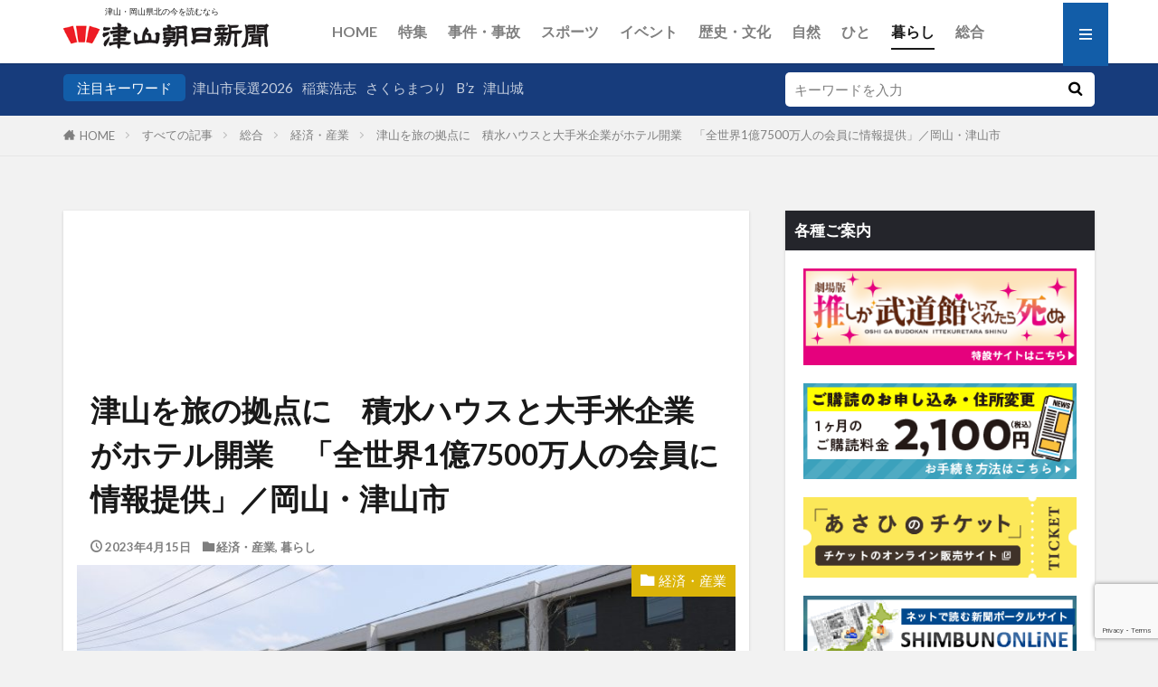

--- FILE ---
content_type: text/html; charset=UTF-8
request_url: https://tsuyamaasahi.co.jp/%E3%81%8A%E5%87%BA%E3%81%8B%E3%81%91%E3%82%B7%E3%83%BC%E3%82%BA%E3%83%B3%E3%81%AB%E3%81%8A%E3%81%99%E3%81%99%E3%82%81%E3%83%9B%E3%83%86%E3%83%AB%E3%80%8C%E3%83%95%E3%82%A7%E3%82%A2%E3%83%95%E3%82%A3/
body_size: 22816
content:
<!DOCTYPE html>

<html lang="ja" prefix="og: http://ogp.me/ns#" class="t-html 
t-middle-pc">

<head prefix="og: http://ogp.me/ns# fb: http://ogp.me/ns/fb# article: http://ogp.me/ns/article#">
	
<!-- Google tag (gtag.js) -->
<script async src="https://www.googletagmanager.com/gtag/js?id=G-71SH2JFL5M"></script>
<script>
  window.dataLayer = window.dataLayer || [];
  function gtag(){dataLayer.push(arguments);}
  gtag('js', new Date());

  gtag('config', 'G-71SH2JFL5M');
</script>
<meta charset="UTF-8">

<title>津山を旅の拠点に　積水ハウスと大手米企業がホテル開業　「全世界1億7500万人の会員に情報提供」／岡山・津山市│津山朝日新聞社</title>
<meta name='robots' content='max-image-preview:large' />
	<style>img:is([sizes="auto" i], [sizes^="auto," i]) { contain-intrinsic-size: 3000px 1500px }</style>
	<link rel='dns-prefetch' href='//code.typesquare.com' />
<link rel='dns-prefetch' href='//www.googletagmanager.com' />
<link rel='dns-prefetch' href='//use.fontawesome.com' />
<link rel='dns-prefetch' href='//pagead2.googlesyndication.com' />
<link rel='stylesheet' id='dashicons-css' href='https://tsuyamaasahi.co.jp/wp/wp-includes/css/dashicons.min.css?ver=6.8.3' type='text/css' media='all' />
<link rel='stylesheet' id='thickbox-css' href='https://tsuyamaasahi.co.jp/wp/wp-includes/js/thickbox/thickbox.css?ver=6.8.3' type='text/css' media='all' />
<link rel='stylesheet' id='wp-block-library-css' href='https://tsuyamaasahi.co.jp/wp/wp-includes/css/dist/block-library/style.min.css?ver=6.8.3' type='text/css' media='all' />
<style id='classic-theme-styles-inline-css' type='text/css'>
/*! This file is auto-generated */
.wp-block-button__link{color:#fff;background-color:#32373c;border-radius:9999px;box-shadow:none;text-decoration:none;padding:calc(.667em + 2px) calc(1.333em + 2px);font-size:1.125em}.wp-block-file__button{background:#32373c;color:#fff;text-decoration:none}
</style>
<style id='global-styles-inline-css' type='text/css'>
:root{--wp--preset--aspect-ratio--square: 1;--wp--preset--aspect-ratio--4-3: 4/3;--wp--preset--aspect-ratio--3-4: 3/4;--wp--preset--aspect-ratio--3-2: 3/2;--wp--preset--aspect-ratio--2-3: 2/3;--wp--preset--aspect-ratio--16-9: 16/9;--wp--preset--aspect-ratio--9-16: 9/16;--wp--preset--color--black: #000000;--wp--preset--color--cyan-bluish-gray: #abb8c3;--wp--preset--color--white: #ffffff;--wp--preset--color--pale-pink: #f78da7;--wp--preset--color--vivid-red: #cf2e2e;--wp--preset--color--luminous-vivid-orange: #ff6900;--wp--preset--color--luminous-vivid-amber: #fcb900;--wp--preset--color--light-green-cyan: #7bdcb5;--wp--preset--color--vivid-green-cyan: #00d084;--wp--preset--color--pale-cyan-blue: #8ed1fc;--wp--preset--color--vivid-cyan-blue: #0693e3;--wp--preset--color--vivid-purple: #9b51e0;--wp--preset--gradient--vivid-cyan-blue-to-vivid-purple: linear-gradient(135deg,rgba(6,147,227,1) 0%,rgb(155,81,224) 100%);--wp--preset--gradient--light-green-cyan-to-vivid-green-cyan: linear-gradient(135deg,rgb(122,220,180) 0%,rgb(0,208,130) 100%);--wp--preset--gradient--luminous-vivid-amber-to-luminous-vivid-orange: linear-gradient(135deg,rgba(252,185,0,1) 0%,rgba(255,105,0,1) 100%);--wp--preset--gradient--luminous-vivid-orange-to-vivid-red: linear-gradient(135deg,rgba(255,105,0,1) 0%,rgb(207,46,46) 100%);--wp--preset--gradient--very-light-gray-to-cyan-bluish-gray: linear-gradient(135deg,rgb(238,238,238) 0%,rgb(169,184,195) 100%);--wp--preset--gradient--cool-to-warm-spectrum: linear-gradient(135deg,rgb(74,234,220) 0%,rgb(151,120,209) 20%,rgb(207,42,186) 40%,rgb(238,44,130) 60%,rgb(251,105,98) 80%,rgb(254,248,76) 100%);--wp--preset--gradient--blush-light-purple: linear-gradient(135deg,rgb(255,206,236) 0%,rgb(152,150,240) 100%);--wp--preset--gradient--blush-bordeaux: linear-gradient(135deg,rgb(254,205,165) 0%,rgb(254,45,45) 50%,rgb(107,0,62) 100%);--wp--preset--gradient--luminous-dusk: linear-gradient(135deg,rgb(255,203,112) 0%,rgb(199,81,192) 50%,rgb(65,88,208) 100%);--wp--preset--gradient--pale-ocean: linear-gradient(135deg,rgb(255,245,203) 0%,rgb(182,227,212) 50%,rgb(51,167,181) 100%);--wp--preset--gradient--electric-grass: linear-gradient(135deg,rgb(202,248,128) 0%,rgb(113,206,126) 100%);--wp--preset--gradient--midnight: linear-gradient(135deg,rgb(2,3,129) 0%,rgb(40,116,252) 100%);--wp--preset--font-size--small: 13px;--wp--preset--font-size--medium: 20px;--wp--preset--font-size--large: 36px;--wp--preset--font-size--x-large: 42px;--wp--preset--spacing--20: 0.44rem;--wp--preset--spacing--30: 0.67rem;--wp--preset--spacing--40: 1rem;--wp--preset--spacing--50: 1.5rem;--wp--preset--spacing--60: 2.25rem;--wp--preset--spacing--70: 3.38rem;--wp--preset--spacing--80: 5.06rem;--wp--preset--shadow--natural: 6px 6px 9px rgba(0, 0, 0, 0.2);--wp--preset--shadow--deep: 12px 12px 50px rgba(0, 0, 0, 0.4);--wp--preset--shadow--sharp: 6px 6px 0px rgba(0, 0, 0, 0.2);--wp--preset--shadow--outlined: 6px 6px 0px -3px rgba(255, 255, 255, 1), 6px 6px rgba(0, 0, 0, 1);--wp--preset--shadow--crisp: 6px 6px 0px rgba(0, 0, 0, 1);}:where(.is-layout-flex){gap: 0.5em;}:where(.is-layout-grid){gap: 0.5em;}body .is-layout-flex{display: flex;}.is-layout-flex{flex-wrap: wrap;align-items: center;}.is-layout-flex > :is(*, div){margin: 0;}body .is-layout-grid{display: grid;}.is-layout-grid > :is(*, div){margin: 0;}:where(.wp-block-columns.is-layout-flex){gap: 2em;}:where(.wp-block-columns.is-layout-grid){gap: 2em;}:where(.wp-block-post-template.is-layout-flex){gap: 1.25em;}:where(.wp-block-post-template.is-layout-grid){gap: 1.25em;}.has-black-color{color: var(--wp--preset--color--black) !important;}.has-cyan-bluish-gray-color{color: var(--wp--preset--color--cyan-bluish-gray) !important;}.has-white-color{color: var(--wp--preset--color--white) !important;}.has-pale-pink-color{color: var(--wp--preset--color--pale-pink) !important;}.has-vivid-red-color{color: var(--wp--preset--color--vivid-red) !important;}.has-luminous-vivid-orange-color{color: var(--wp--preset--color--luminous-vivid-orange) !important;}.has-luminous-vivid-amber-color{color: var(--wp--preset--color--luminous-vivid-amber) !important;}.has-light-green-cyan-color{color: var(--wp--preset--color--light-green-cyan) !important;}.has-vivid-green-cyan-color{color: var(--wp--preset--color--vivid-green-cyan) !important;}.has-pale-cyan-blue-color{color: var(--wp--preset--color--pale-cyan-blue) !important;}.has-vivid-cyan-blue-color{color: var(--wp--preset--color--vivid-cyan-blue) !important;}.has-vivid-purple-color{color: var(--wp--preset--color--vivid-purple) !important;}.has-black-background-color{background-color: var(--wp--preset--color--black) !important;}.has-cyan-bluish-gray-background-color{background-color: var(--wp--preset--color--cyan-bluish-gray) !important;}.has-white-background-color{background-color: var(--wp--preset--color--white) !important;}.has-pale-pink-background-color{background-color: var(--wp--preset--color--pale-pink) !important;}.has-vivid-red-background-color{background-color: var(--wp--preset--color--vivid-red) !important;}.has-luminous-vivid-orange-background-color{background-color: var(--wp--preset--color--luminous-vivid-orange) !important;}.has-luminous-vivid-amber-background-color{background-color: var(--wp--preset--color--luminous-vivid-amber) !important;}.has-light-green-cyan-background-color{background-color: var(--wp--preset--color--light-green-cyan) !important;}.has-vivid-green-cyan-background-color{background-color: var(--wp--preset--color--vivid-green-cyan) !important;}.has-pale-cyan-blue-background-color{background-color: var(--wp--preset--color--pale-cyan-blue) !important;}.has-vivid-cyan-blue-background-color{background-color: var(--wp--preset--color--vivid-cyan-blue) !important;}.has-vivid-purple-background-color{background-color: var(--wp--preset--color--vivid-purple) !important;}.has-black-border-color{border-color: var(--wp--preset--color--black) !important;}.has-cyan-bluish-gray-border-color{border-color: var(--wp--preset--color--cyan-bluish-gray) !important;}.has-white-border-color{border-color: var(--wp--preset--color--white) !important;}.has-pale-pink-border-color{border-color: var(--wp--preset--color--pale-pink) !important;}.has-vivid-red-border-color{border-color: var(--wp--preset--color--vivid-red) !important;}.has-luminous-vivid-orange-border-color{border-color: var(--wp--preset--color--luminous-vivid-orange) !important;}.has-luminous-vivid-amber-border-color{border-color: var(--wp--preset--color--luminous-vivid-amber) !important;}.has-light-green-cyan-border-color{border-color: var(--wp--preset--color--light-green-cyan) !important;}.has-vivid-green-cyan-border-color{border-color: var(--wp--preset--color--vivid-green-cyan) !important;}.has-pale-cyan-blue-border-color{border-color: var(--wp--preset--color--pale-cyan-blue) !important;}.has-vivid-cyan-blue-border-color{border-color: var(--wp--preset--color--vivid-cyan-blue) !important;}.has-vivid-purple-border-color{border-color: var(--wp--preset--color--vivid-purple) !important;}.has-vivid-cyan-blue-to-vivid-purple-gradient-background{background: var(--wp--preset--gradient--vivid-cyan-blue-to-vivid-purple) !important;}.has-light-green-cyan-to-vivid-green-cyan-gradient-background{background: var(--wp--preset--gradient--light-green-cyan-to-vivid-green-cyan) !important;}.has-luminous-vivid-amber-to-luminous-vivid-orange-gradient-background{background: var(--wp--preset--gradient--luminous-vivid-amber-to-luminous-vivid-orange) !important;}.has-luminous-vivid-orange-to-vivid-red-gradient-background{background: var(--wp--preset--gradient--luminous-vivid-orange-to-vivid-red) !important;}.has-very-light-gray-to-cyan-bluish-gray-gradient-background{background: var(--wp--preset--gradient--very-light-gray-to-cyan-bluish-gray) !important;}.has-cool-to-warm-spectrum-gradient-background{background: var(--wp--preset--gradient--cool-to-warm-spectrum) !important;}.has-blush-light-purple-gradient-background{background: var(--wp--preset--gradient--blush-light-purple) !important;}.has-blush-bordeaux-gradient-background{background: var(--wp--preset--gradient--blush-bordeaux) !important;}.has-luminous-dusk-gradient-background{background: var(--wp--preset--gradient--luminous-dusk) !important;}.has-pale-ocean-gradient-background{background: var(--wp--preset--gradient--pale-ocean) !important;}.has-electric-grass-gradient-background{background: var(--wp--preset--gradient--electric-grass) !important;}.has-midnight-gradient-background{background: var(--wp--preset--gradient--midnight) !important;}.has-small-font-size{font-size: var(--wp--preset--font-size--small) !important;}.has-medium-font-size{font-size: var(--wp--preset--font-size--medium) !important;}.has-large-font-size{font-size: var(--wp--preset--font-size--large) !important;}.has-x-large-font-size{font-size: var(--wp--preset--font-size--x-large) !important;}
:where(.wp-block-post-template.is-layout-flex){gap: 1.25em;}:where(.wp-block-post-template.is-layout-grid){gap: 1.25em;}
:where(.wp-block-columns.is-layout-flex){gap: 2em;}:where(.wp-block-columns.is-layout-grid){gap: 2em;}
:root :where(.wp-block-pullquote){font-size: 1.5em;line-height: 1.6;}
</style>
<link rel='stylesheet' id='contact-form-7-css' href='https://tsuyamaasahi.co.jp/wp/wp-content/plugins/contact-form-7/includes/css/styles.css?ver=6.1.2' type='text/css' media='all' />
<link rel='stylesheet' id='cf7msm_styles-css' href='https://tsuyamaasahi.co.jp/wp/wp-content/plugins/contact-form-7-multi-step-module/resources/cf7msm.css?ver=4.4.4' type='text/css' media='all' />
<link rel='stylesheet' id='url-shortify-css' href='https://tsuyamaasahi.co.jp/wp/wp-content/plugins/url-shortify/lite/dist/styles/url-shortify.css?ver=1.12.1' type='text/css' media='all' />
<link rel='stylesheet' id='font-awesome-official-css' href='https://use.fontawesome.com/releases/v6.2.1/css/all.css' type='text/css' media='all' integrity="sha384-twcuYPV86B3vvpwNhWJuaLdUSLF9+ttgM2A6M870UYXrOsxKfER2MKox5cirApyA" crossorigin="anonymous" />
<link rel='stylesheet' id='font-awesome-official-v4shim-css' href='https://use.fontawesome.com/releases/v6.2.1/css/v4-shims.css' type='text/css' media='all' integrity="sha384-RreHPODFsMyzCpG+dKnwxOSjmjkuPWWdYP8sLpBRoSd8qPNJwaxKGUdxhQOKwUc7" crossorigin="anonymous" />
<!--n2css--><!--n2js--><script type="text/javascript" src="https://tsuyamaasahi.co.jp/wp/wp-includes/js/jquery/jquery.min.js?ver=3.7.1" id="jquery-core-js"></script>
<script type="text/javascript" src="https://tsuyamaasahi.co.jp/wp/wp-includes/js/jquery/jquery-migrate.min.js?ver=3.4.1" id="jquery-migrate-js"></script>
<script type="text/javascript" src="//code.typesquare.com/static/ZDbTe4IzCko%253D/ts307f.js?fadein=0&amp;ver=2.0.4" id="typesquare_std-js"></script>
<script type="text/javascript" id="url-shortify-js-extra">
/* <![CDATA[ */
var usParams = {"ajaxurl":"https:\/\/tsuyamaasahi.co.jp\/wp\/wp-admin\/admin-ajax.php"};
/* ]]> */
</script>
<script type="text/javascript" src="https://tsuyamaasahi.co.jp/wp/wp-content/plugins/url-shortify/lite/dist/scripts/url-shortify.js?ver=1.12.1" id="url-shortify-js"></script>

<!-- Site Kit によって追加された Google タグ（gtag.js）スニペット -->
<!-- Google アナリティクス スニペット (Site Kit が追加) -->
<script type="text/javascript" src="https://www.googletagmanager.com/gtag/js?id=G-71SH2JFL5M" id="google_gtagjs-js" async></script>
<script type="text/javascript" id="google_gtagjs-js-after">
/* <![CDATA[ */
window.dataLayer = window.dataLayer || [];function gtag(){dataLayer.push(arguments);}
gtag("set","linker",{"domains":["tsuyamaasahi.co.jp"]});
gtag("js", new Date());
gtag("set", "developer_id.dZTNiMT", true);
gtag("config", "G-71SH2JFL5M");
/* ]]> */
</script>
<link rel="https://api.w.org/" href="https://tsuyamaasahi.co.jp/wp-json/" /><link rel="alternate" title="JSON" type="application/json" href="https://tsuyamaasahi.co.jp/wp-json/wp/v2/posts/26332" /><link rel="alternate" title="oEmbed (JSON)" type="application/json+oembed" href="https://tsuyamaasahi.co.jp/wp-json/oembed/1.0/embed?url=https%3A%2F%2Ftsuyamaasahi.co.jp%2F%25e3%2581%258a%25e5%2587%25ba%25e3%2581%258b%25e3%2581%2591%25e3%2582%25b7%25e3%2583%25bc%25e3%2582%25ba%25e3%2583%25b3%25e3%2581%25ab%25e3%2581%258a%25e3%2581%2599%25e3%2581%2599%25e3%2582%2581%25e3%2583%259b%25e3%2583%2586%25e3%2583%25ab%25e3%2580%258c%25e3%2583%2595%25e3%2582%25a7%25e3%2582%25a2%25e3%2583%2595%25e3%2582%25a3%2F" />
<link rel="alternate" title="oEmbed (XML)" type="text/xml+oembed" href="https://tsuyamaasahi.co.jp/wp-json/oembed/1.0/embed?url=https%3A%2F%2Ftsuyamaasahi.co.jp%2F%25e3%2581%258a%25e5%2587%25ba%25e3%2581%258b%25e3%2581%2591%25e3%2582%25b7%25e3%2583%25bc%25e3%2582%25ba%25e3%2583%25b3%25e3%2581%25ab%25e3%2581%258a%25e3%2581%2599%25e3%2581%2599%25e3%2582%2581%25e3%2583%259b%25e3%2583%2586%25e3%2583%25ab%25e3%2580%258c%25e3%2583%2595%25e3%2582%25a7%25e3%2582%25a2%25e3%2583%2595%25e3%2582%25a3%2F&#038;format=xml" />
<meta name="generator" content="Site Kit by Google 1.171.0" /><link class="css-async" rel href="https://tsuyamaasahi.co.jp/wp/wp-content/themes/the-thor/css/icon.min.css">
<link class="css-async" rel href="https://fonts.googleapis.com/css?family=Lato:100,300,400,700,900">
<link class="css-async" rel href="https://fonts.googleapis.com/css?family=Fjalla+One">
<link rel="stylesheet" href="https://fonts.googleapis.com/css?family=Noto+Sans+JP:100,200,300,400,500,600,700,800,900">
<link rel="stylesheet" href="https://tsuyamaasahi.co.jp/wp/wp-content/themes/the-thor/style.min.css">
<link class="css-async" rel href="https://tsuyamaasahi.co.jp/wp/wp-content/themes/the-thor-child/style-user.css?1757861614">
<link rel="canonical" href="https://tsuyamaasahi.co.jp/%e3%81%8a%e5%87%ba%e3%81%8b%e3%81%91%e3%82%b7%e3%83%bc%e3%82%ba%e3%83%b3%e3%81%ab%e3%81%8a%e3%81%99%e3%81%99%e3%82%81%e3%83%9b%e3%83%86%e3%83%ab%e3%80%8c%e3%83%95%e3%82%a7%e3%82%a2%e3%83%95%e3%82%a3/" />
<script src="https://ajax.googleapis.com/ajax/libs/jquery/1.12.4/jquery.min.js"></script>
<meta http-equiv="X-UA-Compatible" content="IE=edge">
<meta name="viewport" content="width=device-width, initial-scale=1, viewport-fit=cover"/>
<style>
.widget.widget_nav_menu ul.menu{border-color: rgba(18,93,168,0.15);}.widget.widget_nav_menu ul.menu li{border-color: rgba(18,93,168,0.75);}.widget.widget_nav_menu ul.menu .sub-menu li{border-color: rgba(18,93,168,0.15);}.widget.widget_nav_menu ul.menu .sub-menu li .sub-menu li:first-child{border-color: rgba(18,93,168,0.15);}.widget.widget_nav_menu ul.menu li a:hover{background-color: rgba(18,93,168,0.75);}.widget.widget_nav_menu ul.menu .current-menu-item > a{background-color: rgba(18,93,168,0.75);}.widget.widget_nav_menu ul.menu li .sub-menu li a:before {color:#125da8;}.widget.widget_nav_menu ul.menu li a{background-color:#125da8;}.widget.widget_nav_menu ul.menu .sub-menu a:hover{color:#125da8;}.widget.widget_nav_menu ul.menu .sub-menu .current-menu-item a{color:#125da8;}.widget.widget_categories ul{border-color: rgba(18,93,168,0.15);}.widget.widget_categories ul li{border-color: rgba(18,93,168,0.75);}.widget.widget_categories ul .children li{border-color: rgba(18,93,168,0.15);}.widget.widget_categories ul .children li .children li:first-child{border-color: rgba(18,93,168,0.15);}.widget.widget_categories ul li a:hover{background-color: rgba(18,93,168,0.75);}.widget.widget_categories ul .current-menu-item > a{background-color: rgba(18,93,168,0.75);}.widget.widget_categories ul li .children li a:before {color:#125da8;}.widget.widget_categories ul li a{background-color:#125da8;}.widget.widget_categories ul .children a:hover{color:#125da8;}.widget.widget_categories ul .children .current-menu-item a{color:#125da8;}.widgetSearch__input:hover{border-color:#125da8;}.widgetCatTitle{background-color:#125da8;}.widgetCatTitle__inner{background-color:#125da8;}.widgetSearch__submit:hover{background-color:#125da8;}.widgetProfile__sns{background-color:#125da8;}.widget.widget_calendar .calendar_wrap tbody a:hover{background-color:#125da8;}.widget ul li a:hover{color:#125da8;}.widget.widget_rss .rsswidget:hover{color:#125da8;}.widget.widget_tag_cloud a:hover{background-color:#125da8;}.widget select:hover{border-color:#125da8;}.widgetSearch__checkLabel:hover:after{border-color:#125da8;}.widgetSearch__check:checked .widgetSearch__checkLabel:before, .widgetSearch__check:checked + .widgetSearch__checkLabel:before{border-color:#125da8;}.widgetTab__item.current{border-top-color:#125da8;}.widgetTab__item:hover{border-top-color:#125da8;}.searchHead__title{background-color:#125da8;}.searchHead__submit:hover{color:#125da8;}.menuBtn__close:hover{color:#125da8;}.menuBtn__link:hover{color:#125da8;}@media only screen and (min-width: 992px){.menuBtn__link {background-color:#125da8;}}.t-headerCenter .menuBtn__link:hover{color:#125da8;}.searchBtn__close:hover{color:#125da8;}.searchBtn__link:hover{color:#125da8;}.breadcrumb__item a:hover{color:#125da8;}.pager__item{color:#125da8;}.pager__item:hover, .pager__item-current{background-color:#125da8; color:#fff;}.page-numbers{color:#125da8;}.page-numbers:hover, .page-numbers.current{background-color:#125da8; color:#fff;}.pagePager__item{color:#125da8;}.pagePager__item:hover, .pagePager__item-current{background-color:#125da8; color:#fff;}.heading a:hover{color:#125da8;}.eyecatch__cat{background-color:#125da8;}.the__category{background-color:#125da8;}.dateList__item a:hover{color:#125da8;}.controllerFooter__item:last-child{background-color:#125da8;}.controllerFooter__close{background-color:#125da8;}.bottomFooter__topBtn{background-color:#125da8;}.mask-color{background-color:#125da8;}.mask-colorgray{background-color:#125da8;}.pickup3__item{background-color:#125da8;}.categoryBox__title{color:#125da8;}.comments__list .comment-meta{background-color:#125da8;}.comment-respond .submit{background-color:#125da8;}.prevNext__pop{background-color:#125da8;}.swiper-pagination-bullet-active{background-color:#125da8;}.swiper-slider .swiper-button-next, .swiper-slider .swiper-container-rtl .swiper-button-prev, .swiper-slider .swiper-button-prev, .swiper-slider .swiper-container-rtl .swiper-button-next	{background-color:#125da8;}body{background:#f2f2f2;}.searchHead{background-color:#173c7c;}.snsFooter{background-color:#173c7c}.widget-main .heading.heading-widget{background-color:#2d2d2d}.widget-main .heading.heading-widgetsimple{background-color:#2d2d2d}.widget-main .heading.heading-widgetsimplewide{background-color:#2d2d2d}.widget-main .heading.heading-widgetwide{background-color:#2d2d2d}.widget-main .heading.heading-widgetbottom:before{border-color:#2d2d2d}.widget-main .heading.heading-widgetborder{border-color:#2d2d2d}.widget-main .heading.heading-widgetborder::before,.widget-main .heading.heading-widgetborder::after{background-color:#2d2d2d}.widget-side .heading.heading-widget{background-color:#24252b}.widget-side .heading.heading-widgetsimple{background-color:#24252b}.widget-side .heading.heading-widgetsimplewide{background-color:#24252b}.widget-side .heading.heading-widgetwide{background-color:#24252b}.widget-side .heading.heading-widgetbottom:before{border-color:#24252b}.widget-side .heading.heading-widgetborder{border-color:#24252b}.widget-side .heading.heading-widgetborder::before,.widget-side .heading.heading-widgetborder::after{background-color:#24252b}.widget-foot .heading.heading-widget{background-color:#191919}.widget-foot .heading.heading-widgetsimple{background-color:#191919}.widget-foot .heading.heading-widgetsimplewide{background-color:#191919}.widget-foot .heading.heading-widgetwide{background-color:#191919}.widget-foot .heading.heading-widgetbottom:before{border-color:#191919}.widget-foot .heading.heading-widgetborder{border-color:#191919}.widget-foot .heading.heading-widgetborder::before,.widget-foot .heading.heading-widgetborder::after{background-color:#191919}.widget-menu .heading.heading-widget{background-color:#262626}.widget-menu .heading.heading-widgetsimple{background-color:#262626}.widget-menu .heading.heading-widgetsimplewide{background-color:#262626}.widget-menu .heading.heading-widgetwide{background-color:#262626}.widget-menu .heading.heading-widgetbottom:before{border-color:#262626}.widget-menu .heading.heading-widgetborder{border-color:#262626}.widget-menu .heading.heading-widgetborder::before,.widget-menu .heading.heading-widgetborder::after{background-color:#262626}@media only screen and (min-width: 768px){.swiper-slider {height: 600px;}}.still.still-movie .still__box{background-image:url();}@media only screen and (min-width: 768px){.still.still-movie .still__box{background-image:url();}}.pickup3__bg.mask.mask-colorgray{background-color:#d9a300}.rankingBox__bg{background-color:#125da8}.the__ribbon{background-color:#f486dc}.the__ribbon:after{border-left-color:#f486dc; border-right-color:#f486dc}.eyecatch__link.eyecatch__link-mask:hover::after{content: "記事を読む";}.eyecatch__link.eyecatch__link-maskzoom:hover::after{content: "記事を読む";}.eyecatch__link.eyecatch__link-maskzoomrotate:hover::after{content: "記事を読む";}.cc-ft17{color:#ef6237;}.cc-hv17:hover{color:#ef6237;}.cc-bg17{background-color:#ef6237;}.cc-br17{border-color:#ef6237;}.cc-ft365{color:#ff96f1;}.cc-hv365:hover{color:#ff96f1;}.cc-bg365{background-color:#ff96f1;}.cc-br365{border-color:#ff96f1;}.cc-ft76{color:#ff96f1;}.cc-hv76:hover{color:#ff96f1;}.cc-bg76{background-color:#ff96f1;}.cc-br76{border-color:#ff96f1;}.cc-ft4{color:#b22929;}.cc-hv4:hover{color:#b22929;}.cc-bg4{background-color:#b22929;}.cc-br4{border-color:#b22929;}.cc-ft24{color:#ef83bd;}.cc-hv24:hover{color:#ef83bd;}.cc-bg24{background-color:#ef83bd;}.cc-br24{border-color:#ef83bd;}.cc-ft27{color:#515151;}.cc-hv27:hover{color:#515151;}.cc-bg27{background-color:#515151;}.cc-br27{border-color:#515151;}.cc-ft41{color:#ef6237;}.cc-hv41:hover{color:#ef6237;}.cc-bg41{background-color:#ef6237;}.cc-br41{border-color:#ef6237;}.cc-ft22{color:#00541c;}.cc-hv22:hover{color:#00541c;}.cc-bg22{background-color:#00541c;}.cc-br22{border-color:#00541c;}.cc-ft5{color:#962d00;}.cc-hv5:hover{color:#962d00;}.cc-bg5{background-color:#962d00;}.cc-br5{border-color:#962d00;}.cc-ft40{color:#ef6237;}.cc-hv40:hover{color:#ef6237;}.cc-bg40{background-color:#ef6237;}.cc-br40{border-color:#ef6237;}.cc-ft23{color:#dbb408;}.cc-hv23:hover{color:#dbb408;}.cc-bg23{background-color:#dbb408;}.cc-br23{border-color:#dbb408;}.cc-ft29{color:#e80476;}.cc-hv29:hover{color:#e80476;}.cc-bg29{background-color:#e80476;}.cc-br29{border-color:#e80476;}.cc-ft7{color:#63a001;}.cc-hv7:hover{color:#63a001;}.cc-bg7{background-color:#63a001;}.cc-br7{border-color:#63a001;}.cc-ft28{color:#1bb4e2;}.cc-hv28:hover{color:#1bb4e2;}.cc-bg28{background-color:#1bb4e2;}.cc-br28{border-color:#1bb4e2;}.cc-ft6{color:#ea9c35;}.cc-hv6:hover{color:#ea9c35;}.cc-bg6{background-color:#ea9c35;}.cc-br6{border-color:#ea9c35;}.cc-ft10{color:#2c80c9;}.cc-hv10:hover{color:#2c80c9;}.cc-bg10{background-color:#2c80c9;}.cc-br10{border-color:#2c80c9;}.cc-ft9{color:#0aad97;}.cc-hv9:hover{color:#0aad97;}.cc-bg9{background-color:#0aad97;}.cc-br9{border-color:#0aad97;}.cc-ft30{color:#e8807d;}.cc-hv30:hover{color:#e8807d;}.cc-bg30{background-color:#e8807d;}.cc-br30{border-color:#e8807d;}.cc-ft31{color:#f47607;}.cc-hv31:hover{color:#f47607;}.cc-bg31{background-color:#f47607;}.cc-br31{border-color:#f47607;}.cc-ft8{color:#8755aa;}.cc-hv8:hover{color:#8755aa;}.cc-bg8{background-color:#8755aa;}.cc-br8{border-color:#8755aa;}.content .afTagBox__btnDetail{background-color:#ba9e00;}.widget .widgetAfTag__btnDetail{background-color:#ba9e00;}.content .afTagBox__btnAf{background-color:#547f27;}.widget .widgetAfTag__btnAf{background-color:#547f27;}.content a{color:#125da8;}.phrase a{color:#125da8;}.content .sitemap li a:hover{color:#125da8;}.content h2 a:hover,.content h3 a:hover,.content h4 a:hover,.content h5 a:hover{color:#125da8;}.content ul.menu li a:hover{color:#125da8;}.content .es-LiconBox:before{background-color:#a83f3f;}.content .es-LiconCircle:before{background-color:#a83f3f;}.content .es-BTiconBox:before{background-color:#a83f3f;}.content .es-BTiconCircle:before{background-color:#a83f3f;}.content .es-BiconObi{border-color:#a83f3f;}.content .es-BiconCorner:before{background-color:#a83f3f;}.content .es-BiconCircle:before{background-color:#a83f3f;}.content .es-BmarkHatena::before{background-color:#005293;}.content .es-BmarkExcl::before{background-color:#b60105;}.content .es-BmarkQ::before{background-color:#005293;}.content .es-BmarkQ::after{border-top-color:#005293;}.content .es-BmarkA::before{color:#b60105;}.content .es-BsubTradi::before{color:#ffffff;background-color:#b60105;border-color:#b60105;}.btn__link-primary{color:#ffffff; background-color:#ba9e00;}.content .btn__link-primary{color:#ffffff; background-color:#ba9e00;}.searchBtn__contentInner .btn__link-search{color:#ffffff; background-color:#ba9e00;}.btn__link-secondary{color:#ffffff; background-color:#ba9e00;}.content .btn__link-secondary{color:#ffffff; background-color:#ba9e00;}.btn__link-search{color:#ffffff; background-color:#ba9e00;}.btn__link-normal{color:#997700;}.content .btn__link-normal{color:#997700;}.btn__link-normal:hover{background-color:#997700;}.content .btn__link-normal:hover{background-color:#997700;}.comments__list .comment-reply-link{color:#997700;}.comments__list .comment-reply-link:hover{background-color:#997700;}@media only screen and (min-width: 992px){.subNavi__link-pickup{color:#997700;}}@media only screen and (min-width: 992px){.subNavi__link-pickup:hover{background-color:#997700;}}.partsH2-4 h2{color:#191919;}.partsH2-4 h2::before{border-color:#ba9e00;}.partsH2-4 h2::after{border-color:#d8d8d8;}.partsH3-71 h3{color:#191919;}.partsH3-71 h3::after{border-color:#ba9e00;}.content h4{color:#191919}.content h5{color:#191919}.content ul > li::before{color:#a83f3f;}.content ul{color:#191919;}.content ol > li::before{color:#a83f3f; border-color:#a83f3f;}.content ol > li > ol > li::before{background-color:#a83f3f; border-color:#a83f3f;}.content ol > li > ol > li > ol > li::before{color:#a83f3f; border-color:#a83f3f;}.content ol{color:#191919;}.content .balloon .balloon__text{color:#191919; background-color:#f2f2f2;}.content .balloon .balloon__text-left:before{border-left-color:#f2f2f2;}.content .balloon .balloon__text-right:before{border-right-color:#f2f2f2;}.content .balloon-boder .balloon__text{color:#191919; background-color:#ffffff;  border-color:#d8d8d8;}.content .balloon-boder .balloon__text-left:before{border-left-color:#d8d8d8;}.content .balloon-boder .balloon__text-left:after{border-left-color:#ffffff;}.content .balloon-boder .balloon__text-right:before{border-right-color:#d8d8d8;}.content .balloon-boder .balloon__text-right:after{border-right-color:#ffffff;}.content blockquote{color:#191919; background-color:#f2f2f2;}.content blockquote::before{color:#d8d8d8;}.content table{color:#191919; border-top-color:#E5E5E5; border-left-color:#E5E5E5;}.content table th{background:#173c7c; color:#ffffff; ;border-right-color:#E5E5E5; border-bottom-color:#E5E5E5;}.content table td{background:#e2e2e2; ;border-right-color:#E5E5E5; border-bottom-color:#E5E5E5;}.content table tr:nth-child(odd) td{background-color:#ffffff;}
</style>
<meta name="google-site-verification" content="27oFKb2MTn_6Y7roShfg-eiQL8z-I7UEUjf9cVR_fRQ">
<!-- Site Kit が追加した Google AdSense メタタグ -->
<meta name="google-adsense-platform-account" content="ca-host-pub-2644536267352236">
<meta name="google-adsense-platform-domain" content="sitekit.withgoogle.com">
<!-- Site Kit が追加した End Google AdSense メタタグ -->

<!-- Google タグ マネージャー スニペット (Site Kit が追加) -->
<script type="text/javascript">
/* <![CDATA[ */

			( function( w, d, s, l, i ) {
				w[l] = w[l] || [];
				w[l].push( {'gtm.start': new Date().getTime(), event: 'gtm.js'} );
				var f = d.getElementsByTagName( s )[0],
					j = d.createElement( s ), dl = l != 'dataLayer' ? '&l=' + l : '';
				j.async = true;
				j.src = 'https://www.googletagmanager.com/gtm.js?id=' + i + dl;
				f.parentNode.insertBefore( j, f );
			} )( window, document, 'script', 'dataLayer', 'GTM-M4STR3C' );
			
/* ]]> */
</script>

<!-- (ここまで) Google タグ マネージャー スニペット (Site Kit が追加) -->

<!-- Google AdSense スニペット (Site Kit が追加) -->
<script type="text/javascript" async="async" src="https://pagead2.googlesyndication.com/pagead/js/adsbygoogle.js?client=ca-pub-2154366427860526&amp;host=ca-host-pub-2644536267352236" crossorigin="anonymous"></script>

<!-- (ここまで) Google AdSense スニペット (Site Kit が追加) -->
<link rel="icon" href="https://tsuyamaasahi.co.jp/wp/wp-content/uploads/2022/09/cropped-icn_fav01-min-32x32.png" sizes="32x32" />
<link rel="icon" href="https://tsuyamaasahi.co.jp/wp/wp-content/uploads/2022/09/cropped-icn_fav01-min-192x192.png" sizes="192x192" />
<link rel="apple-touch-icon" href="https://tsuyamaasahi.co.jp/wp/wp-content/uploads/2022/09/cropped-icn_fav01-min-180x180.png" />
<meta name="msapplication-TileImage" content="https://tsuyamaasahi.co.jp/wp/wp-content/uploads/2022/09/cropped-icn_fav01-min-270x270.png" />
<style type="text/css">a.nordot-read-more { }</style><style>.shorten_url { 
	   padding: 10px 10px 10px 10px ; 
	   border: 1px solid #AAAAAA ; 
	   background-color: #EEEEEE ;
}</style>		<style type="text/css" id="wp-custom-css">
			.attachment-btn_02{
    margin-top: 50px;
}

.widget.widget_nav_menu ul.menu li a{
	background:#fff;
	color: #000;
}

.sakura_tr{
background-color:#900;
}
/* ブログカード */
.content .sitecard {
border: 1px solid #125da8;
}
.content .sitecard__subtitle{
background-color: #125da8;
color: #fff;
}


.content ul > li::before{
content: "";
}
.content ol li, .content ul li{
padding-left: 0;
}

.partsH3-61 h3{
  font-size:1.6rem;
	margin-top:2rem;
}
.partsH3-61 h4{
  font-size:1.6rem;
}
.partsH3-61 h3::after {
	border-top:1px solid #666;
  background-color: #FFF;
	width:2rem;
}
.partsH3-61 h3{
	margin-top:1rem;
}
.content h3+h4{
	margin-top:0;
}
.partsH3-61 h4{
  position:relative;
  padding: 10px 0 10px 30px;
	font-weight: normal;
	z-index: 10;
}
.content h4::before{
    content: "";
    display: block;
    position: absolute;
    left: 22px;
    top: 8px;
    width: 0;
    height: 0;
    border-style: solid;
    border-width: 30px 30px 0 0;
    border-color: rgba(255, 165, 0, .3) transparent transparent;
    z-index: -1;
}

@media only screen and (min-width: 768px){
.content .blogcard__contents .phrase, .content .sitecard__contents .phrase {
 display: none!important;
	}}

@media screen and (max-width: 1179px) {
.container {
    margin-left: 10px;
    margin-right: 10px;
}
.l-wrapper {
	margin:40px 5px;
}
}		</style>
		<!– Global site tag (gtag.js) – Google Analytics –>
<script async src='https://www.googletagmanager.com/gtag/js?id=UA-241634503-1'></script>
<script>
    window.dataLayer = window.dataLayer || [];
    function gtag(){dataLayer.push(arguments);}
    gtag('js', new Date());
    gtag('config', 'UA-241634503-1');
    
</script>
<!– /Global site tag (gtag.js) – Google Analytics –>
<meta property="og:site_name" content="津山朝日新聞社" />
<meta property="og:type" content="article" />
<meta property="og:title" content="津山を旅の拠点に　積水ハウスと大手米企業がホテル開業　「全世界1億7500万人の会員に情報提供」／岡山・津山市" />
<meta property="og:description" content="　大阪府の積水ハウスとアメリカの大手ホテル経営企業マリオット・インターナショナル（マリオット）が、岡山県津山市宮尾で整備していた宿泊特化型ホ [&hellip;]" />
<meta property="og:url" content="https://tsuyamaasahi.co.jp/%e3%81%8a%e5%87%ba%e3%81%8b%e3%81%91%e3%82%b7%e3%83%bc%e3%82%ba%e3%83%b3%e3%81%ab%e3%81%8a%e3%81%99%e3%81%99%e3%82%81%e3%83%9b%e3%83%86%e3%83%ab%e3%80%8c%e3%83%95%e3%82%a7%e3%82%a2%e3%83%95%e3%82%a3/" />
<meta property="og:image" content="https://tsuyamaasahi.co.jp/wp/wp-content/uploads/d44cc91953cf9fb896c877ab3abd4a95-768x512.jpg" />
<meta name="twitter:card" content="summary_large_image" />
<meta name="twitter:site" content="@tsuyamaasahi" />


<!--◆attachment.phpならnoindex 2023/5/14 hayase-->
<!------------------------------------------------------------------->
<script async src="https://yads.c.yimg.jp/js/yads-async.js"></script>
</head>
<body data-rsssl=1 class="t-hiragino t-logoSp25 t-logoPc40" id="top">


  <!--l-header-->
  <header class="l-header l-header-shadow">
	  <div class="container container-header">
      <!--logo-->
			<p class="siteTitle">
				<a class="siteTitle__link" href="https://tsuyamaasahi.co.jp">
											<img class="siteTitle__logo" src="https://tsuyamaasahi.co.jp/wp/wp-content/uploads/h_logo-1.png" alt="津山朝日新聞社" width="324" height="57" >
					        </a>
      </p>      <!--/logo-->


      				<!--globalNavi-->
				<nav class="globalNavi">
					<div class="globalNavi__inner">
            <ul class="globalNavi__list"><li id="menu-item-304" class="menu-item menu-item-type-custom menu-item-object-custom menu-item-home menu-item-304"><a href="https://tsuyamaasahi.co.jp/">HOME</a></li>
<li id="menu-item-29327" class="menu-item menu-item-type-taxonomy menu-item-object-category menu-item-29327"><a href="https://tsuyamaasahi.co.jp/category/all/feature/">特集</a></li>
<li id="menu-item-53113" class="menu-item menu-item-type-taxonomy menu-item-object-category menu-item-53113"><a href="https://tsuyamaasahi.co.jp/category/all/general/accident/">事件・事故</a></li>
<li id="menu-item-711" class="menu-item menu-item-type-taxonomy menu-item-object-category menu-item-711"><a href="https://tsuyamaasahi.co.jp/category/all/sport/">スポーツ</a></li>
<li id="menu-item-707" class="menu-item menu-item-type-taxonomy menu-item-object-category menu-item-707"><a href="https://tsuyamaasahi.co.jp/category/all/event/">イベント</a></li>
<li id="menu-item-706" class="menu-item menu-item-type-taxonomy menu-item-object-category menu-item-706"><a href="https://tsuyamaasahi.co.jp/category/all/history-culture/">歴史・文化</a></li>
<li id="menu-item-708" class="menu-item menu-item-type-taxonomy menu-item-object-category menu-item-708"><a href="https://tsuyamaasahi.co.jp/category/all/nature/">自然</a></li>
<li id="menu-item-709" class="menu-item menu-item-type-taxonomy menu-item-object-category menu-item-709"><a href="https://tsuyamaasahi.co.jp/category/all/person/">ひと</a></li>
<li id="menu-item-710" class="menu-item menu-item-type-taxonomy menu-item-object-category current-post-ancestor current-menu-parent current-post-parent menu-item-710"><a href="https://tsuyamaasahi.co.jp/category/all/life/">暮らし</a></li>
<li id="menu-item-42338" class="menu-item menu-item-type-taxonomy menu-item-object-category current-post-ancestor menu-item-42338"><a href="https://tsuyamaasahi.co.jp/category/all/general/">総合</a></li>
</ul>					</div>
				</nav>
				<!--/globalNavi-->
			

			

            <!--searchBtn-->
			<div class="searchBtn searchBtn-right ">
        <input class="searchBtn__checkbox" id="searchBtn-checkbox" type="checkbox">
        <label class="searchBtn__link searchBtn__link-text icon-search" for="searchBtn-checkbox"></label>
        <label class="searchBtn__unshown" for="searchBtn-checkbox"></label>

        <div class="searchBtn__content">
          <div class="searchBtn__scroll">
            <label class="searchBtn__close" for="searchBtn-checkbox"><i class="icon-close"></i>閉じる</label>
            <div class="searchBtn__contentInner">
              <aside class="widget">
  <div class="widgetSearch">
    <form method="get" action="https://tsuyamaasahi.co.jp" target="_top">
  <div class="widgetSearch__contents">
    <h3 class="heading heading-tertiary">キーワード</h3>
    <input class="widgetSearch__input widgetSearch__input-max" type="text" name="s" placeholder="キーワードを入力" value="">

        <ol class="widgetSearch__word">
            <li class="widgetSearch__wordItem"><a href="https://tsuyamaasahi.co.jp?s=津山市長選2026">津山市長選2026</a></li>
	              <li class="widgetSearch__wordItem"><a href="https://tsuyamaasahi.co.jp?s=稲葉浩志">稲葉浩志</a></li>
	              <li class="widgetSearch__wordItem"><a href="https://tsuyamaasahi.co.jp?s=さくらまつり">さくらまつり</a></li>
	              <li class="widgetSearch__wordItem"><a href="https://tsuyamaasahi.co.jp?s=B’z">B’z</a></li>
	              <li class="widgetSearch__wordItem"><a href="https://tsuyamaasahi.co.jp?s=津山城">津山城</a></li>
	      </ol>
    
  </div>

  <div class="widgetSearch__contents">
    <h3 class="heading heading-tertiary">カテゴリー</h3>
	<select  name='cat' id='cat_697e85ea0b687' class='widgetSearch__select'>
	<option value=''>カテゴリーを選択</option>
	<option class="level-0" value="15">すべての記事</option>
	<option class="level-0" value="329">真庭市</option>
	<option class="level-0" value="372">2025津山さくらまつり</option>
	<option class="level-0" value="376">津山市長選(2026年)</option>
	<option class="level-0" value="17">特集</option>
	<option class="level-0" value="365">2024津山さくらまつり【毎日更新】</option>
	<option class="level-0" value="76">2023津山さくらまつり〜桜の花びら最後の一枚まで〜【毎日更新】</option>
	<option class="level-0" value="4">総合</option>
	<option class="level-0" value="24">教育・保育・学校</option>
	<option class="level-0" value="27">事件・事故</option>
	<option class="level-0" value="41">おかえり稲葉さん</option>
	<option class="level-0" value="22">行政・公共</option>
	<option class="level-0" value="5">歴史・文化</option>
	<option class="level-0" value="40">ザ・作州人</option>
	<option class="level-0" value="23">経済・産業</option>
	<option class="level-0" value="29">芸術</option>
	<option class="level-0" value="21">祭事・神事・法要</option>
	<option class="level-0" value="7">自然</option>
	<option class="level-0" value="28">天候・災害</option>
	<option class="level-0" value="20">二十四節気</option>
	<option class="level-0" value="6">イベント</option>
	<option class="level-0" value="10">スポーツ</option>
	<option class="level-0" value="9">暮らし</option>
	<option class="level-0" value="30">医療・福祉</option>
	<option class="level-0" value="31">食関連</option>
	<option class="level-0" value="8">ひと</option>
	<option class="level-0" value="19">１００歳（百寿）</option>
	<option class="level-0" value="1">未分類</option>
</select>
  </div>

  	<div class="widgetSearch__tag">
    <h3 class="heading heading-tertiary">タグ</h3>
    <label><input class="widgetSearch__check" type="checkbox" name="tag[]" value="bz" /><span class="widgetSearch__checkLabel">B&#039;z</span></label><label><input class="widgetSearch__check" type="checkbox" name="tag[]" value="%e7%a8%b2%e8%91%89%e6%b5%a9%e5%bf%97" /><span class="widgetSearch__checkLabel">稲葉浩志</span></label><label><input class="widgetSearch__check" type="checkbox" name="tag[]" value="%e3%82%a2%e3%83%a6%e9%87%a3%e3%82%8a" /><span class="widgetSearch__checkLabel">アユ釣り</span></label><label><input class="widgetSearch__check" type="checkbox" name="tag[]" value="%e7%be%8e%e4%bd%9c%e9%ab%98%e6%a0%a1" /><span class="widgetSearch__checkLabel">美作高校</span></label><label><input class="widgetSearch__check" type="checkbox" name="tag[]" value="%e9%87%8e%e7%90%83" /><span class="widgetSearch__checkLabel">野球</span></label><label><input class="widgetSearch__check" type="checkbox" name="tag[]" value="%e9%b6%b4%e5%b1%b1%e5%85%ac%e5%9c%92" /><span class="widgetSearch__checkLabel">鶴山公園</span></label><label><input class="widgetSearch__check" type="checkbox" name="tag[]" value="%e6%b4%a5%e5%b1%b1%e5%9f%8e" /><span class="widgetSearch__checkLabel">津山城</span></label><label><input class="widgetSearch__check" type="checkbox" name="tag[]" value="%e6%b4%a5%e5%b1%b1%e3%81%95%e3%81%8f%e3%82%89%e3%81%be%e3%81%a4%e3%82%8a" /><span class="widgetSearch__checkLabel">津山さくらまつり</span></label>  </div>
  
  <div class="btn btn-search">
    <button class="btn__link btn__link-search" type="submit" value="search">検索</button>
  </div>
</form>
  </div>
</aside>
            </div>
          </div>
        </div>
      </div>
			<!--/searchBtn-->
      

            <!--menuBtn-->
			<div class="menuBtn ">
        <input class="menuBtn__checkbox" id="menuBtn-checkbox" type="checkbox">
        <label class="menuBtn__link menuBtn__link-text icon-menu" for="menuBtn-checkbox"></label>
        <label class="menuBtn__unshown" for="menuBtn-checkbox"></label>
        <div class="menuBtn__content">
          <div class="menuBtn__scroll">
            <label class="menuBtn__close" for="menuBtn-checkbox"><i class="icon-close"></i>閉じる</label>
            <div class="menuBtn__contentInner">
															<nav class="menuBtn__navi">
	              		                	<div class="btn btn-center"><a class="btn__link btn__link-normal" href="https://tsuyamaasahi.co.jp/order">購読申し込み</a></div>
										                <ul class="menuBtn__naviList">
																					<li class="menuBtn__naviItem"><a class="menuBtn__naviLink icon-facebook" href="https://www.facebook.com/tsuyamaasahi"></a></li>
																					<li class="menuBtn__naviItem"><a class="menuBtn__naviLink icon-twitter" href="https://twitter.com/tsuyamaasahi"></a></li>
																																	<li class="menuBtn__naviItem"><a class="menuBtn__naviLink icon-rss" href="https://tsuyamaasahi.co.jp/feed/"></a></li>
																						                </ul>
								</nav>
	              																							<aside class="widget widget-menu widget_categories"><h2 class="heading heading-widgetsimplewide">カテゴリー</h2>
			<ul>
				<li class="cat-item cat-item329"><a href=https://tsuyamaasahi.co.jp/category/maniwa/>真庭市<span class="widgetCount">319</span></a></li>
<li class="cat-item cat-item372"><a href=https://tsuyamaasahi.co.jp/category/all/feature/2025sakura-matsuri/>2025津山さくらまつり<span class="widgetCount">5</span></a></li>
<li class="cat-item cat-item15"><a href=https://tsuyamaasahi.co.jp/category/all/>すべての記事<span class="widgetCount">1</span></a></li>
<li class="cat-item cat-item376"><a href=https://tsuyamaasahi.co.jp/category/all/general/%e6%b4%a5%e5%b1%b1%e5%b8%82%e9%95%b7%e9%81%b82026%e5%b9%b4/>津山市長選(2026年)<span class="widgetCount">6</span></a></li>
<li class="cat-item cat-item365"><a href=https://tsuyamaasahi.co.jp/category/all/feature/2024sakura-matsuri/>2024津山さくらまつり【毎日更新】<span class="widgetCount">30</span></a></li>
<li class="cat-item cat-item17"><a href=https://tsuyamaasahi.co.jp/category/all/feature/>特集<span class="widgetCount">111</span></a></li>
<li class="cat-item cat-item4"><a href=https://tsuyamaasahi.co.jp/category/all/general/>総合<span class="widgetCount">636</span></a></li>
<li class="cat-item cat-item24"><a href=https://tsuyamaasahi.co.jp/category/all/general/education/>教育・保育・学校<span class="widgetCount">2696</span></a></li>
<li class="cat-item cat-item27"><a href=https://tsuyamaasahi.co.jp/category/all/general/accident/>事件・事故<span class="widgetCount">528</span></a></li>
<li class="cat-item cat-item22"><a href=https://tsuyamaasahi.co.jp/category/all/general/public/>行政・公共<span class="widgetCount">3361</span></a></li>
<li class="cat-item cat-item5"><a href=https://tsuyamaasahi.co.jp/category/all/history-culture/>歴史・文化<span class="widgetCount">1285</span></a></li>
<li class="cat-item cat-item23"><a href=https://tsuyamaasahi.co.jp/category/all/general/economy/>経済・産業<span class="widgetCount">2630</span></a></li>
<li class="cat-item cat-item29"><a href=https://tsuyamaasahi.co.jp/category/all/history-culture/art/>芸術<span class="widgetCount">1174</span></a></li>
<li class="cat-item cat-item21"><a href=https://tsuyamaasahi.co.jp/category/all/history-culture/ritual/>祭事・神事・法要<span class="widgetCount">385</span></a></li>
<li class="cat-item cat-item7"><a href=https://tsuyamaasahi.co.jp/category/all/nature/>自然<span class="widgetCount">913</span></a></li>
<li class="cat-item cat-item28"><a href=https://tsuyamaasahi.co.jp/category/all/nature/weather-disaster/>天候・災害<span class="widgetCount">216</span></a></li>
<li class="cat-item cat-item20"><a href=https://tsuyamaasahi.co.jp/category/all/nature/solarterm/>二十四節気<span class="widgetCount">114</span></a></li>
<li class="cat-item cat-item6"><a href=https://tsuyamaasahi.co.jp/category/all/event/>イベント<span class="widgetCount">2256</span></a></li>
<li class="cat-item cat-item10"><a href=https://tsuyamaasahi.co.jp/category/all/sport/>スポーツ<span class="widgetCount">1008</span></a></li>
<li class="cat-item cat-item9"><a href=https://tsuyamaasahi.co.jp/category/all/life/>暮らし<span class="widgetCount">2046</span></a></li>
<li class="cat-item cat-item30"><a href=https://tsuyamaasahi.co.jp/category/all/life/medicalwelfare/>医療・福祉<span class="widgetCount">1759</span></a></li>
<li class="cat-item cat-item31"><a href=https://tsuyamaasahi.co.jp/category/all/life/%e9%a3%9f%e9%96%a2%e9%80%a3/>食関連<span class="widgetCount">632</span></a></li>
<li class="cat-item cat-item8"><a href=https://tsuyamaasahi.co.jp/category/all/person/>ひと<span class="widgetCount">496</span></a></li>
<li class="cat-item cat-item19"><a href=https://tsuyamaasahi.co.jp/category/all/person/centenarian/>１００歳（百寿）<span class="widgetCount">39</span></a></li>
<li class="cat-item cat-item1"><a href=https://tsuyamaasahi.co.jp/category/uncategorized/>未分類<span class="widgetCount">29</span></a></li>
			</ul>

			</aside><aside class="widget widget-menu widget_nav_menu"><div class="menu-%e3%83%95%e3%83%83%e3%82%bf%e3%83%bc%e3%83%a1%e3%83%8b%e3%83%a5%e3%83%bc-container"><ul id="menu-%e3%83%95%e3%83%83%e3%82%bf%e3%83%bc%e3%83%a1%e3%83%8b%e3%83%a5%e3%83%bc" class="menu"><li id="menu-item-314" class="menu-item menu-item-type-custom menu-item-object-custom menu-item-home menu-item-314"><a href="https://tsuyamaasahi.co.jp/">HOME</a></li>
<li id="menu-item-95" class="menu-item menu-item-type-post_type menu-item-object-page menu-item-95"><a href="https://tsuyamaasahi.co.jp/outline/">会社案内</a></li>
<li id="menu-item-94" class="menu-item menu-item-type-post_type menu-item-object-page menu-item-94"><a href="https://tsuyamaasahi.co.jp/business/">事業内容</a></li>
<li id="menu-item-93" class="menu-item menu-item-type-post_type menu-item-object-page menu-item-93"><a href="https://tsuyamaasahi.co.jp/support/">後援依頼について</a></li>
<li id="menu-item-92" class="menu-item menu-item-type-post_type menu-item-object-page menu-item-92"><a href="https://tsuyamaasahi.co.jp/guideline/">記事募集の要項</a></li>
<li id="menu-item-91" class="menu-item menu-item-type-post_type menu-item-object-page menu-item-91"><a href="https://tsuyamaasahi.co.jp/order/">ご購読のお申し込み</a></li>
<li id="menu-item-90" class="menu-item menu-item-type-post_type menu-item-object-page menu-item-90"><a href="https://tsuyamaasahi.co.jp/inquiry/">お問い合わせ</a></li>
<li id="menu-item-51998" class="menu-item menu-item-type-post_type menu-item-object-page menu-item-51998"><a href="https://tsuyamaasahi.co.jp/%e8%a8%98%e4%ba%8b%e3%81%8a%e3%82%88%e3%81%b3%e5%86%99%e7%9c%9f%e3%81%ae%e3%81%94%e5%88%a9%e7%94%a8%e3%81%ab%e3%81%a4%e3%81%84%e3%81%a6/">記事および写真のご利用について</a></li>
<li id="menu-item-98" class="menu-item menu-item-type-post_type menu-item-object-page menu-item-privacy-policy menu-item-98"><a rel="privacy-policy" href="https://tsuyamaasahi.co.jp/privacy-policy/">個人情報保護方針</a></li>
</ul></div></aside><aside class="widget_text widget widget-menu widget_custom_html"><h2 class="heading heading-widgetsimplewide">各種ご案内</h2><div class="textwidget custom-html-widget"><ul class="sideBnr">
	<li><a href="https://tsuyamaasahi.co.jp/oshibudou-2023/"><img src="https://tsuyamaasahi.co.jp/wp/wp-content/uploads/oshibudou2023/oshi_budo_logo3.png" alt=“推しが武道館いってくれたら死ぬ・特設サイト”></a></li>
	<li><a href="https://tsuyamaasahi.co.jp/order/"><img src="https://tsuyamaasahi.co.jp/wp/wp-content/uploads/2022/09/bnr_side01-min.png" alt="ご購読のお申し込み・住所変更"></a></li>
	<li><a href="https://piagettii.s2.e-get.jp/okayama/pt/" target="_blank"><img src="https://tsuyamaasahi.co.jp/wp/wp-content/uploads/2022/09/bnr_side02-min.png" alt="チケットのオンライン販売サイト あさひのチケット"></a></li>
	<li><a href="http://www.shimbun-online.com/latest/Tsuyama_Asahi_shimbun.html" target="_blank"><img src="https://tsuyamaasahi.co.jp/wp/wp-content/uploads/2022/09/bnr_side03-min.png" alt="ネットで読む新聞ポータルサイト新聞オンライン"></a></li>
	<li><a href="https://www.facebook.com/tsuyamaasahi" target="_blank"><img src="https://tsuyamaasahi.co.jp/wp/wp-content/uploads/2022/09/bnr_side04-min.png" alt="津山朝日新聞社公式フェイスブックページ"></a></li>
	<li><a href="http://www.shimbunsearch.net/ " target="_blank"><img src="https://tsuyamaasahi.co.jp/wp/wp-content/uploads/2022/09/bnr_side05-min.png" alt="新聞サーチ ログイン画面"></a></li>
<li><a href="https://www.graphic.jp/affiliate/link?aaa=UjFKQk1EQTM=&iii=UjBGVk1ERTBOVFE9&rrr=YUhSMGNITTZMeTkzZDNjdVozSmhjR2hwWXk1cWNBPT0="><img src="https://affiliate.graphic.jp/file/image/339bb154ad28df73bc604f9a2dfed50a.gif" border="0"></a></li></ul>
</div></aside>							            </div>
          </div>
        </div>
			</div>
			<!--/menuBtn-->
      
    </div>
  </header>
  <!--/l-header-->


  <!--l-headerBottom-->
  <div class="l-headerBottom">

    			<!--searchHead-->
			<div class="searchHead">

				<div class="container container-searchHead">
											<div class="searchHead__keyword u-none-sp">
							<span class="searchHead__title">
																	注目キーワード															</span>
															<ol class="searchHead__keywordList">
																			<li class="searchHead__keywordItem"><a href="https://tsuyamaasahi.co.jp?s=津山市長選2026">津山市長選2026</a></li>
																												<li class="searchHead__keywordItem"><a href="https://tsuyamaasahi.co.jp?s=稲葉浩志">稲葉浩志</a></li>
																												<li class="searchHead__keywordItem"><a href="https://tsuyamaasahi.co.jp?s=さくらまつり">さくらまつり</a></li>
																												<li class="searchHead__keywordItem"><a href="https://tsuyamaasahi.co.jp?s=B’z">B’z</a></li>
																												<li class="searchHead__keywordItem"><a href="https://tsuyamaasahi.co.jp?s=津山城">津山城</a></li>
																	</ol>
													</div>
										<div class="searchHead__search ">
						<form class="searchHead__form" method="get" target="_top" action="https://tsuyamaasahi.co.jp/">
	            <input class="searchHead__input" type="text" maxlength="50" name="s" placeholder="キーワードを入力" value="">
	            <button class="searchHead__submit icon-search" type="submit" value="search"></button>
	          </form>
					</div>
				</div>
			</div>
			<!--/searchHead-->
    
		
	  
  </div>
  <!--l-headerBottom-->

  
  <div class="wider">
    <div class="breadcrumb"><ul class="breadcrumb__list container"><li class="breadcrumb__item icon-home"><a href="https://tsuyamaasahi.co.jp">HOME</a></li><li class="breadcrumb__item"><a href="https://tsuyamaasahi.co.jp/category/all/">すべての記事</a></li><li class="breadcrumb__item"><a href="https://tsuyamaasahi.co.jp/category/all/general/">総合</a></li><li class="breadcrumb__item"><a href="https://tsuyamaasahi.co.jp/category/all/general/economy/">経済・産業</a></li><li class="breadcrumb__item breadcrumb__item-current"><a href="https://tsuyamaasahi.co.jp/%e3%81%8a%e5%87%ba%e3%81%8b%e3%81%91%e3%82%b7%e3%83%bc%e3%82%ba%e3%83%b3%e3%81%ab%e3%81%8a%e3%81%99%e3%81%99%e3%82%81%e3%83%9b%e3%83%86%e3%83%ab%e3%80%8c%e3%83%95%e3%82%a7%e3%82%a2%e3%83%95%e3%82%a3/">津山を旅の拠点に　積水ハウスと大手米企業がホテル開業　「全世界1億7500万人の会員に情報提供」／岡山・津山市</a></li></ul></div>  </div>





  <!--l-wrapper-->
  <div class="l-wrapper">

    <!--l-main-->
        <main class="l-main u-shadow">

      <div class="dividerBottom">
<script async src="https://pagead2.googlesyndication.com/pagead/js/adsbygoogle.js?client=ca-pub-2154366427860526"
     crossorigin="anonymous"></script>
<!-- 記事上 -->
<ins class="adsbygoogle"
     style="display:block;width:100%;height:20vh;margin-bottom:3vh;"
     data-ad-client="ca-pub-2154366427860526"
     data-ad-slot="4481435447"
></ins>
<script>
     (adsbygoogle = window.adsbygoogle || []).push({});
</script>

      			
			<!--2023.11.17 アプリ ページ内リンク用-->
			<a name="app" class="app_anc" style="display: block; padding-top: 5px; margin-top: -5px;"></a>
			

		  <h1 class="heading heading-primary">津山を旅の拠点に　積水ハウスと大手米企業がホテル開業　「全世界1億7500万人の会員に情報提供」／岡山・津山市</h1>

        <ul class="dateList dateList-main">
                      <li class="dateList__item icon-clock">2023年4月15日</li>
                                <li class="dateList__item icon-folder"><a href="https://tsuyamaasahi.co.jp/category/all/general/economy/" rel="category tag">経済・産業</a>, <a href="https://tsuyamaasahi.co.jp/category/all/life/" rel="category tag">暮らし</a></li>
		                              </ul>

		
		         <div class="eyecatch__article eyecatch__article-main">
          <span class="eyecatch__cat eyecatch__cat-big cc-bg23"><a href="https://tsuyamaasahi.co.jp/category/all/general/economy/">経済・産業</a></span>
				<span class="eyecatch__article__img">

<!--アイキャッチ用添付ファイルのページリンク1 2023/5/16 hayase-->
<a href="
https://tsuyamaasahi.co.jp/%e3%81%8a%e5%87%ba%e3%81%8b%e3%81%91%e3%82%b7%e3%83%bc%e3%82%ba%e3%83%b3%e3%81%ab%e3%81%8a%e3%81%99%e3%81%99%e3%82%81%e3%83%9b%e3%83%86%e3%83%ab%e3%80%8c%e3%83%95%e3%82%a7%e3%82%a2%e3%83%95%e3%82%a3/d44cc91953cf9fb896c877ab3abd4a95/">
<!--ここまで（アイキャッチ用添付ファイルのページリンク 2023/5/16 hayase）-->

								<img width="768" height="512" src="https://tsuyamaasahi.co.jp/wp/wp-content/uploads/d44cc91953cf9fb896c877ab3abd4a95-768x512.jpg" class="attachment-icatch768 size-icatch768 wp-post-image" alt="開業したフェアフィールド・バイ・マリオット・岡山津山" decoding="async" />									</a> <!--アイキャッチ用添付ファイルのページリンク2 2023/5/16 hayase-->
					</span>
					</div>
              


<!--アイキャッチキャプション表示のため追加 2022/12/7 早瀬-->
<div class="image-caption">開業したフェアフィールド・バイ・マリオット・岡山津山＝岡山県津山市</div>
		
        <!--postContents-->
		<div class="postContents">
				<aside class="social-top"><ul class="socialList socialList-type02">
<li class="socialList__item"><a class="socialList__link icon-facebook" href="http://www.facebook.com/sharer.php?u=https%3A%2F%2Ftsuyamaasahi.co.jp%2F%25e3%2581%258a%25e5%2587%25ba%25e3%2581%258b%25e3%2581%2591%25e3%2582%25b7%25e3%2583%25bc%25e3%2582%25ba%25e3%2583%25b3%25e3%2581%25ab%25e3%2581%258a%25e3%2581%2599%25e3%2581%2599%25e3%2582%2581%25e3%2583%259b%25e3%2583%2586%25e3%2583%25ab%25e3%2580%258c%25e3%2583%2595%25e3%2582%25a7%25e3%2582%25a2%25e3%2583%2595%25e3%2582%25a3%2F&amp;t=%E6%B4%A5%E5%B1%B1%E3%82%92%E6%97%85%E3%81%AE%E6%8B%A0%E7%82%B9%E3%81%AB%E3%80%80%E7%A9%8D%E6%B0%B4%E3%83%8F%E3%82%A6%E3%82%B9%E3%81%A8%E5%A4%A7%E6%89%8B%E7%B1%B3%E4%BC%81%E6%A5%AD%E3%81%8C%E3%83%9B%E3%83%86%E3%83%AB%E9%96%8B%E6%A5%AD%E3%80%80%E3%80%8C%E5%85%A8%E4%B8%96%E7%95%8C1%E5%84%847500%E4%B8%87%E4%BA%BA%E3%81%AE%E4%BC%9A%E5%93%A1%E3%81%AB%E6%83%85%E5%A0%B1%E6%8F%90%E4%BE%9B%E3%80%8D%EF%BC%8F%E5%B2%A1%E5%B1%B1%E3%83%BB%E6%B4%A5%E5%B1%B1%E5%B8%82" target="_blank" title="Facebook"></a></li><li class="socialList__item"><a class="socialList__link icon-twitter" href="http://twitter.com/intent/tweet?text=%E6%B4%A5%E5%B1%B1%E3%82%92%E6%97%85%E3%81%AE%E6%8B%A0%E7%82%B9%E3%81%AB%E3%80%80%E7%A9%8D%E6%B0%B4%E3%83%8F%E3%82%A6%E3%82%B9%E3%81%A8%E5%A4%A7%E6%89%8B%E7%B1%B3%E4%BC%81%E6%A5%AD%E3%81%8C%E3%83%9B%E3%83%86%E3%83%AB%E9%96%8B%E6%A5%AD%E3%80%80%E3%80%8C%E5%85%A8%E4%B8%96%E7%95%8C1%E5%84%847500%E4%B8%87%E4%BA%BA%E3%81%AE%E4%BC%9A%E5%93%A1%E3%81%AB%E6%83%85%E5%A0%B1%E6%8F%90%E4%BE%9B%E3%80%8D%EF%BC%8F%E5%B2%A1%E5%B1%B1%E3%83%BB%E6%B4%A5%E5%B1%B1%E5%B8%82&amp;https%3A%2F%2Ftsuyamaasahi.co.jp%2F%25e3%2581%258a%25e5%2587%25ba%25e3%2581%258b%25e3%2581%2591%25e3%2582%25b7%25e3%2583%25bc%25e3%2582%25ba%25e3%2583%25b3%25e3%2581%25ab%25e3%2581%258a%25e3%2581%2599%25e3%2581%2599%25e3%2582%2581%25e3%2583%259b%25e3%2583%2586%25e3%2583%25ab%25e3%2580%258c%25e3%2583%2595%25e3%2582%25a7%25e3%2582%25a2%25e3%2583%2595%25e3%2582%25a3%2F&amp;url=https%3A%2F%2Ftsuyamaasahi.co.jp%2F%25e3%2581%258a%25e5%2587%25ba%25e3%2581%258b%25e3%2581%2591%25e3%2582%25b7%25e3%2583%25bc%25e3%2582%25ba%25e3%2583%25b3%25e3%2581%25ab%25e3%2581%258a%25e3%2581%2599%25e3%2581%2599%25e3%2582%2581%25e3%2583%259b%25e3%2583%2586%25e3%2583%25ab%25e3%2580%258c%25e3%2583%2595%25e3%2582%25a7%25e3%2582%25a2%25e3%2583%2595%25e3%2582%25a3%2F" target="_blank" title="Twitter"></a></li><li class="socialList__item"><a class="socialList__link icon-line" href="http://line.naver.jp/R/msg/text/?%E6%B4%A5%E5%B1%B1%E3%82%92%E6%97%85%E3%81%AE%E6%8B%A0%E7%82%B9%E3%81%AB%E3%80%80%E7%A9%8D%E6%B0%B4%E3%83%8F%E3%82%A6%E3%82%B9%E3%81%A8%E5%A4%A7%E6%89%8B%E7%B1%B3%E4%BC%81%E6%A5%AD%E3%81%8C%E3%83%9B%E3%83%86%E3%83%AB%E9%96%8B%E6%A5%AD%E3%80%80%E3%80%8C%E5%85%A8%E4%B8%96%E7%95%8C1%E5%84%847500%E4%B8%87%E4%BA%BA%E3%81%AE%E4%BC%9A%E5%93%A1%E3%81%AB%E6%83%85%E5%A0%B1%E6%8F%90%E4%BE%9B%E3%80%8D%EF%BC%8F%E5%B2%A1%E5%B1%B1%E3%83%BB%E6%B4%A5%E5%B1%B1%E5%B8%82%0D%0Ahttps%3A%2F%2Ftsuyamaasahi.co.jp%2F%25e3%2581%258a%25e5%2587%25ba%25e3%2581%258b%25e3%2581%2591%25e3%2582%25b7%25e3%2583%25bc%25e3%2582%25ba%25e3%2583%25b3%25e3%2581%25ab%25e3%2581%258a%25e3%2581%2599%25e3%2581%2599%25e3%2582%2581%25e3%2583%259b%25e3%2583%2586%25e3%2583%25ab%25e3%2580%258c%25e3%2583%2595%25e3%2582%25a7%25e3%2582%25a2%25e3%2583%2595%25e3%2582%25a3%2F" target="_blank" title="LINE"></a></li></ul>
</aside>
		
		            <section class="content partsH2-4 partsH3-71">
			
<p><p>　大阪府の積水ハウスとアメリカの大手ホテル経営企業マリオット・インターナショナル（マリオット）が、岡山県津山市宮尾で整備していた宿泊特化型ホテル「フェアフィールド・バイ・マリオット・岡山津山」が完成し、11日、開業した。</p>
<p>&nbsp;</p></p>



<p><p>　同ホテルは、2社の地方創生事業「Trip　Base道の駅プロジェクト」の一環で開設。国内24カ所目、県内では岡山蒜山（真庭市）に続き2カ所目となる。レストランを設けず、ホテルと近くの道の駅・久米の里を拠点に、車で市内をめぐりながら食事やレジャーを楽しみ、地域の魅力にふれるのをコンセプトにしている。</p>
<p>&nbsp;</p></p>



<p><p>　施設は、延床面積約2900平方㍍3階建てで、1〜2人利用の客室全78室（ツイン47室、キング31室）のほかに、地元名産品を販売する売店、県内の工芸品、市内の風景を収めたアート写真が並ぶライブラリーなどを備えている。料金は税込みで1室1泊1万4520円から。朝食弁当付きプランもある。一人旅、家族連れ、団体客、外国人旅行者といった幅広い層を取り入れ、今後は地域住民らと交流できる体験を企画していく。</p>
<p>&nbsp;</p></p>



<p><p>　この日、同ホテルで開かれた開会式には関係者約30人が出席。積水ハウスの石井徹取締役専務執行役員は「地元の人と自治体の強力なサポートがある。みなさんと地域の魅力を高め、誘客に尽力していく」、谷口圭三市長は「市の観光資源と外資系企業が持つ国際的な情報網を活用し、津山をＰＲしていく」とあいさつした。</p>
<p>&nbsp;</p></p>



<p>　マリオットの日本・グアム担当エリアヴァイスプレジデント・カール・ハドソン氏は「ウェブやメールなどで全世界1億7500万人の会員に情報提供できる。みな未知の場所へ行くのを楽しみにしていて、旅行先の選択肢に津山が加わる。地域のみなさんは笑顔で温かく迎え、必要な時は手を差し伸べてほしい」と話した。</p>



<figure class="wp-block-image size-large is-resized"><img fetchpriority="high" decoding="async" src="https://tsuyamaasahi.co.jp/wp/wp-content/uploads/1155277a7fe90d7e811f512baadef641-1024x683.jpg" alt="" class="wp-image-26340" width="314" height="209"/><figcaption class="wp-element-caption">くつろげる空間として作られた客室</figcaption></figure>



<figure class="wp-block-image size-large is-resized"><img decoding="async" src="https://tsuyamaasahi.co.jp/wp/wp-content/uploads/17e5dbc5b25c2613c0b3e313acef8e11-1024x683.jpg" alt="" class="wp-image-26341" width="311" height="207"/><figcaption class="wp-element-caption">テープカットをする関係者ら</figcaption></figure>
          </section>
          		  

                  </div>
        <!--/postContents-->


        



                <!-- 記事下CTA -->
                <div class="content postCta ">

		  			<p><input id="button1" type="button" value="▶AIアナウンサーで読み上げ" onClick="buttonClick();" /><br />
<script>
function buttonClick(){
    window.open('/gts.php?btn=5&targeturl='+encodeURIComponent(location.href)+'\'');
}
</script></p>
<div id="ad1">
</div>
<div id="ad2">
</div>
<p><script>
(function (window) {
  window.YJ_YADS = window.YJ_YADS || { tasks: [] };
  window.YJ_YADS.tasks.push(
{
      yads_ad_ds: '31939_695963',
      yads_parent_element: 'ad1'
    },
{
      yads_ad_ds: '31939_695964',
      yads_parent_element: 'ad2'
    }
  );
})(window);
</script></p>
		
        </div>
        <!-- /記事下CTA -->
        
	    
		<aside class="related"><h2 class="heading heading-sub">関連する記事</h2><ul class="related__list">
		<!-- 関連記事 -->
		<li class="related__item">
			
			<div class="archive__contents
							 archive__contents-noImg">

									<div class="the__category cc-bg5"><a href="https://tsuyamaasahi.co.jp/category/all/history-culture/">歴史・文化</a></div>													<ul class="dateList">
													<li class="dateList__item icon-clock">2023年11月25日</li>
																	</ul>
								<h3 class="heading heading-secondary">
					<a href="https://tsuyamaasahi.co.jp/%e3%80%8c%e6%99%ae%e6%ae%b5%e6%b0%97%e3%81%a5%e3%81%8b%e3%81%aa%e3%81%84%e9%81%93%e3%82%84%e9%81%ba%e8%b7%a1%e3%80%81%e5%88%9d%e3%82%81%e3%81%a6%e7%9f%a5%e3%82%8b%e3%81%93%e3%81%a8%e3%81%8c%e3%81%a7/">「普段気づかない道や遺跡、初めて知ることができた」　大倭地区3世代交流親睦ウオーキング大会／岡山・津山市</a>
				</h3>

			</div>
		</li>
		<!-- /関連記事 -->
		
		<!-- 関連記事 -->
		<li class="related__item">
			
			<div class="archive__contents
							 archive__contents-noImg">

									<div class="the__category cc-bg4"><a href="https://tsuyamaasahi.co.jp/category/all/general/">総合</a></div>													<ul class="dateList">
													<li class="dateList__item icon-clock">2022年5月19日</li>
																	</ul>
								<h3 class="heading heading-secondary">
					<a href="https://tsuyamaasahi.co.jp/%e3%82%b6%e3%83%bb%e3%82%b7%e3%83%ad%e3%83%a4%e3%83%9e%e3%83%86%e3%83%a9%e3%82%b9%e6%b4%a5%e5%b1%b1%e5%88%a5%e9%82%b8-%e9%81%8b%e5%96%b6%e4%bc%9a%e7%a4%be%e6%96%b0%e4%bd%93%e5%88%b6%e3%81%b8/">ザ・シロヤマテラス津山別邸 運営会社新体制へ</a>
				</h3>

			</div>
		</li>
		<!-- /関連記事 -->
		
		<!-- 関連記事 -->
		<li class="related__item">
			
			<div class="archive__contents
							 archive__contents-noImg">

									<div class="the__category cc-bg24"><a href="https://tsuyamaasahi.co.jp/category/all/general/education/">教育・保育・学校</a></div>													<ul class="dateList">
													<li class="dateList__item icon-clock">2024年7月5日</li>
																	</ul>
								<h3 class="heading heading-secondary">
					<a href="https://tsuyamaasahi.co.jp/%e5%b9%bc%e7%a8%9a%e5%9c%92%e3%81%ab%e8%8a%b1%e3%81%ae%e8%8b%97%e8%b4%88%e3%82%8b%e3%80%80%e4%b8%ad%e9%9b%bb%e3%83%8d%e3%83%83%e3%83%88%e3%83%af%e3%83%bc%e3%82%af%e6%b4%a5%e5%b1%b1%e3%80%80%e3%82%ac/">幼稚園に花の苗贈る　中電ネットワーク津山　ガーデニングを楽しみ交流／岡山・津山市　</a>
				</h3>

			</div>
		</li>
		<!-- /関連記事 -->
		
		<!-- 関連記事 -->
		<li class="related__item">
			
			<div class="archive__contents
							 archive__contents-noImg">

									<div class="the__category cc-bg24"><a href="https://tsuyamaasahi.co.jp/category/all/general/education/">教育・保育・学校</a></div>													<ul class="dateList">
													<li class="dateList__item icon-clock">2025年2月5日</li>
																	</ul>
								<h3 class="heading heading-secondary">
					<a href="https://tsuyamaasahi.co.jp/%e5%85%90%e7%ab%a5%e3%81%8c%e8%8b%b1%e8%aa%9e%e3%81%a7%e5%8a%87%e3%82%84%e3%82%b9%e3%83%94%e3%83%bc%e3%83%81%e6%8a%ab%e9%9c%b2%e3%80%80%e7%b7%b4%e7%bf%92%e3%81%ae%e6%88%90%e6%9e%9c%e7%99%ba%e6%8f%ae/">児童が英語で劇やスピーチ披露　練習の成果発揮　「良い経験になった」／岡山・西粟倉村</a>
				</h3>

			</div>
		</li>
		<!-- /関連記事 -->
		
		<!-- 関連記事 -->
		<li class="related__item">
			
			<div class="archive__contents
							 archive__contents-noImg">

									<div class="the__category cc-bg23"><a href="https://tsuyamaasahi.co.jp/category/all/general/economy/">経済・産業</a></div>													<ul class="dateList">
													<li class="dateList__item icon-clock">2022年3月28日</li>
																	</ul>
								<h3 class="heading heading-secondary">
					<a href="https://tsuyamaasahi.co.jp/%e6%b4%a5%e5%b1%b1%e5%b8%82%e9%80%a3%e5%90%88%e7%94%ba%e5%86%85%e4%bc%9a-%e5%81%a5%e5%ba%b7%e6%84%8f%e8%ad%98%e3%82%92%e9%ab%98%e3%82%81%e3%82%8b%e7%a0%94%e4%bf%ae%e4%bc%9a/">津山市連合町内会 健康意識を高める研修会</a>
				</h3>

			</div>
		</li>
		<!-- /関連記事 -->
		</ul></aside>
        <!-- コメント -->
                      <aside class="comments" id="comments">
        		
				
			<div id="respond" class="comment-respond">
		<h2 class="heading heading-secondary">コメントを書く <small><a rel="nofollow" id="cancel-comment-reply-link" href="/%E3%81%8A%E5%87%BA%E3%81%8B%E3%81%91%E3%82%B7%E3%83%BC%E3%82%BA%E3%83%B3%E3%81%AB%E3%81%8A%E3%81%99%E3%81%99%E3%82%81%E3%83%9B%E3%83%86%E3%83%AB%E3%80%8C%E3%83%95%E3%82%A7%E3%82%A2%E3%83%95%E3%82%A3/#respond" style="display:none;">コメントをキャンセル</a></small></h2><form action="https://tsuyamaasahi.co.jp/wp/wp-comments-post.php" method="post" id="commentform" class="comment-form"><p class="comment-notes"><span id="email-notes">メールアドレスが公開されることはありません。</span> <span class="required-field-message"><span class="required">※</span> が付いている欄は必須項目です</span></p><p class="comment-form-comment"><label for="comment">コメント <span class="required">※</span></label> <textarea id="comment" name="comment" cols="45" rows="8" maxlength="65525" required="required"></textarea></p><p class="comment-form-author"><label for="author">名前 <span class="required">※</span></label> <input id="author" name="author" type="text" value="" size="30" maxlength="245" autocomplete="name" required="required" /></p>
<p class="comment-form-email"><label for="email">メール <span class="required">※</span></label> <input id="email" name="email" type="text" value="" size="30" maxlength="100" aria-describedby="email-notes" autocomplete="email" required="required" /></p>
<p class="comment-form-url"><label for="url">サイト</label> <input id="url" name="url" type="text" value="" size="30" maxlength="200" autocomplete="url" /></p>
<p class="comment-form-cookies-consent"><input id="wp-comment-cookies-consent" name="wp-comment-cookies-consent" type="checkbox" value="yes" /> <label for="wp-comment-cookies-consent">次回のコメントで使用するためブラウザーに自分の名前、メールアドレス、サイトを保存する。</label></p>
<p class="form-submit"><input name="submit" type="submit" id="submit" class="submit" value="コメントを送信" /> <input type='hidden' name='comment_post_ID' value='26332' id='comment_post_ID' />
<input type='hidden' name='comment_parent' id='comment_parent' value='0' />
</p></form>	</div><!-- #respond -->
	      </aside>
              <!-- /コメント -->





					<!-- PVカウンター -->
						<!-- /PVカウンター -->
		


      </div>

    </main>
    <!--/l-main-->

                  <!--l-sidebar-->
<div class="l-sidebar">	
	
  <aside class="widget_text widget widget-side u-shadowfix widget_custom_html"><h2 class="heading heading-widgetsimplewide">各種ご案内</h2><div class="textwidget custom-html-widget"><ul class="sideBnr">
	<li><a href="https://tsuyamaasahi.co.jp/oshibudou-2023/"><img src="https://tsuyamaasahi.co.jp/wp/wp-content/uploads/oshibudou2023/oshi_budo_logo3.png" alt=“推しが武道館いってくれたら死ぬ・特設サイト”></a></li>
	<li><a href="https://tsuyamaasahi.co.jp/order/"><img src="https://tsuyamaasahi.co.jp/wp/wp-content/uploads/2022/09/bnr_side01-min.png" alt="ご購読のお申し込み・住所変更"></a></li>
	<li><a href="https://piagettii.s2.e-get.jp/okayama/pt/" target="_blank"><img src="https://tsuyamaasahi.co.jp/wp/wp-content/uploads/2022/09/bnr_side02-min.png" alt="チケットのオンライン販売サイト あさひのチケット"></a></li>
	<li><a href="http://www.shimbun-online.com/latest/Tsuyama_Asahi_shimbun.html" target="_blank"><img src="https://tsuyamaasahi.co.jp/wp/wp-content/uploads/2022/09/bnr_side03-min.png" alt="ネットで読む新聞ポータルサイト新聞オンライン"></a></li>
	<li><a href="https://www.facebook.com/tsuyamaasahi" target="_blank"><img src="https://tsuyamaasahi.co.jp/wp/wp-content/uploads/2022/09/bnr_side04-min.png" alt="津山朝日新聞社公式フェイスブックページ"></a></li>
	<li><a href="http://www.shimbunsearch.net/ " target="_blank"><img src="https://tsuyamaasahi.co.jp/wp/wp-content/uploads/2022/09/bnr_side05-min.png" alt="新聞サーチ ログイン画面"></a></li> <li><a href="https://www.graphic.jp/affiliate/link?aaa=UjFKQk1EQTM=&iii=UjBGVk1ERTBOVFE9&rrr=YUhSMGNITTZMeTkzZDNjdVozSmhjR2hwWXk1cWNBPT0="><img src="https://affiliate.graphic.jp/file/image/339bb154ad28df73bc604f9a2dfed50a.gif" border="0"></a></li>
</ul></div></aside><aside class="widget widget-side u-shadowfix widget_nav_menu"><h2 class="heading heading-widgetsimplewide">津山朝日新聞社</h2><div class="menu-%e3%83%95%e3%83%83%e3%82%bf%e3%83%bc%e3%83%a1%e3%83%8b%e3%83%a5%e3%83%bc-container"><ul id="menu-%e3%83%95%e3%83%83%e3%82%bf%e3%83%bc%e3%83%a1%e3%83%8b%e3%83%a5%e3%83%bc-1" class="menu"><li class="menu-item menu-item-type-custom menu-item-object-custom menu-item-home menu-item-314"><a href="https://tsuyamaasahi.co.jp/">HOME</a></li>
<li class="menu-item menu-item-type-post_type menu-item-object-page menu-item-95"><a href="https://tsuyamaasahi.co.jp/outline/">会社案内</a></li>
<li class="menu-item menu-item-type-post_type menu-item-object-page menu-item-94"><a href="https://tsuyamaasahi.co.jp/business/">事業内容</a></li>
<li class="menu-item menu-item-type-post_type menu-item-object-page menu-item-93"><a href="https://tsuyamaasahi.co.jp/support/">後援依頼について</a></li>
<li class="menu-item menu-item-type-post_type menu-item-object-page menu-item-92"><a href="https://tsuyamaasahi.co.jp/guideline/">記事募集の要項</a></li>
<li class="menu-item menu-item-type-post_type menu-item-object-page menu-item-91"><a href="https://tsuyamaasahi.co.jp/order/">ご購読のお申し込み</a></li>
<li class="menu-item menu-item-type-post_type menu-item-object-page menu-item-90"><a href="https://tsuyamaasahi.co.jp/inquiry/">お問い合わせ</a></li>
<li class="menu-item menu-item-type-post_type menu-item-object-page menu-item-51998"><a href="https://tsuyamaasahi.co.jp/%e8%a8%98%e4%ba%8b%e3%81%8a%e3%82%88%e3%81%b3%e5%86%99%e7%9c%9f%e3%81%ae%e3%81%94%e5%88%a9%e7%94%a8%e3%81%ab%e3%81%a4%e3%81%84%e3%81%a6/">記事および写真のご利用について</a></li>
<li class="menu-item menu-item-type-post_type menu-item-object-page menu-item-privacy-policy menu-item-98"><a rel="privacy-policy" href="https://tsuyamaasahi.co.jp/privacy-policy/">個人情報保護方針</a></li>
</ul></div></aside><aside class="widget widget-side u-shadowfix widget_fit_search_refine_class"><h2 class="heading heading-widgetsimplewide">検索</h2><form method="get" action="https://tsuyamaasahi.co.jp" target="_top">
  <div class="widgetSearch__contents">
    <h3 class="heading heading-tertiary">キーワード</h3>
    <input class="widgetSearch__input widgetSearch__input-max" type="text" name="s" placeholder="キーワードを入力" value="">

        <ol class="widgetSearch__word">
            <li class="widgetSearch__wordItem"><a href="https://tsuyamaasahi.co.jp?s=津山市長選2026">津山市長選2026</a></li>
	              <li class="widgetSearch__wordItem"><a href="https://tsuyamaasahi.co.jp?s=稲葉浩志">稲葉浩志</a></li>
	              <li class="widgetSearch__wordItem"><a href="https://tsuyamaasahi.co.jp?s=さくらまつり">さくらまつり</a></li>
	              <li class="widgetSearch__wordItem"><a href="https://tsuyamaasahi.co.jp?s=B’z">B’z</a></li>
	              <li class="widgetSearch__wordItem"><a href="https://tsuyamaasahi.co.jp?s=津山城">津山城</a></li>
	      </ol>
    
  </div>

  <div class="widgetSearch__contents">
    <h3 class="heading heading-tertiary">カテゴリー</h3>
	<select  name='cat' id='cat_697e85ea1554a' class='widgetSearch__select'>
	<option value=''>カテゴリーを選択</option>
	<option class="level-0" value="15">すべての記事</option>
	<option class="level-0" value="329">真庭市</option>
	<option class="level-0" value="372">2025津山さくらまつり</option>
	<option class="level-0" value="376">津山市長選(2026年)</option>
	<option class="level-0" value="17">特集</option>
	<option class="level-0" value="365">2024津山さくらまつり【毎日更新】</option>
	<option class="level-0" value="76">2023津山さくらまつり〜桜の花びら最後の一枚まで〜【毎日更新】</option>
	<option class="level-0" value="4">総合</option>
	<option class="level-0" value="24">教育・保育・学校</option>
	<option class="level-0" value="27">事件・事故</option>
	<option class="level-0" value="41">おかえり稲葉さん</option>
	<option class="level-0" value="22">行政・公共</option>
	<option class="level-0" value="5">歴史・文化</option>
	<option class="level-0" value="40">ザ・作州人</option>
	<option class="level-0" value="23">経済・産業</option>
	<option class="level-0" value="29">芸術</option>
	<option class="level-0" value="21">祭事・神事・法要</option>
	<option class="level-0" value="7">自然</option>
	<option class="level-0" value="28">天候・災害</option>
	<option class="level-0" value="20">二十四節気</option>
	<option class="level-0" value="6">イベント</option>
	<option class="level-0" value="10">スポーツ</option>
	<option class="level-0" value="9">暮らし</option>
	<option class="level-0" value="30">医療・福祉</option>
	<option class="level-0" value="31">食関連</option>
	<option class="level-0" value="8">ひと</option>
	<option class="level-0" value="19">１００歳（百寿）</option>
	<option class="level-0" value="1">未分類</option>
</select>
  </div>

  	<div class="widgetSearch__tag">
    <h3 class="heading heading-tertiary">タグ</h3>
    <label><input class="widgetSearch__check" type="checkbox" name="tag[]" value="bz" /><span class="widgetSearch__checkLabel">B&#039;z</span></label><label><input class="widgetSearch__check" type="checkbox" name="tag[]" value="%e7%a8%b2%e8%91%89%e6%b5%a9%e5%bf%97" /><span class="widgetSearch__checkLabel">稲葉浩志</span></label><label><input class="widgetSearch__check" type="checkbox" name="tag[]" value="%e3%82%a2%e3%83%a6%e9%87%a3%e3%82%8a" /><span class="widgetSearch__checkLabel">アユ釣り</span></label><label><input class="widgetSearch__check" type="checkbox" name="tag[]" value="%e7%be%8e%e4%bd%9c%e9%ab%98%e6%a0%a1" /><span class="widgetSearch__checkLabel">美作高校</span></label><label><input class="widgetSearch__check" type="checkbox" name="tag[]" value="%e9%87%8e%e7%90%83" /><span class="widgetSearch__checkLabel">野球</span></label><label><input class="widgetSearch__check" type="checkbox" name="tag[]" value="%e9%b6%b4%e5%b1%b1%e5%85%ac%e5%9c%92" /><span class="widgetSearch__checkLabel">鶴山公園</span></label><label><input class="widgetSearch__check" type="checkbox" name="tag[]" value="%e6%b4%a5%e5%b1%b1%e5%9f%8e" /><span class="widgetSearch__checkLabel">津山城</span></label><label><input class="widgetSearch__check" type="checkbox" name="tag[]" value="%e6%b4%a5%e5%b1%b1%e3%81%95%e3%81%8f%e3%82%89%e3%81%be%e3%81%a4%e3%82%8a" /><span class="widgetSearch__checkLabel">津山さくらまつり</span></label>  </div>
  
  <div class="btn btn-search">
    <button class="btn__link btn__link-search" type="submit" value="search">検索</button>
  </div>
</form>
</aside>
	
</div>
<!--/l-sidebar-->

      	

  </div>
  <!--/l-wrapper-->









    <!--l-footerTop-->
  <div class="l-footerTop">
    <div class="wider">

      <div class="categoryBox">
        <div class="container">
          <h2 class="heading heading-main u-bold cc-ft23"><i class="icon-folder"></i>経済・産業<span>の最新記事8件</span></h2>

          <ul class="categoryBox__list">
		  		              <li class="categoryBox__item">

			                <div class="eyecatch">
                <a class="eyecatch__link" href="https://tsuyamaasahi.co.jp/%e3%83%90%e3%83%ac%e3%83%b3%e3%82%bf%e3%82%a4%e3%83%b3%e3%83%87%e3%83%bc%e3%82%92%e5%89%8d%e3%81%ab%e3%80%80%e3%81%ab%e3%81%8e%e3%82%8f%e3%81%86%e7%89%b9%e8%a8%ad%e5%a3%b2%e3%82%8a%e5%a0%b4%e3%80%80/">
                                  <img width="375" height="250" src="https://tsuyamaasahi.co.jp/wp/wp-content/uploads/c2458f2279bfae7e451916a93e52f0d0-375x250.jpg" class="attachment-icatch375 size-icatch375 wp-post-image" alt="期間限定品のチョコレートが並ぶバレンタインコーナー=岡山県津山市で" decoding="async" />                                </a>
              </div>
              
              <div class="categoryBox__contents">
                              <ul class="dateList">
                                  <li class="dateList__item icon-clock">2026年1月31日</li>
                                                </ul>
			  
                <h2 class="heading heading-tertiary">
                  <a href="https://tsuyamaasahi.co.jp/%e3%83%90%e3%83%ac%e3%83%b3%e3%82%bf%e3%82%a4%e3%83%b3%e3%83%87%e3%83%bc%e3%82%92%e5%89%8d%e3%81%ab%e3%80%80%e3%81%ab%e3%81%8e%e3%82%8f%e3%81%86%e7%89%b9%e8%a8%ad%e5%a3%b2%e3%82%8a%e5%a0%b4%e3%80%80/">バレンタインデーを前に　にぎわう特設売り場　約400種のチョコ品ぞろえ／岡山・津山市</a>
                </h2>
              </div>
            </li>
		              <li class="categoryBox__item">

			                <div class="eyecatch">
                <a class="eyecatch__link" href="https://tsuyamaasahi.co.jp/%e9%a3%9f%e4%b8%ad%e6%af%92%e7%99%ba%e7%94%9f%e3%80%80%e6%82%a3%e8%80%85%e3%81%af%e5%bf%ab%e6%96%b9%e3%81%ab%e3%80%80%e3%80%8c%e6%89%8b%e6%b4%97%e3%81%84%e3%81%ae%e5%be%b9%e5%ba%95%e3%81%a8%e9%a3%9f/">
                                  <img width="375" height="281" src="https://tsuyamaasahi.co.jp/wp/wp-content/uploads/テンプレ画像/309258600_624795109016589_5513646844314213944_n-min-1-375x281.jpg" class="attachment-icatch375 size-icatch375 wp-post-image" alt="津山朝日新聞社" decoding="async" />                                </a>
              </div>
              
              <div class="categoryBox__contents">
                              <ul class="dateList">
                                  <li class="dateList__item icon-clock">2026年1月30日</li>
                                                </ul>
			  
                <h2 class="heading heading-tertiary">
                  <a href="https://tsuyamaasahi.co.jp/%e9%a3%9f%e4%b8%ad%e6%af%92%e7%99%ba%e7%94%9f%e3%80%80%e6%82%a3%e8%80%85%e3%81%af%e5%bf%ab%e6%96%b9%e3%81%ab%e3%80%80%e3%80%8c%e6%89%8b%e6%b4%97%e3%81%84%e3%81%ae%e5%be%b9%e5%ba%95%e3%81%a8%e9%a3%9f/">食中毒発生　患者は快方に　「手洗いの徹底と食品の十分な加熱を心がけて」／岡山・真庭市</a>
                </h2>
              </div>
            </li>
		              <li class="categoryBox__item">

			                <div class="eyecatch">
                <a class="eyecatch__link" href="https://tsuyamaasahi.co.jp/%e9%98%b2%e7%81%bd%e3%82%92%e7%9b%ae%e7%9a%84%e3%81%ab%e3%80%80%e7%81%bd%e5%ae%b3%e6%99%82%e3%81%ab%e3%81%8a%e3%81%91%e3%82%8b%e8%a2%ab%e7%81%bd%e5%bb%ba%e7%af%89%e3%81%aa%e3%81%a9%e3%81%ae%e5%bf%9c/">
                                  <img width="375" height="281" src="https://tsuyamaasahi.co.jp/wp/wp-content/uploads/0e42385170a569782560b7131418c686-375x281.jpg" class="attachment-icatch375 size-icatch375 wp-post-image" alt="協定書を交わした萩原市長（左）と坂田会長=岡山県美作市で" decoding="async" />                                </a>
              </div>
              
              <div class="categoryBox__contents">
                              <ul class="dateList">
                                  <li class="dateList__item icon-clock">2026年1月29日</li>
                                                </ul>
			  
                <h2 class="heading heading-tertiary">
                  <a href="https://tsuyamaasahi.co.jp/%e9%98%b2%e7%81%bd%e3%82%92%e7%9b%ae%e7%9a%84%e3%81%ab%e3%80%80%e7%81%bd%e5%ae%b3%e6%99%82%e3%81%ab%e3%81%8a%e3%81%91%e3%82%8b%e8%a2%ab%e7%81%bd%e5%bb%ba%e7%af%89%e3%81%aa%e3%81%a9%e3%81%ae%e5%bf%9c/">防災を目的に　災害時における被災建築などの応急措置に関し　協定を締結／岡山・美作市</a>
                </h2>
              </div>
            </li>
		              <li class="categoryBox__item">

			                <div class="eyecatch">
                <a class="eyecatch__link" href="https://tsuyamaasahi.co.jp/%e3%81%b2%e3%82%8b%e3%81%9c%e3%82%93%e9%9b%aa%e6%81%8b%e3%81%be%e3%81%a4%e3%82%8a%e3%81%ab%e5%90%91%e3%81%91%e3%80%80%e3%80%8c%e5%b7%a8%e5%a4%a7%e3%81%8b%e3%81%be%e3%81%8f%e3%82%89%e3%80%8d%e8%a3%bd/">
                                  <img width="375" height="250" src="https://tsuyamaasahi.co.jp/wp/wp-content/uploads/cf726e53979f932ebba99437d3bc2d4c-375x250.jpg" class="attachment-icatch375 size-icatch375 wp-post-image" alt="作業に励むボランティアたち=岡山県真庭市で" decoding="async" />                                </a>
              </div>
              
              <div class="categoryBox__contents">
                              <ul class="dateList">
                                  <li class="dateList__item icon-clock">2026年1月28日</li>
                                                </ul>
			  
                <h2 class="heading heading-tertiary">
                  <a href="https://tsuyamaasahi.co.jp/%e3%81%b2%e3%82%8b%e3%81%9c%e3%82%93%e9%9b%aa%e6%81%8b%e3%81%be%e3%81%a4%e3%82%8a%e3%81%ab%e5%90%91%e3%81%91%e3%80%80%e3%80%8c%e5%b7%a8%e5%a4%a7%e3%81%8b%e3%81%be%e3%81%8f%e3%82%89%e3%80%8d%e8%a3%bd/">ひるぜん雪恋まつりに向け　「巨大かまくら」製作　“蒜山の雪”楽しんで／岡山・真庭市</a>
                </h2>
              </div>
            </li>
		            </ul>
        </div>
      </div>

    </div>
  </div>
  


  <!-- schema -->
  <script type="application/ld+json">
    {
    "@context": "http://schema.org",
    "@type": "Article ",
    "mainEntityOfPage":{
      "@type": "WebPage",
      "@id": "https://tsuyamaasahi.co.jp/%e3%81%8a%e5%87%ba%e3%81%8b%e3%81%91%e3%82%b7%e3%83%bc%e3%82%ba%e3%83%b3%e3%81%ab%e3%81%8a%e3%81%99%e3%81%99%e3%82%81%e3%83%9b%e3%83%86%e3%83%ab%e3%80%8c%e3%83%95%e3%82%a7%e3%82%a2%e3%83%95%e3%82%a3/"
    },
    "headline": "津山を旅の拠点に　積水ハウスと大手米企業がホテル開業　「全世界1億7500万人の会員に情報提供」／岡山・津山市",
    "description": "　大阪府の積水ハウスとアメリカの大手ホテル経営企業マリオット・インターナショナル（マリオット）が、岡山県津山市宮尾で整備していた宿泊特化型ホ [&hellip;]",
    "image": {
      "@type": "ImageObject",
      "url": "https://tsuyamaasahi.co.jp/wp/wp-content/uploads/d44cc91953cf9fb896c877ab3abd4a95-768x512.jpg",
      "width": "768px",
      "height": "512px"
    },
    "datePublished": "2023-04-15T09:19:26+0900",
    "dateModified": "2023-04-15T09:19:27+0900",
    "author": {
      "@type": "Person",
      "name": "津山朝日新聞 記事担当者"
    },
    "publisher": {
      "@type": "Organization",
      "name": "津山朝日新聞社",
      "logo": {
        "@type": "ImageObject",
        "url": "https://tsuyamaasahi.co.jp/wp/wp-content/uploads/h_logo-1.png",
        "width": "324px",
        "height": "57px"
      }
    }
  }
  </script>
  <!-- /schema -->


  <!--l-footerTop-->
  <div class="l-footerTop">

        <div class="wider">
      <!--commonCtr-->
      <div class="commonCtr">

        <div class="commonCtr__bg mask mask-black">
                              <img class="commonCtr__bg" src="https://tsuyamaasahi.co.jp/wp/wp-content/uploads/2022/08/bg_footer01-min-1280x768.jpg" alt=">津山・岡山県北の今を読むなら" width="1280" height="768" >
                </div>

        <div class="container">

          <div class="commonCtr__container">
            <div class="commonCtr__contents">
              <h2 class="heading heading-commonCtr u-white">津山・岡山県北の今を読むなら</h2>                            <p class="phrase phrase-bottom u-white">
                岡山県北（津山市、真庭市、美作市、鏡野町、勝央町、奈義町、久米南町、美咲町、新庄村、西粟倉村）を中心に日刊発行している夕刊紙です。
津山朝日新聞は、感動あふれる紙面を作り、人々が幸せな笑顔と希望に満ちた生活を過ごせるように東奔西走し、地域の活性化へ微力を尽くしております。              </p>
                                          <div class="btn btn-center">
                <a class="btn__link btn__link-primary" href="https://tsuyamaasahi.co.jp/wp/order">購読申し込みへ</a>
              </div>
                          </div>
                                      <div class="commonCtr__image">
              <img class="" src="https://tsuyamaasahi.co.jp/wp/wp-content/uploads/2022/08/pic_footer01-min-768x512.jpg" alt="CTR IMG" width="768" height="512" >
            </div>
                      </div>

        </div>

      </div>
      <!--commonCtr-->
    </div>
    
  </div>
  <!--/l-footerTop-->


  <!--l-footer-->
  <footer class="l-footer">

            <div class="wider">
      <!--snsFooter-->
      <div class="snsFooter">
        <div class="container">

          <ul class="snsFooter__list">
		              <li class="snsFooter__item"><a class="snsFooter__link icon-facebook" href="https://www.facebook.com/tsuyamaasahi"></a></li>
		              <li class="snsFooter__item"><a class="snsFooter__link icon-twitter" href="https://twitter.com/tsuyamaasahi"></a></li>
		                            <li class="snsFooter__item"><a class="snsFooter__link icon-rss" href="https://tsuyamaasahi.co.jp/feed/"></a></li>
					            </ul>
        </div>
      </div>
      <!--/snsFooter-->
    </div>
    


    

    <div class="wider">
      <!--bottomFooter-->
      <div class="bottomFooter">
        <div class="container">

                      <nav class="bottomFooter__navi">
              <ul class="bottomFooter__list"><li class="menu-item menu-item-type-custom menu-item-object-custom menu-item-home menu-item-314"><a href="https://tsuyamaasahi.co.jp/">HOME</a></li>
<li class="menu-item menu-item-type-post_type menu-item-object-page menu-item-95"><a href="https://tsuyamaasahi.co.jp/outline/">会社案内</a></li>
<li class="menu-item menu-item-type-post_type menu-item-object-page menu-item-94"><a href="https://tsuyamaasahi.co.jp/business/">事業内容</a></li>
<li class="menu-item menu-item-type-post_type menu-item-object-page menu-item-93"><a href="https://tsuyamaasahi.co.jp/support/">後援依頼について</a></li>
<li class="menu-item menu-item-type-post_type menu-item-object-page menu-item-92"><a href="https://tsuyamaasahi.co.jp/guideline/">記事募集の要項</a></li>
<li class="menu-item menu-item-type-post_type menu-item-object-page menu-item-91"><a href="https://tsuyamaasahi.co.jp/order/">ご購読のお申し込み</a></li>
<li class="menu-item menu-item-type-post_type menu-item-object-page menu-item-90"><a href="https://tsuyamaasahi.co.jp/inquiry/">お問い合わせ</a></li>
<li class="menu-item menu-item-type-post_type menu-item-object-page menu-item-51998"><a href="https://tsuyamaasahi.co.jp/%e8%a8%98%e4%ba%8b%e3%81%8a%e3%82%88%e3%81%b3%e5%86%99%e7%9c%9f%e3%81%ae%e3%81%94%e5%88%a9%e7%94%a8%e3%81%ab%e3%81%a4%e3%81%84%e3%81%a6/">記事および写真のご利用について</a></li>
<li class="menu-item menu-item-type-post_type menu-item-object-page menu-item-privacy-policy menu-item-98"><a rel="privacy-policy" href="https://tsuyamaasahi.co.jp/privacy-policy/">個人情報保護方針</a></li>
</ul>            </nav>
          
          <div class="bottomFooter__copyright">
                      ©  津山朝日新聞社.                    </div>

          
        </div>
        <a href="#top" class="bottomFooter__topBtn" id="bottomFooter__topBtn"></a>
      </div>
      <!--/bottomFooter-->


    </div>


    
  </footer>
  <!-- /l-footer -->



<script type="speculationrules">
{"prefetch":[{"source":"document","where":{"and":[{"href_matches":"\/*"},{"not":{"href_matches":["\/wp\/wp-*.php","\/wp\/wp-admin\/*","\/wp\/wp-content\/uploads\/*","\/wp\/wp-content\/*","\/wp\/wp-content\/plugins\/*","\/wp\/wp-content\/themes\/the-thor-child\/*","\/wp\/wp-content\/themes\/the-thor\/*","\/*\\?(.+)"]}},{"not":{"selector_matches":"a[rel~=\"nofollow\"]"}},{"not":{"selector_matches":".no-prefetch, .no-prefetch a"}}]},"eagerness":"conservative"}]}
</script>
<script>Array.prototype.forEach.call(document.getElementsByClassName("css-async"), function(e){e.rel = "stylesheet"});</script>
		<script type="application/ld+json">
		{ "@context":"http://schema.org",
		  "@type": "BreadcrumbList",
		  "itemListElement":
		  [
		    {"@type": "ListItem","position": 1,"item":{"@id": "https://tsuyamaasahi.co.jp","name": "HOME"}},
		    {"@type": "ListItem","position": 2,"item":{"@id": "https://tsuyamaasahi.co.jp/category/all/","name": "すべての記事"}},
    {"@type": "ListItem","position": 3,"item":{"@id": "https://tsuyamaasahi.co.jp/category/all/general/","name": "総合"}},
    {"@type": "ListItem","position": 4,"item":{"@id": "https://tsuyamaasahi.co.jp/category/all/general/economy/","name": "経済・産業"}},
    {"@type": "ListItem","position": 5,"item":{"@id": "https://tsuyamaasahi.co.jp/%e3%81%8a%e5%87%ba%e3%81%8b%e3%81%91%e3%82%b7%e3%83%bc%e3%82%ba%e3%83%b3%e3%81%ab%e3%81%8a%e3%81%99%e3%81%99%e3%82%81%e3%83%9b%e3%83%86%e3%83%ab%e3%80%8c%e3%83%95%e3%82%a7%e3%82%a2%e3%83%95%e3%82%a3/","name": "津山を旅の拠点に　積水ハウスと大手米企業がホテル開業　「全世界1億7500万人の会員に情報提供」／岡山・津山市"}}
		  ]
		}
		</script>



			<!-- Google タグ マネージャー (noscript) スニペット (Site Kit が追加) -->
		<noscript>
			<iframe src="https://www.googletagmanager.com/ns.html?id=GTM-M4STR3C" height="0" width="0" style="display:none;visibility:hidden"></iframe>
		</noscript>
		<!-- (ここまで) Google タグ マネージャー (noscript) スニペット (Site Kit が追加) -->
		<script type="text/javascript" id="thickbox-js-extra">
/* <![CDATA[ */
var thickboxL10n = {"next":"\u6b21\u3078 >","prev":"< \u524d\u3078","image":"\u753b\u50cf","of":"\/","close":"\u9589\u3058\u308b","noiframes":"\u3053\u306e\u6a5f\u80fd\u3067\u306f iframe \u304c\u5fc5\u8981\u3067\u3059\u3002\u73fe\u5728 iframe \u3092\u7121\u52b9\u5316\u3057\u3066\u3044\u308b\u304b\u3001\u5bfe\u5fdc\u3057\u3066\u3044\u306a\u3044\u30d6\u30e9\u30a6\u30b6\u30fc\u3092\u4f7f\u3063\u3066\u3044\u308b\u3088\u3046\u3067\u3059\u3002","loadingAnimation":"https:\/\/tsuyamaasahi.co.jp\/wp\/wp-includes\/js\/thickbox\/loadingAnimation.gif"};
/* ]]> */
</script>
<script type="text/javascript" src="https://tsuyamaasahi.co.jp/wp/wp-includes/js/thickbox/thickbox.js?ver=3.1-20121105" id="thickbox-js"></script>
<script type="text/javascript" src="https://tsuyamaasahi.co.jp/wp/wp-includes/js/dist/hooks.min.js?ver=4d63a3d491d11ffd8ac6" id="wp-hooks-js"></script>
<script type="text/javascript" src="https://tsuyamaasahi.co.jp/wp/wp-includes/js/dist/i18n.min.js?ver=5e580eb46a90c2b997e6" id="wp-i18n-js"></script>
<script type="text/javascript" id="wp-i18n-js-after">
/* <![CDATA[ */
wp.i18n.setLocaleData( { 'text direction\u0004ltr': [ 'ltr' ] } );
/* ]]> */
</script>
<script type="text/javascript" src="https://tsuyamaasahi.co.jp/wp/wp-content/plugins/contact-form-7/includes/swv/js/index.js?ver=6.1.2" id="swv-js"></script>
<script type="text/javascript" id="contact-form-7-js-translations">
/* <![CDATA[ */
( function( domain, translations ) {
	var localeData = translations.locale_data[ domain ] || translations.locale_data.messages;
	localeData[""].domain = domain;
	wp.i18n.setLocaleData( localeData, domain );
} )( "contact-form-7", {"translation-revision-date":"2025-09-30 07:44:19+0000","generator":"GlotPress\/4.0.1","domain":"messages","locale_data":{"messages":{"":{"domain":"messages","plural-forms":"nplurals=1; plural=0;","lang":"ja_JP"},"This contact form is placed in the wrong place.":["\u3053\u306e\u30b3\u30f3\u30bf\u30af\u30c8\u30d5\u30a9\u30fc\u30e0\u306f\u9593\u9055\u3063\u305f\u4f4d\u7f6e\u306b\u7f6e\u304b\u308c\u3066\u3044\u307e\u3059\u3002"],"Error:":["\u30a8\u30e9\u30fc:"]}},"comment":{"reference":"includes\/js\/index.js"}} );
/* ]]> */
</script>
<script type="text/javascript" id="contact-form-7-js-before">
/* <![CDATA[ */
var wpcf7 = {
    "api": {
        "root": "https:\/\/tsuyamaasahi.co.jp\/wp-json\/",
        "namespace": "contact-form-7\/v1"
    },
    "cached": 1
};
/* ]]> */
</script>
<script type="text/javascript" src="https://tsuyamaasahi.co.jp/wp/wp-content/plugins/contact-form-7/includes/js/index.js?ver=6.1.2" id="contact-form-7-js"></script>
<script type="text/javascript" id="cf7msm-js-extra">
/* <![CDATA[ */
var cf7msm_posted_data = [];
/* ]]> */
</script>
<script type="text/javascript" src="https://tsuyamaasahi.co.jp/wp/wp-content/plugins/contact-form-7-multi-step-module/resources/cf7msm.min.js?ver=4.4.4" id="cf7msm-js"></script>
<script type="text/javascript" src="https://www.google.com/recaptcha/api.js?render=6Le6U7wpAAAAAFnjARM6YJOyGBx1FcxshbBQFixv&amp;ver=3.0" id="google-recaptcha-js"></script>
<script type="text/javascript" src="https://tsuyamaasahi.co.jp/wp/wp-includes/js/dist/vendor/wp-polyfill.min.js?ver=3.15.0" id="wp-polyfill-js"></script>
<script type="text/javascript" id="wpcf7-recaptcha-js-before">
/* <![CDATA[ */
var wpcf7_recaptcha = {
    "sitekey": "6Le6U7wpAAAAAFnjARM6YJOyGBx1FcxshbBQFixv",
    "actions": {
        "homepage": "homepage",
        "contactform": "contactform"
    }
};
/* ]]> */
</script>
<script type="text/javascript" src="https://tsuyamaasahi.co.jp/wp/wp-content/plugins/contact-form-7/modules/recaptcha/index.js?ver=6.1.2" id="wpcf7-recaptcha-js"></script>
<script type="text/javascript" src="https://tsuyamaasahi.co.jp/wp/wp-includes/js/comment-reply.min.js?ver=6.8.3" id="comment-reply-js" async="async" data-wp-strategy="async"></script>
<script type="text/javascript" src="https://tsuyamaasahi.co.jp/wp/wp-content/themes/the-thor/js/smoothlink.min.js?ver=6.8.3" id="smoothlink-js"></script>
<script type="text/javascript" src="https://tsuyamaasahi.co.jp/wp/wp-content/themes/the-thor/js/unregister-worker.min.js?ver=6.8.3" id="unregeister-worker-js"></script>
<script type="text/javascript" src="https://tsuyamaasahi.co.jp/wp/wp-content/themes/the-thor/js/offline.min.js?ver=6.8.3" id="fit-pwa-offline-js"></script>
<script>
jQuery( function( $ ) {
	$.ajax( {
		type: 'POST',
		url:  'https://tsuyamaasahi.co.jp/wp/wp-admin/admin-ajax.php',
		data: {
			'action'  : 'fit_set_post_views',
			'post_id' : '26332',
		},
	} );
} );
</script><script>
jQuery( function( $ ) {
	$.ajax( {
		type: 'POST',
		url:  'https://tsuyamaasahi.co.jp/wp/wp-admin/admin-ajax.php',
		data: {
			'action' : 'fit_update_post_view_data',
			'post_id' : '26332',
		},
	} );
} );
</script><script>
jQuery( function() {
	setTimeout(
		function() {
			var realtime = 'false';
			if ( typeof _wpCustomizeSettings !== 'undefined' ) {
				realtime = _wpCustomizeSettings.values.fit_bsRank_realtime;
			}
			jQuery.ajax( {
				type: 'POST',
				url:  'https://tsuyamaasahi.co.jp/wp/wp-admin/admin-ajax.php',
				data: {
					'action'           : 'fit_update_post_views_by_period',
					'preview_realtime' : realtime,
				},
			} );
		},
		200
	);
} );
</script>







<script>
// ページの先頭へボタン
jQuery(function(a) {
    a("#bottomFooter__topBtn").hide();
    a(window).on("scroll", function() {
        if (a(this).scrollTop() > 100) {
            a("#bottomFooter__topBtn").fadeIn("fast")
        } else {
            a("#bottomFooter__topBtn").fadeOut("fast")
        }
        scrollHeight = a(document).height();
        scrollPosition = a(window).height() + a(window).scrollTop();
        footHeight = a(".bottomFooter").innerHeight();
        if (scrollHeight - scrollPosition <= footHeight) {
            a("#bottomFooter__topBtn").css({
                position: "absolute",
                bottom: footHeight - 40
            })
        } else {
            a("#bottomFooter__topBtn").css({
                position: "fixed",
                bottom: 0
            })
        }
    });
    a("#bottomFooter__topBtn").click(function() {
        a("body,html").animate({
            scrollTop: 0
        }, 400);
        return false
    });
    a(".controllerFooter__topBtn").click(function() {
        a("body,html").animate({
            scrollTop: 0
        }, 400);
        return false
    })
});
</script>


</body>
</html>


--- FILE ---
content_type: text/html; charset=utf-8
request_url: https://www.google.com/recaptcha/api2/anchor?ar=1&k=6Le6U7wpAAAAAFnjARM6YJOyGBx1FcxshbBQFixv&co=aHR0cHM6Ly90c3V5YW1hYXNhaGkuY28uanA6NDQz&hl=en&v=N67nZn4AqZkNcbeMu4prBgzg&size=invisible&anchor-ms=20000&execute-ms=30000&cb=vofvzvfosky8
body_size: 48463
content:
<!DOCTYPE HTML><html dir="ltr" lang="en"><head><meta http-equiv="Content-Type" content="text/html; charset=UTF-8">
<meta http-equiv="X-UA-Compatible" content="IE=edge">
<title>reCAPTCHA</title>
<style type="text/css">
/* cyrillic-ext */
@font-face {
  font-family: 'Roboto';
  font-style: normal;
  font-weight: 400;
  font-stretch: 100%;
  src: url(//fonts.gstatic.com/s/roboto/v48/KFO7CnqEu92Fr1ME7kSn66aGLdTylUAMa3GUBHMdazTgWw.woff2) format('woff2');
  unicode-range: U+0460-052F, U+1C80-1C8A, U+20B4, U+2DE0-2DFF, U+A640-A69F, U+FE2E-FE2F;
}
/* cyrillic */
@font-face {
  font-family: 'Roboto';
  font-style: normal;
  font-weight: 400;
  font-stretch: 100%;
  src: url(//fonts.gstatic.com/s/roboto/v48/KFO7CnqEu92Fr1ME7kSn66aGLdTylUAMa3iUBHMdazTgWw.woff2) format('woff2');
  unicode-range: U+0301, U+0400-045F, U+0490-0491, U+04B0-04B1, U+2116;
}
/* greek-ext */
@font-face {
  font-family: 'Roboto';
  font-style: normal;
  font-weight: 400;
  font-stretch: 100%;
  src: url(//fonts.gstatic.com/s/roboto/v48/KFO7CnqEu92Fr1ME7kSn66aGLdTylUAMa3CUBHMdazTgWw.woff2) format('woff2');
  unicode-range: U+1F00-1FFF;
}
/* greek */
@font-face {
  font-family: 'Roboto';
  font-style: normal;
  font-weight: 400;
  font-stretch: 100%;
  src: url(//fonts.gstatic.com/s/roboto/v48/KFO7CnqEu92Fr1ME7kSn66aGLdTylUAMa3-UBHMdazTgWw.woff2) format('woff2');
  unicode-range: U+0370-0377, U+037A-037F, U+0384-038A, U+038C, U+038E-03A1, U+03A3-03FF;
}
/* math */
@font-face {
  font-family: 'Roboto';
  font-style: normal;
  font-weight: 400;
  font-stretch: 100%;
  src: url(//fonts.gstatic.com/s/roboto/v48/KFO7CnqEu92Fr1ME7kSn66aGLdTylUAMawCUBHMdazTgWw.woff2) format('woff2');
  unicode-range: U+0302-0303, U+0305, U+0307-0308, U+0310, U+0312, U+0315, U+031A, U+0326-0327, U+032C, U+032F-0330, U+0332-0333, U+0338, U+033A, U+0346, U+034D, U+0391-03A1, U+03A3-03A9, U+03B1-03C9, U+03D1, U+03D5-03D6, U+03F0-03F1, U+03F4-03F5, U+2016-2017, U+2034-2038, U+203C, U+2040, U+2043, U+2047, U+2050, U+2057, U+205F, U+2070-2071, U+2074-208E, U+2090-209C, U+20D0-20DC, U+20E1, U+20E5-20EF, U+2100-2112, U+2114-2115, U+2117-2121, U+2123-214F, U+2190, U+2192, U+2194-21AE, U+21B0-21E5, U+21F1-21F2, U+21F4-2211, U+2213-2214, U+2216-22FF, U+2308-230B, U+2310, U+2319, U+231C-2321, U+2336-237A, U+237C, U+2395, U+239B-23B7, U+23D0, U+23DC-23E1, U+2474-2475, U+25AF, U+25B3, U+25B7, U+25BD, U+25C1, U+25CA, U+25CC, U+25FB, U+266D-266F, U+27C0-27FF, U+2900-2AFF, U+2B0E-2B11, U+2B30-2B4C, U+2BFE, U+3030, U+FF5B, U+FF5D, U+1D400-1D7FF, U+1EE00-1EEFF;
}
/* symbols */
@font-face {
  font-family: 'Roboto';
  font-style: normal;
  font-weight: 400;
  font-stretch: 100%;
  src: url(//fonts.gstatic.com/s/roboto/v48/KFO7CnqEu92Fr1ME7kSn66aGLdTylUAMaxKUBHMdazTgWw.woff2) format('woff2');
  unicode-range: U+0001-000C, U+000E-001F, U+007F-009F, U+20DD-20E0, U+20E2-20E4, U+2150-218F, U+2190, U+2192, U+2194-2199, U+21AF, U+21E6-21F0, U+21F3, U+2218-2219, U+2299, U+22C4-22C6, U+2300-243F, U+2440-244A, U+2460-24FF, U+25A0-27BF, U+2800-28FF, U+2921-2922, U+2981, U+29BF, U+29EB, U+2B00-2BFF, U+4DC0-4DFF, U+FFF9-FFFB, U+10140-1018E, U+10190-1019C, U+101A0, U+101D0-101FD, U+102E0-102FB, U+10E60-10E7E, U+1D2C0-1D2D3, U+1D2E0-1D37F, U+1F000-1F0FF, U+1F100-1F1AD, U+1F1E6-1F1FF, U+1F30D-1F30F, U+1F315, U+1F31C, U+1F31E, U+1F320-1F32C, U+1F336, U+1F378, U+1F37D, U+1F382, U+1F393-1F39F, U+1F3A7-1F3A8, U+1F3AC-1F3AF, U+1F3C2, U+1F3C4-1F3C6, U+1F3CA-1F3CE, U+1F3D4-1F3E0, U+1F3ED, U+1F3F1-1F3F3, U+1F3F5-1F3F7, U+1F408, U+1F415, U+1F41F, U+1F426, U+1F43F, U+1F441-1F442, U+1F444, U+1F446-1F449, U+1F44C-1F44E, U+1F453, U+1F46A, U+1F47D, U+1F4A3, U+1F4B0, U+1F4B3, U+1F4B9, U+1F4BB, U+1F4BF, U+1F4C8-1F4CB, U+1F4D6, U+1F4DA, U+1F4DF, U+1F4E3-1F4E6, U+1F4EA-1F4ED, U+1F4F7, U+1F4F9-1F4FB, U+1F4FD-1F4FE, U+1F503, U+1F507-1F50B, U+1F50D, U+1F512-1F513, U+1F53E-1F54A, U+1F54F-1F5FA, U+1F610, U+1F650-1F67F, U+1F687, U+1F68D, U+1F691, U+1F694, U+1F698, U+1F6AD, U+1F6B2, U+1F6B9-1F6BA, U+1F6BC, U+1F6C6-1F6CF, U+1F6D3-1F6D7, U+1F6E0-1F6EA, U+1F6F0-1F6F3, U+1F6F7-1F6FC, U+1F700-1F7FF, U+1F800-1F80B, U+1F810-1F847, U+1F850-1F859, U+1F860-1F887, U+1F890-1F8AD, U+1F8B0-1F8BB, U+1F8C0-1F8C1, U+1F900-1F90B, U+1F93B, U+1F946, U+1F984, U+1F996, U+1F9E9, U+1FA00-1FA6F, U+1FA70-1FA7C, U+1FA80-1FA89, U+1FA8F-1FAC6, U+1FACE-1FADC, U+1FADF-1FAE9, U+1FAF0-1FAF8, U+1FB00-1FBFF;
}
/* vietnamese */
@font-face {
  font-family: 'Roboto';
  font-style: normal;
  font-weight: 400;
  font-stretch: 100%;
  src: url(//fonts.gstatic.com/s/roboto/v48/KFO7CnqEu92Fr1ME7kSn66aGLdTylUAMa3OUBHMdazTgWw.woff2) format('woff2');
  unicode-range: U+0102-0103, U+0110-0111, U+0128-0129, U+0168-0169, U+01A0-01A1, U+01AF-01B0, U+0300-0301, U+0303-0304, U+0308-0309, U+0323, U+0329, U+1EA0-1EF9, U+20AB;
}
/* latin-ext */
@font-face {
  font-family: 'Roboto';
  font-style: normal;
  font-weight: 400;
  font-stretch: 100%;
  src: url(//fonts.gstatic.com/s/roboto/v48/KFO7CnqEu92Fr1ME7kSn66aGLdTylUAMa3KUBHMdazTgWw.woff2) format('woff2');
  unicode-range: U+0100-02BA, U+02BD-02C5, U+02C7-02CC, U+02CE-02D7, U+02DD-02FF, U+0304, U+0308, U+0329, U+1D00-1DBF, U+1E00-1E9F, U+1EF2-1EFF, U+2020, U+20A0-20AB, U+20AD-20C0, U+2113, U+2C60-2C7F, U+A720-A7FF;
}
/* latin */
@font-face {
  font-family: 'Roboto';
  font-style: normal;
  font-weight: 400;
  font-stretch: 100%;
  src: url(//fonts.gstatic.com/s/roboto/v48/KFO7CnqEu92Fr1ME7kSn66aGLdTylUAMa3yUBHMdazQ.woff2) format('woff2');
  unicode-range: U+0000-00FF, U+0131, U+0152-0153, U+02BB-02BC, U+02C6, U+02DA, U+02DC, U+0304, U+0308, U+0329, U+2000-206F, U+20AC, U+2122, U+2191, U+2193, U+2212, U+2215, U+FEFF, U+FFFD;
}
/* cyrillic-ext */
@font-face {
  font-family: 'Roboto';
  font-style: normal;
  font-weight: 500;
  font-stretch: 100%;
  src: url(//fonts.gstatic.com/s/roboto/v48/KFO7CnqEu92Fr1ME7kSn66aGLdTylUAMa3GUBHMdazTgWw.woff2) format('woff2');
  unicode-range: U+0460-052F, U+1C80-1C8A, U+20B4, U+2DE0-2DFF, U+A640-A69F, U+FE2E-FE2F;
}
/* cyrillic */
@font-face {
  font-family: 'Roboto';
  font-style: normal;
  font-weight: 500;
  font-stretch: 100%;
  src: url(//fonts.gstatic.com/s/roboto/v48/KFO7CnqEu92Fr1ME7kSn66aGLdTylUAMa3iUBHMdazTgWw.woff2) format('woff2');
  unicode-range: U+0301, U+0400-045F, U+0490-0491, U+04B0-04B1, U+2116;
}
/* greek-ext */
@font-face {
  font-family: 'Roboto';
  font-style: normal;
  font-weight: 500;
  font-stretch: 100%;
  src: url(//fonts.gstatic.com/s/roboto/v48/KFO7CnqEu92Fr1ME7kSn66aGLdTylUAMa3CUBHMdazTgWw.woff2) format('woff2');
  unicode-range: U+1F00-1FFF;
}
/* greek */
@font-face {
  font-family: 'Roboto';
  font-style: normal;
  font-weight: 500;
  font-stretch: 100%;
  src: url(//fonts.gstatic.com/s/roboto/v48/KFO7CnqEu92Fr1ME7kSn66aGLdTylUAMa3-UBHMdazTgWw.woff2) format('woff2');
  unicode-range: U+0370-0377, U+037A-037F, U+0384-038A, U+038C, U+038E-03A1, U+03A3-03FF;
}
/* math */
@font-face {
  font-family: 'Roboto';
  font-style: normal;
  font-weight: 500;
  font-stretch: 100%;
  src: url(//fonts.gstatic.com/s/roboto/v48/KFO7CnqEu92Fr1ME7kSn66aGLdTylUAMawCUBHMdazTgWw.woff2) format('woff2');
  unicode-range: U+0302-0303, U+0305, U+0307-0308, U+0310, U+0312, U+0315, U+031A, U+0326-0327, U+032C, U+032F-0330, U+0332-0333, U+0338, U+033A, U+0346, U+034D, U+0391-03A1, U+03A3-03A9, U+03B1-03C9, U+03D1, U+03D5-03D6, U+03F0-03F1, U+03F4-03F5, U+2016-2017, U+2034-2038, U+203C, U+2040, U+2043, U+2047, U+2050, U+2057, U+205F, U+2070-2071, U+2074-208E, U+2090-209C, U+20D0-20DC, U+20E1, U+20E5-20EF, U+2100-2112, U+2114-2115, U+2117-2121, U+2123-214F, U+2190, U+2192, U+2194-21AE, U+21B0-21E5, U+21F1-21F2, U+21F4-2211, U+2213-2214, U+2216-22FF, U+2308-230B, U+2310, U+2319, U+231C-2321, U+2336-237A, U+237C, U+2395, U+239B-23B7, U+23D0, U+23DC-23E1, U+2474-2475, U+25AF, U+25B3, U+25B7, U+25BD, U+25C1, U+25CA, U+25CC, U+25FB, U+266D-266F, U+27C0-27FF, U+2900-2AFF, U+2B0E-2B11, U+2B30-2B4C, U+2BFE, U+3030, U+FF5B, U+FF5D, U+1D400-1D7FF, U+1EE00-1EEFF;
}
/* symbols */
@font-face {
  font-family: 'Roboto';
  font-style: normal;
  font-weight: 500;
  font-stretch: 100%;
  src: url(//fonts.gstatic.com/s/roboto/v48/KFO7CnqEu92Fr1ME7kSn66aGLdTylUAMaxKUBHMdazTgWw.woff2) format('woff2');
  unicode-range: U+0001-000C, U+000E-001F, U+007F-009F, U+20DD-20E0, U+20E2-20E4, U+2150-218F, U+2190, U+2192, U+2194-2199, U+21AF, U+21E6-21F0, U+21F3, U+2218-2219, U+2299, U+22C4-22C6, U+2300-243F, U+2440-244A, U+2460-24FF, U+25A0-27BF, U+2800-28FF, U+2921-2922, U+2981, U+29BF, U+29EB, U+2B00-2BFF, U+4DC0-4DFF, U+FFF9-FFFB, U+10140-1018E, U+10190-1019C, U+101A0, U+101D0-101FD, U+102E0-102FB, U+10E60-10E7E, U+1D2C0-1D2D3, U+1D2E0-1D37F, U+1F000-1F0FF, U+1F100-1F1AD, U+1F1E6-1F1FF, U+1F30D-1F30F, U+1F315, U+1F31C, U+1F31E, U+1F320-1F32C, U+1F336, U+1F378, U+1F37D, U+1F382, U+1F393-1F39F, U+1F3A7-1F3A8, U+1F3AC-1F3AF, U+1F3C2, U+1F3C4-1F3C6, U+1F3CA-1F3CE, U+1F3D4-1F3E0, U+1F3ED, U+1F3F1-1F3F3, U+1F3F5-1F3F7, U+1F408, U+1F415, U+1F41F, U+1F426, U+1F43F, U+1F441-1F442, U+1F444, U+1F446-1F449, U+1F44C-1F44E, U+1F453, U+1F46A, U+1F47D, U+1F4A3, U+1F4B0, U+1F4B3, U+1F4B9, U+1F4BB, U+1F4BF, U+1F4C8-1F4CB, U+1F4D6, U+1F4DA, U+1F4DF, U+1F4E3-1F4E6, U+1F4EA-1F4ED, U+1F4F7, U+1F4F9-1F4FB, U+1F4FD-1F4FE, U+1F503, U+1F507-1F50B, U+1F50D, U+1F512-1F513, U+1F53E-1F54A, U+1F54F-1F5FA, U+1F610, U+1F650-1F67F, U+1F687, U+1F68D, U+1F691, U+1F694, U+1F698, U+1F6AD, U+1F6B2, U+1F6B9-1F6BA, U+1F6BC, U+1F6C6-1F6CF, U+1F6D3-1F6D7, U+1F6E0-1F6EA, U+1F6F0-1F6F3, U+1F6F7-1F6FC, U+1F700-1F7FF, U+1F800-1F80B, U+1F810-1F847, U+1F850-1F859, U+1F860-1F887, U+1F890-1F8AD, U+1F8B0-1F8BB, U+1F8C0-1F8C1, U+1F900-1F90B, U+1F93B, U+1F946, U+1F984, U+1F996, U+1F9E9, U+1FA00-1FA6F, U+1FA70-1FA7C, U+1FA80-1FA89, U+1FA8F-1FAC6, U+1FACE-1FADC, U+1FADF-1FAE9, U+1FAF0-1FAF8, U+1FB00-1FBFF;
}
/* vietnamese */
@font-face {
  font-family: 'Roboto';
  font-style: normal;
  font-weight: 500;
  font-stretch: 100%;
  src: url(//fonts.gstatic.com/s/roboto/v48/KFO7CnqEu92Fr1ME7kSn66aGLdTylUAMa3OUBHMdazTgWw.woff2) format('woff2');
  unicode-range: U+0102-0103, U+0110-0111, U+0128-0129, U+0168-0169, U+01A0-01A1, U+01AF-01B0, U+0300-0301, U+0303-0304, U+0308-0309, U+0323, U+0329, U+1EA0-1EF9, U+20AB;
}
/* latin-ext */
@font-face {
  font-family: 'Roboto';
  font-style: normal;
  font-weight: 500;
  font-stretch: 100%;
  src: url(//fonts.gstatic.com/s/roboto/v48/KFO7CnqEu92Fr1ME7kSn66aGLdTylUAMa3KUBHMdazTgWw.woff2) format('woff2');
  unicode-range: U+0100-02BA, U+02BD-02C5, U+02C7-02CC, U+02CE-02D7, U+02DD-02FF, U+0304, U+0308, U+0329, U+1D00-1DBF, U+1E00-1E9F, U+1EF2-1EFF, U+2020, U+20A0-20AB, U+20AD-20C0, U+2113, U+2C60-2C7F, U+A720-A7FF;
}
/* latin */
@font-face {
  font-family: 'Roboto';
  font-style: normal;
  font-weight: 500;
  font-stretch: 100%;
  src: url(//fonts.gstatic.com/s/roboto/v48/KFO7CnqEu92Fr1ME7kSn66aGLdTylUAMa3yUBHMdazQ.woff2) format('woff2');
  unicode-range: U+0000-00FF, U+0131, U+0152-0153, U+02BB-02BC, U+02C6, U+02DA, U+02DC, U+0304, U+0308, U+0329, U+2000-206F, U+20AC, U+2122, U+2191, U+2193, U+2212, U+2215, U+FEFF, U+FFFD;
}
/* cyrillic-ext */
@font-face {
  font-family: 'Roboto';
  font-style: normal;
  font-weight: 900;
  font-stretch: 100%;
  src: url(//fonts.gstatic.com/s/roboto/v48/KFO7CnqEu92Fr1ME7kSn66aGLdTylUAMa3GUBHMdazTgWw.woff2) format('woff2');
  unicode-range: U+0460-052F, U+1C80-1C8A, U+20B4, U+2DE0-2DFF, U+A640-A69F, U+FE2E-FE2F;
}
/* cyrillic */
@font-face {
  font-family: 'Roboto';
  font-style: normal;
  font-weight: 900;
  font-stretch: 100%;
  src: url(//fonts.gstatic.com/s/roboto/v48/KFO7CnqEu92Fr1ME7kSn66aGLdTylUAMa3iUBHMdazTgWw.woff2) format('woff2');
  unicode-range: U+0301, U+0400-045F, U+0490-0491, U+04B0-04B1, U+2116;
}
/* greek-ext */
@font-face {
  font-family: 'Roboto';
  font-style: normal;
  font-weight: 900;
  font-stretch: 100%;
  src: url(//fonts.gstatic.com/s/roboto/v48/KFO7CnqEu92Fr1ME7kSn66aGLdTylUAMa3CUBHMdazTgWw.woff2) format('woff2');
  unicode-range: U+1F00-1FFF;
}
/* greek */
@font-face {
  font-family: 'Roboto';
  font-style: normal;
  font-weight: 900;
  font-stretch: 100%;
  src: url(//fonts.gstatic.com/s/roboto/v48/KFO7CnqEu92Fr1ME7kSn66aGLdTylUAMa3-UBHMdazTgWw.woff2) format('woff2');
  unicode-range: U+0370-0377, U+037A-037F, U+0384-038A, U+038C, U+038E-03A1, U+03A3-03FF;
}
/* math */
@font-face {
  font-family: 'Roboto';
  font-style: normal;
  font-weight: 900;
  font-stretch: 100%;
  src: url(//fonts.gstatic.com/s/roboto/v48/KFO7CnqEu92Fr1ME7kSn66aGLdTylUAMawCUBHMdazTgWw.woff2) format('woff2');
  unicode-range: U+0302-0303, U+0305, U+0307-0308, U+0310, U+0312, U+0315, U+031A, U+0326-0327, U+032C, U+032F-0330, U+0332-0333, U+0338, U+033A, U+0346, U+034D, U+0391-03A1, U+03A3-03A9, U+03B1-03C9, U+03D1, U+03D5-03D6, U+03F0-03F1, U+03F4-03F5, U+2016-2017, U+2034-2038, U+203C, U+2040, U+2043, U+2047, U+2050, U+2057, U+205F, U+2070-2071, U+2074-208E, U+2090-209C, U+20D0-20DC, U+20E1, U+20E5-20EF, U+2100-2112, U+2114-2115, U+2117-2121, U+2123-214F, U+2190, U+2192, U+2194-21AE, U+21B0-21E5, U+21F1-21F2, U+21F4-2211, U+2213-2214, U+2216-22FF, U+2308-230B, U+2310, U+2319, U+231C-2321, U+2336-237A, U+237C, U+2395, U+239B-23B7, U+23D0, U+23DC-23E1, U+2474-2475, U+25AF, U+25B3, U+25B7, U+25BD, U+25C1, U+25CA, U+25CC, U+25FB, U+266D-266F, U+27C0-27FF, U+2900-2AFF, U+2B0E-2B11, U+2B30-2B4C, U+2BFE, U+3030, U+FF5B, U+FF5D, U+1D400-1D7FF, U+1EE00-1EEFF;
}
/* symbols */
@font-face {
  font-family: 'Roboto';
  font-style: normal;
  font-weight: 900;
  font-stretch: 100%;
  src: url(//fonts.gstatic.com/s/roboto/v48/KFO7CnqEu92Fr1ME7kSn66aGLdTylUAMaxKUBHMdazTgWw.woff2) format('woff2');
  unicode-range: U+0001-000C, U+000E-001F, U+007F-009F, U+20DD-20E0, U+20E2-20E4, U+2150-218F, U+2190, U+2192, U+2194-2199, U+21AF, U+21E6-21F0, U+21F3, U+2218-2219, U+2299, U+22C4-22C6, U+2300-243F, U+2440-244A, U+2460-24FF, U+25A0-27BF, U+2800-28FF, U+2921-2922, U+2981, U+29BF, U+29EB, U+2B00-2BFF, U+4DC0-4DFF, U+FFF9-FFFB, U+10140-1018E, U+10190-1019C, U+101A0, U+101D0-101FD, U+102E0-102FB, U+10E60-10E7E, U+1D2C0-1D2D3, U+1D2E0-1D37F, U+1F000-1F0FF, U+1F100-1F1AD, U+1F1E6-1F1FF, U+1F30D-1F30F, U+1F315, U+1F31C, U+1F31E, U+1F320-1F32C, U+1F336, U+1F378, U+1F37D, U+1F382, U+1F393-1F39F, U+1F3A7-1F3A8, U+1F3AC-1F3AF, U+1F3C2, U+1F3C4-1F3C6, U+1F3CA-1F3CE, U+1F3D4-1F3E0, U+1F3ED, U+1F3F1-1F3F3, U+1F3F5-1F3F7, U+1F408, U+1F415, U+1F41F, U+1F426, U+1F43F, U+1F441-1F442, U+1F444, U+1F446-1F449, U+1F44C-1F44E, U+1F453, U+1F46A, U+1F47D, U+1F4A3, U+1F4B0, U+1F4B3, U+1F4B9, U+1F4BB, U+1F4BF, U+1F4C8-1F4CB, U+1F4D6, U+1F4DA, U+1F4DF, U+1F4E3-1F4E6, U+1F4EA-1F4ED, U+1F4F7, U+1F4F9-1F4FB, U+1F4FD-1F4FE, U+1F503, U+1F507-1F50B, U+1F50D, U+1F512-1F513, U+1F53E-1F54A, U+1F54F-1F5FA, U+1F610, U+1F650-1F67F, U+1F687, U+1F68D, U+1F691, U+1F694, U+1F698, U+1F6AD, U+1F6B2, U+1F6B9-1F6BA, U+1F6BC, U+1F6C6-1F6CF, U+1F6D3-1F6D7, U+1F6E0-1F6EA, U+1F6F0-1F6F3, U+1F6F7-1F6FC, U+1F700-1F7FF, U+1F800-1F80B, U+1F810-1F847, U+1F850-1F859, U+1F860-1F887, U+1F890-1F8AD, U+1F8B0-1F8BB, U+1F8C0-1F8C1, U+1F900-1F90B, U+1F93B, U+1F946, U+1F984, U+1F996, U+1F9E9, U+1FA00-1FA6F, U+1FA70-1FA7C, U+1FA80-1FA89, U+1FA8F-1FAC6, U+1FACE-1FADC, U+1FADF-1FAE9, U+1FAF0-1FAF8, U+1FB00-1FBFF;
}
/* vietnamese */
@font-face {
  font-family: 'Roboto';
  font-style: normal;
  font-weight: 900;
  font-stretch: 100%;
  src: url(//fonts.gstatic.com/s/roboto/v48/KFO7CnqEu92Fr1ME7kSn66aGLdTylUAMa3OUBHMdazTgWw.woff2) format('woff2');
  unicode-range: U+0102-0103, U+0110-0111, U+0128-0129, U+0168-0169, U+01A0-01A1, U+01AF-01B0, U+0300-0301, U+0303-0304, U+0308-0309, U+0323, U+0329, U+1EA0-1EF9, U+20AB;
}
/* latin-ext */
@font-face {
  font-family: 'Roboto';
  font-style: normal;
  font-weight: 900;
  font-stretch: 100%;
  src: url(//fonts.gstatic.com/s/roboto/v48/KFO7CnqEu92Fr1ME7kSn66aGLdTylUAMa3KUBHMdazTgWw.woff2) format('woff2');
  unicode-range: U+0100-02BA, U+02BD-02C5, U+02C7-02CC, U+02CE-02D7, U+02DD-02FF, U+0304, U+0308, U+0329, U+1D00-1DBF, U+1E00-1E9F, U+1EF2-1EFF, U+2020, U+20A0-20AB, U+20AD-20C0, U+2113, U+2C60-2C7F, U+A720-A7FF;
}
/* latin */
@font-face {
  font-family: 'Roboto';
  font-style: normal;
  font-weight: 900;
  font-stretch: 100%;
  src: url(//fonts.gstatic.com/s/roboto/v48/KFO7CnqEu92Fr1ME7kSn66aGLdTylUAMa3yUBHMdazQ.woff2) format('woff2');
  unicode-range: U+0000-00FF, U+0131, U+0152-0153, U+02BB-02BC, U+02C6, U+02DA, U+02DC, U+0304, U+0308, U+0329, U+2000-206F, U+20AC, U+2122, U+2191, U+2193, U+2212, U+2215, U+FEFF, U+FFFD;
}

</style>
<link rel="stylesheet" type="text/css" href="https://www.gstatic.com/recaptcha/releases/N67nZn4AqZkNcbeMu4prBgzg/styles__ltr.css">
<script nonce="fvILaLg_T40TXijVHAPCyQ" type="text/javascript">window['__recaptcha_api'] = 'https://www.google.com/recaptcha/api2/';</script>
<script type="text/javascript" src="https://www.gstatic.com/recaptcha/releases/N67nZn4AqZkNcbeMu4prBgzg/recaptcha__en.js" nonce="fvILaLg_T40TXijVHAPCyQ">
      
    </script></head>
<body><div id="rc-anchor-alert" class="rc-anchor-alert"></div>
<input type="hidden" id="recaptcha-token" value="[base64]">
<script type="text/javascript" nonce="fvILaLg_T40TXijVHAPCyQ">
      recaptcha.anchor.Main.init("[\x22ainput\x22,[\x22bgdata\x22,\x22\x22,\[base64]/[base64]/MjU1Ong/[base64]/[base64]/[base64]/[base64]/[base64]/[base64]/[base64]/[base64]/[base64]/[base64]/[base64]/[base64]/[base64]/[base64]/[base64]\\u003d\x22,\[base64]\\u003d\\u003d\x22,\x22wrrDvMOZbylBwrw/woNGSMKSWsOfZsOiZER1XsKVCSvDm8OzZ8K0fBVPwo/DjMOMw4XDo8KsJ3Ucw5YyDAXDoHXDp8OLA8KFwq7DhTvDvcOzw7V2w4c9wrxGwopYw7DCgi9Tw50aZD5kwpbDjsKgw6PCtcKcwp7Dg8KKw5YJWWgAZcKVw78sRFd6JRBFOWPDrMKywoUsIMKrw48/[base64]/CokLDosObOQjDsD/CkMOxB2B2w4tkw4HDs8Ouw5RGEgTCqcOYFm5TDU82BcOvwrtcwqR8IBRKw7dSwqPCvsOVw5XDuMOcwq9oVMKVw5RRw5TDjMOAw65BR8OrSBDDvMOWwodNKsKBw6TCp8OgbcKXw69Mw6hdw7lvwoTDj8K5w7Q6w4TCsH/Djkgcw67Duk3CkDx/WE/[base64]/wpsQXcKGwrvDpXR2wq0XEj8yMMOuXxDCiEMEFsODXMOow5PDozfCknDDr3kQw7nCpHk8wp3Cmj56NDPDpMOew4cew5NlARPCkWJgwpXCrnYcFnzDl8O4w7zDhj9sTcKaw5Unw4/ChcKVwoPDqsOMMcKgwoIGKsONecKYYMOnPWomwonCscK5PsKZUwdPNsOKBDnDscOhw40vVAPDk1nCqSbCpsOvw6bDtxnCsiPCh8OWwqsaw4hBwrU1wqLCpMKtwpnCgSJVw4NNfn3Dt8K7wp5lflQZdFx3VG/DncKwTSA7LxpAb8O1LsOcAcKfaR/CiMOJKwDDrcKfO8KTw6DDqgZ5KBcCwqgUR8OnwrzCryN6AsKuXDDDjMOHwplFw70GOsOHARrDgwbChioWw70rw7HDn8KMw4XCvkYBLlcoB8OnMsOaCMOUw4zDmiFjwo/CoMOdXB0FV8OGXcOIwrzDt8OQIxnDh8Kzw7ISw5gCYSDDhsKgbTHCkDN3w4TCpsKpW8KXwrvCtXo0w4DDpcKJAsOoAsO/w4APLE3DhDgdUmwdwrPCsiwyDsK9w7XCriTDkMOpwoccKinDpkvCvsO/wr9eKgJzwqEGY1zCoznDqcOreTQdwonDuBwrURswQXQKc0PDgBdbw7MJw65rJcKQw7xnccOhW8KuwoZ4wpQfSz1Qw5TCoW1Iw7NbO8Kew4Uiwo/Dt0HCvjkbccOow6J6wqN5aMKPwpfChAPDpTLDocKwwrDDrXJHaDdBw7LCtBJxw5/[base64]/CvnnCrsOzw5Fuw6DCsMKtNwbCiXBNX8OcLcOeADrDsyRyIcOtMTHDrUjDpA46woNgTmvDoTQ6w6U2XHnDvWvDr8OPEhXDsErDp2/DhMKeOFIWMFM7wrcXwrg0wrdmcA1dw6zCo8K3w6bChxsUwqU4wpDDocOxw4wEw6bDksONUXECwpR5UDINwqHCuSl8KcOyw7fCk3BUM0TCs2Myw7rCokZ7w6/CnsOzZA5CWQjCkCLCkBxIRDBYw7tbwrYjHMOvw4zCisKxaHkEwpl4eg7CscOuwrczwq1awo/Cn3zCgsOqBQTCrQMvZsOYWF3DtS02OcKAw5FCbXhIWcOvwr11IcKCCMOlRCdXCFLDvMOZPMONMUrCqcOjQj7CkyjDoDAYw6nCgWErZsK6wojDp3YpOB8KwqrDhcOUbSMiG8O/NMKQw6zCilnDnMOJGMOlw4d9w4nCgcKhw4vDlHLDvHTDvMOpw6/CpWXCm2TChMK7w6oGw4pfwqt0UxsBw7fDv8Kcw7QMwpzDvMKgeMOTwrdiDsO+w7ohAlLCkFVHw51Bw7oIw5IVwrXCqsObMWvCk0vDnk/CpQXDjcKtwpzCtcO5YMOuV8OrSnphw45Ew4jCqUjDuMO/JsORw4t0w4vDvyxhEzrDogjCng5EwpXDqxARADLDlsK+Xj5aw6pvZcK/OGTCthdUJ8Otw4B5w7DDl8Klag/Dq8KjwrpnLMOodmjDkzcwwrlRw7VxBU8GwpzDo8ORw7kWOUg/Oy7Cj8KXC8K7bsOsw4BTGR8GwoIZw77CuFUMw4HDicKABsO9I8KtYcKmbFDCv2pEYF7DicKCwohHKsOKw6/[base64]/DrMKDw5tHw59twpDDqsKhXVwTfsOFHjjCmDLDksOOw6B4NF/CvMOAUUnDlsOyw5Azw4ouwo5KXS7DqcKWLcOLfMKvfmtfwpnDr1BcIBXCkVpjKcKgPiJ6wpfDssKIHmjDlsOHEsKtw7zCnsO7GcO8w7Q+wqrDk8KXL8OJw4jCsMKcWcKjD0bCjXvCswcmEcKXw6PDucO2w49Nw59PDcKpw4h/NTTDnggaNcOIGMKBfDspw45VcMOHWsKFwqrCncOGwpdsNWPCs8OswqnChSvDvxXDmcKuFsKewojDlGDDo0/DhEbCu0gawpsURMO4w5vCsMOWw64hwo/[base64]/[base64]/DhDR/w5zCtMO2Wk7DhsKzw7DCqDckAWs2wp11b0/Cm0gew47Dj8KZwpDDi0nCocOHPTPCjXLCqAprHCJjw5BXfsK+N8KAw63CgVLDlGPDikZddGI9wpMLK8KTwo1mw5wMWntjNsKOe17DosKRXEQdwpjDkHrCnWDDgynCrhp4RmQcw7tPw5TDq3/CuXbDs8Oqwr0bwoDCiEQhGQ9RworCgn0SUjNqHWXCr8OEw5JMwq06w4IyH8KHO8Onw5MDwo0HGX/[base64]/DssK2w7/CosOkw5LCj8KXanPDgcK+w6DCoVTChMKfH3LCocK7wq3DknbDj0wBwrw1w7PDh8OObnQSLlTCnMO+wqTChsO2dcOSSMOlBMKdeMOUGsOlRyTDqSZwBMKBwp7Dr8KhwqbCoEIRBcKSwoHDiMKlRkwiwrHDgsK8G2fCvngfCC/CgDw4Q8OsRhnDrycHS2TCo8KfVTLCtWYQwrByRMOOc8KDw4jCocOYwp0owrTClDDCtMOjwpTCqlsww7LCpsKjwrIbwrRIEsO2w44NI8O9THshwobDhMK+wp1Ew5I2woDCscOecsO5KcK1EsOjDsOAw4A+EFPDuzPDscK/wroHXMK5ZMKPAXPDr8K8wo5vwoLCnR3CoE3ChMOLw4IKwrQIWsK3wr/DkcOBIsKRb8O5wrfDqkQYw6RhDx5WwpZpwoEowpc3TwY+wrbCnG4wWcKSw5YYwrXCjAPDqhM0fXXCkBjCnMORwppZwrPCsi7DqsOFwp/[base64]/DhyUzw6pdMsOyw4hiwqnCucOKwqJeZzotwqLCjMOmQG3ChcKneMKfw5Qew7EOK8OmHsOnLsKAw7EoOMOGHzHDilMdSnwJw7HDiUEJwojDkcK/XcKLXMOVwoXDtcO9ZEnCjMK8BCIkwoLCq8OkF8OeO3HDnsOMVyXCvsOCwrFrwpVEwpPDrcK1eEJxFMOGeWLCuWh3EMKeFRbCnMKLwqI+WAjCgwHClnnCoVDDmg4zw7Z4w6HCtWTCjydtRcKPdQMJw4PCqsOtK3TDhm/ChMO4w7tewq4/w4pZHwTCvmfClsK9w4kjwpIgSig+wpUjZsOSRcOwPMOgwqZdwoDDsxIdw5LDt8KJaQXCncKEw5FEwoTCsMKXJcOEB1nCimPDtmPCvSHCnQbDuCEXwrUVwpvDlcK8w48YwocBLsOYMT12w73Cj8OTwqLDpygRwp0vwp3ClcK7w6E1VHPCisK/b8Okw6Qkw6vCq8KnNcKwMlVKw5gWLn8+w4rCu2vDlxrCqsKdwrkyNF/[base64]/CkRjDn1JJNVx3YDbChsODYMOCe3/CrMKsw7QyKAY9DsO2wpsECVcwwrM3GsKqwoNGAwzCuHLCisKfw58QRMKFPMOWwo/CqsKbwqg+G8Kcc8ONe8Kfw6U4AcOVFykkEsK6EA/DlsOqw4kHD8ODHgfDhMKDwqTDnsKIwrdEV0BeJxoewp3Ck3E5w7Y+VHjDmgfDq8KTP8Oaw5nCqg8eZxrCm0PDkxjDp8OjDMOsw7LDrg3Dqh/DusOkMUYERcKGFcK5dyYiITkMwpvCmmYTw7bDp8KIw64lw7jCgcOWw79MBggXB8Oowq7DqUhECMO0QjInfCcWw4o8eMKMwrfDvBlDP2BMD8OuwoY/[base64]/DssKIw4/Ds8KDdHrDngZFwq1bw4ZOT8KqDVrDvHwGQMOZLsKVw5bDvMKmUip8BsO/a2Ehw53DrQQtBT5RVU5JRkoxd8K0Z8KGwrVUIMOPCsOYFcKjG8OjS8OCIsKEK8OTw7MvwpwZUMOtw4tCTxYNJ0ZkEcKwTxZ5LXtnwpjDl8OLw4NMw4B7w6gawpphcidyakPDpsKyw4IZSETDvMO8UcKgw4/DkcOYW8K5BjXCgkXCkgcQwq/CvsOzbjXDjsO8e8KDw4QCw7DDumU4wolQAE8hwozDi2TCvcKZH8O0w4/[base64]/ChcKZQsKhPsKLcsO3Y8OKRsKbC2kdFcKEwr0Pw5nCmMKBw4ZrKxrDrMO2w6jCsBd2NQ8UwqrCrWJtw5HDqnTCtMKCwqMFXCfCisOlFyrDl8KER0/DkBrCvl5jdcKww6rDucKzwrtMF8K7H8Kdwo8+w5XComoGZMOPSsK+ag0Iw6XDr2tAwokoGMK2AcO4N27DkwgFEcOTwrPCnDXCpMKPYcKLfCAvBiEEw6kFcQ/Dt2Qsw7jDgmPCk1xcT3DDoB7DmsKawpsNw7nCt8KadMOCGCRqbsKwwowqEG/DrcKfAcOXwoHChAdnIcOmw4lve8KLw4gJKC59wq53w43Dr1Rgc8Okw7rDuMOaK8Kvw75Mwq1CwppVw7NSKB8IwqXDrsOTVTXDkwo9C8O7PsO7bcK9wq8JVxfCnMOrwp/CksKow53CqiPCmh7DrzrDkW/CjhvCu8OTwq/[base64]/Dp8OWwpsJcV/CoFdUw5xWwqAdB8OnNwrDvXPDqsOAwpgqwp1RBUvCrcOyZG/DoMO/[base64]/CkMO0BsKwdjrCtGwQHcOVwr5gYDwbI8OYwpXCnwMvw5XDmsKsw7rCn8OoFQcFa8KowobCr8OUTS/Cl8K9w5DClDDCvcOTwr/[base64]/DokvDo8OCFsKiWMKywoXCpyx9UA8taMKdw47DnMOrAsKUw6dlwpADCTtFwoXChU0Qw6TCigFCw6/DhkJmw5w4w5rDuA5nwr1Dw7LCm8KpYXbCkigVZ8OeEsKyw57DrMOqUC06GsOHw6XCqB/[base64]/Jl3CjFlKw4B9wrLCnsKlw5vCpsKfXzzCohXCi8K9w6nDmMOZcMObw6o4wrfCrMKHBlUhCRIYCsKVwonCpG/ChHTCrjwswq8JwoTCq8OkIMK7CAHDsn4JT8O+wpXDr2huWU8PwqDCuTV/[base64]/DisKZwr0YwrbDg25Tw5Z/FFgOZkXCjnbDoUEYwqEBYMOZOg0Sw4nCucO5wrfDghBcIcO3w69eEGAowqjCosK3wqfDncOww4XCi8O9woDDpMKVS3VCwrnCjAYhIg/DgMO2K8OLw6LDvcO5w4hzw4zCncKSwrzCuMKdBjrCnCl0w6LCunnCtxzDtcO9w7szD8K/CcK/dWnDhwIRw6PCvcOawpJFw73Du8OJwpbCqGcwK8KXwoTCsMK3w4k/AcOmQS7Cm8OhKjnDlsKIbsKdRll+BEBew5cmSmpAfMOsYcK1wqbCqcKKw4RUXMKVTcOgEDxVCsKDw5LDtFPDsF/[base64]/wp4AwrJ6BcO0w5IkVFlhXxNxw644WyfDg3sYw7zCp8OUTz0fMcK1B8KgSThFwofDukldQkpNRMKvw6rDghATw7FJw7J/R3nDrmfDrsOELMKcw4fDlsKGwrnCgsOgDxPCtsK7Y2/[base64]/wopiwqxSFcOCwrvCnsOdwoHDocKsWWs9wpfCrcKeSDHDscOBw44sw4TDoMK8w6EQc27DlsK3YAfCrsKBw6tfeC5LwrlqFsOmw7bCu8O5LX8ewrsheMOZwr1TIQRTw6VrSxfDrcKBSyDDnEsMXsOKwrjChsKsw4LDqsObw5xyw5vDpcKtwpVAw7/CpsOpwozCmcOeQkZiw6rDk8Onw6XDlgopFj90w5/Dv8OcNlvDilnCo8OwbVPDvsOuSMKlwrXDssOnw4/ChcKMwrV9w5J8wo11w6rDg3nDj0bDl3LDlcK3w5PDmi9hwopMaMK9IsKNGsOowq7CpMKnbsKdw75eHUtQfcKQCsOKw44lwrlkfMKhwo0ofDdUw597QcKIwqQ+w4fCtHl6OD/CocOvwq7CncKtLhjCv8OCw4gewoQjw6d+OcOZZ3MYDsKdasOqK8O8NzLCnjI7w4HDtVQKw6plwq8Xw53CpUs8AMOmwpvDi00Hw5zCjHLCnMK8Ei/[base64]/ClMOJw7AqVcONw704acOeFsOlCMO2fjBAwotGwoR6w5nDoV3DmynCrMO5wrnCp8KSNMKpw4vDpTLDh8O+AsO7fEJoJipDZ8K6w5zCjyo/w5PCvkfCsCXCij5xwprDg8OHw699M3V8w53Cl17DmsKeJ182w5ZKesK6w6Y2wq5cw6nDlVfDhXFdw581wpQSw5TDmMOPwq/DjcOew7knLMOTw4/CmiHDnMOcV1zCmGHCtcO5PTnCk8Kjf3bCucOpwp8VJz4+woHDu3YTecOxUcO7wofDomDCkcKWVcKxwojDoAwkD1LCuV3CusK9wpx0wp3Cp8OMwpTDijzDpsKiw5vCihcowobChwvDl8KCNTUXCzLClcOVdAHDncKPwp8Ew4/ClGIkw4x3w67CviTCkMOcwrPCj8OlHsOBBcOOIMOMFMOGw419Q8Ksw6bDl2U4WsO8AsOeVsKJMcKQXhnCvcOlwqd/[base64]/[base64]/w69uKsKiKcKRTh8Iw7zCgcK5w5jDqGPDuQjDsloGw7JcwroXwqPCqCZGwrXCoD0JXcKFwpFiwrnCgcK9w6RvwoQEGsOxbkLDnjNRM8OecSQswqPCscODMsO5GUcCw7dzXcKUFMK4w6tWw7DCssOoCSoYw4orwqfCu1DCisOQb8KjOQPDtMK/wq5Iw786w43DlWDDqGZfw7Q/EAvDvzoyHsOiw7DDlUYGwqLCnMO5HVoww4fDrsOmwprDm8KZSTJgw4wCworDumEmVh/DjC3CvcOLwrHCtEJfIcKfJcOVwprCiVfCq1jCgcKCGEkjw50+EXHDr8OVVMOFw5PDtEvDvMKEw5wjBXU/w5/Cu8OUwpwRw73Crk7DqCfCiEMaw6TDjcKfw4nDrMK6w4bCuDIiw4M0QsKiLTPCjATDj2I+wq00DkAaO8KSwpZ4AVUubn7CrCHCicKnOsK/b2HCtw4ww5BCw4/Dh2xRw5A+PR/ClcKCwoZew4DCjMK/S2Ebwo/DjMKEw4FdJsKmw7dfw5nDvcORwrckw7ltw53Cn8OXXgrDj1rClcONe2F6woNPDkTCrsKxC8KNw5R8w5ltw6TDi8KRw7dhwrHCgsOOw5XDkm8jXiPCu8K4wo3CulRMw5BYwrnCt2UnwrPCt1XCucKhwrVzwovDkcO9wrwVXcOlAMO+wpfCuMKywrJwRn8sw49ow47CgB/Cp2AmeDwyFHzDrMKJUcOnwpp/AcO6C8KZQ2wUSsO/CDUbwoFKw7c1T8KOS8OZwojCqybCvSAiOMK9wqjDhjcefMKAKsOaaz0cw5TDnsOzOGrDlcK+wpcdcDXDtcKyw4BtfcK4aRfDqwVswqpcwp7DisO+c8OcwrfCuMKHwpHCpjZSw4PCk8K6OQ/[base64]/[base64]/CscOaFMOHw4kUYy5+wqo6DB0Sw7TCnsKRw5vDisKjwoXDuMKdwr1/[base64]/DqMO4w50xKcKZw4jCtmLCm8KZw4rCgMKWw5/[base64]/[base64]/CvUEsw5fDqsOqS8KHw7vCgMKXwrDCqsOIwonDlcKew6/Dk8OjE3NJTElrwoXCjxVmbcKuPsO5JMOHwp4TwpbDjiN8wrcfwoNLwrNxaXUzw6s8U1AbCcKYYcOUN3Rpw4/Dp8Otw7zDhgsMbsOscyHCsMO2OMK1fH/[base64]/w5laRG0CGnxXwqcOw5Y/w7UYaj/DhcO1acKjw6YBwpLDiMKLwrDCv35mwrLCocKLJsKsw5DDucKwBW3CrF/Ds8K7woLDsMKOQ8KPPz3DscKBwqHDhBzCt8OaHzLCuMK/[base64]/DqcOvNx7Cg8OmAHjCqcKFYSzDty3Du1vDmQHCtsKkw64sw47DiUZrUnLDkMOOUsKFwrVoVlLCl8O+OgEAwo0GGTs8Nlwrw7/[base64]/[base64]/ChGTDv8KoW8OFwqozwqfDiMKEwpw/wo/CuMKYw7J0w7hmwpLDlsO0w43Csw/Dl1DCp8O+aBzCvMOZEsOgwoPCl3rDq8Kiw6J9ccKgw680ScOlVsKgwoQ4McKAw4vDu8OgXjrCmCDDon4Uwo4AWXdDLhbDnXrCusOQJzpOw6k8wqh0w6nDi8Kqw5MIIMKjw7p7wpgKwrfCmT/CvHfCisKaw5DDnXXCuMOqwr7CpDfCmMODRcKaOh/CvRbClVrDjMOid1hjwrfDqsOyw45gZQ5nwp3DnSTDrsK9UCnDpcOpw6/CusOEwp3Cq8KNwo47worCj0TCnhjCg1DDhcKjNkjDscKJA8OsZMO/EAd7w4DCgh7DjQ4Pwp7CtMOTwrNqHsKNCi93HcKSw5tqwrjCm8OcQsKJeh9awqDDqUbCrlQzIjLDnMOcwqN6w55TwrfCkXfCscOsYsO2wqJiGMOFAsKmw5TDv2kxFMO1TQbCiinDsRcWXcO0w4zDvkU/cMKvwqBNC8OSaT7ChcKtEsKET8OiFQbCoMOUFcOgR1Akfy7DssKJIMOcwrksEGRGw4gFfsKFwrHDs8OOGMKcwq57Q0jDsQzCt0tJbMKGDcOQw4fDjCnDrMKiPcO1Kl3Ct8O/[base64]/CnsOPwo9zPcKWwqk/IMK8NCsFw5bCocONwq/[base64]/w7zDjMKSLsOdN8ONF17Dn8OQw4DChzfDkndwaMKSwqvDqcKOw5Nrw5smw7nCiknDsBRbB8OAwqHCu8KXMjJXa8O0w4hPwq/Cql3CpMO6E3kIwokZwqdaEMKzUDlPacOKcsK8w7vChys3wpFawovCnGwRw5N8w7rDvcKsJMKUw7PCtThBw4ZLK203w6jDp8Okw67DmsKHf2fDpHnDjcKGZgYUPX/Di8OBG8OWSwswOwo/SXzDuMKMC3wJB0t4wr/Cug/Do8KIw49uw6zCvEwqw65Nwqx+Uy3Dp8KlUMOnwoLCtcKCdsK/[base64]/Sw7DmTnDi8OPLsKaOzfDn8K4ZFQeaGhOXMORJjYaw75KesKDw6QBw7zCnntXwp3DjsKOw7jDgMKbD8OEXH89eD4pdgfDhMO7OGN0XMK7MnjCo8KKw4TDhEE/[base64]/[base64]/Drlk2PsO+w6xzGTpMbMKvwrdKw7bCpcOJw5V2w6fDiygkwqzCgBHCvMKzwpB8f13CgTLDmWTCnUzDvcO2wrJ6wpTCqS1dIMK0MAXDozNZAwPClQPDv8OtwqPCmsOuwobCpi/CsUY6c8ONwqDCr8OOSMK0w7xcwozDisK9wodtwo9Fw5ALd8Omw7UWKcOfwqMJwoZYOsKhwqdww4rDqghUwpvDtcKBS1nCj2Z+BRTCscOUQ8Ouw5TCkcO3wo4UB0DDicOPw6PCucKCY8O+DQbCuzdlw7hzwpbCq8K6wpzCksKkcMKWw4Z/wpAJwonCmMOeSVhNaG8KwoRUw58IwqDCp8Kew5vDvgDDu07DvsKYDSfCu8KNRsOVV8K1bMKeZgvDk8OHwoI/wpfCm0EwHTnCtcKMw6UJacOEfnvCvDDDtXMQwpx+ayJxw6k/[base64]/DjUjCnCATKcOMEwjCoT/[base64]/RyPDu8OZaAg2woBZwr19wr3DlhHDn8OGw70KKcOHSsObFcKrYsOoH8O/WMKrVMK5wpUfw5ELwp5Ow51DA8KNIl/Dq8KMNyMCcEI1DsO0cMO0N8K0w4p6GmLCvFfCq1zDnsO5w5h6WzPDrcKlwqfCtMOJwpnCsMOfw5tSRMK1Ezskwq7CrcOGaQ/[base64]/acOrBsOXw5vDusOaw41Sw7rDs8OVwqHCoyQDwrBxw7nDrTrCqyzDn1bCtVzDk8Oiw7HDhMKJRX50wogkwq/CnELCp8KOwoXDv0JxIlnDkcOGR3wNG8KhSAQVwo3Dqj7Cn8KPOVHCvcOEBcOZw5XCssOPw6LDi8O6wpfCj0hOwo8XJcK2w6AwwptCwrLCninDjsOmcADCtMOlKGzChcOoTnxiLMO9UMOpwqXCucOuwqTDi39PNkjCtcO/[base64]/CqlnDsEzCiWInw7DDqn7DrsKnQyVfRsK6w4DChQc4OULDg8OGIsKywpnDtRLCusO1BcOSLkhrccKEX8O+SXQBH8KPccKLwp/CgcOfwpPDqzMbwrlVw7zCkcOLOsK9fcK8P8O4F8OMc8K9w5/Dh0PCtTDDoTRnesKKwp3CpcKlwobDucKzIcOFwpXDnRAwJDfCsB/DqSVHO8KWw5DDmzrDiUNvJcO3w7o8wo4sX3rCpV0aEMKuwovCn8K5wpxbdcKDWsK4w5lSwrwLwoTDocKRwpUyYk3CjsKmwpsIwqQcKsK+fcK+w47DpAwlasOiKsKsw7zDn8OySzh1w57DgwLDlDXCuCVfMGAKAR7Dp8OUFxkDwpbCi3XChHzCr8KOwoXDmcO1cD/ClBDCuhZHd1/ChnTCix7CnMOIFizDh8K1w4LDlXBtwo99w6HCi1DCscKfBMKsw7jDp8O8wq/CliViw4LDiClww7LChMO1wqbCuh5BwpPCrFnCo8KYMcKKwq7CvkU5wqEmYFrCqcOdwpAewoA9QlV+w4bDqmlHwr1kwq/DoS85HAs+w6M6wovDjWUew70Kw5nDoGbChsOYGMOOwpjDmsOUfcKrw4oLdcO9wowOwrBHw6HDqsOxWS82wovDh8OAw5oTwrHCpyXDm8OKDSbDjEFKwq/Ci8KPw5JIw4YZQcOAZzpPEFBND8KhEsKpwplDWEDCssOURGDCn8OOwojDs8Olw7ACU8O5FcOHU8OBVmFnw6l0O3zCicKWwplQw74XUlN5w7zDp0nDi8OJw4FewpZbdMOHO8OwwpwQw5wjwo3ChRbDosKUbhMbw47CsR/Cm27DlVfDpnrCqQjCvcOCw7Z8csKSDnZhLsOTWsODPG55JwXCjg3Dt8OTw5/CqRFVwqgvTl8iw5Q4wqhLwq3CiF7DjVEdw5waHGzCmsKNw5/Cu8OXHm9xX8K+DX8BwqdmbsKfRMOTbcKlwrxLw4nDkcKNwohTw4pdf8Kiw7jCkmrDqClGw7rCvMOaPMOzwoU+CF/[base64]/DhCnCmFBSN2wIw7HClR9Ywr04wq12w6oiAcKmw6TDsVbDmcO8w73Dn8OEw7BRccOywpczw6AFw5wYU8OHfsOQw5jCjcOuw5fDr33DvcOfw7/DusOhw6lmdTUcwrXCihfDg8KZXydje8OcEA9gw6/Cm8O+w7rDtmpBwpoywoF2wpTDgcO9HkYXwoHDqcO2QsKAw4tMInPCu8K0KnIEw4JzHcK6wofDuWbChBTCq8KbF1HDncKiw5nDgMObNUnCjcKewoI1Ym/DmsKNwox3w4fChnlcE2DDoTfDo8OTcRzDlMKPcnknDMOfF8OaLsOvwrJbw5DCv2gqPcK1TMKrXcOcO8O9VxbCtEvDsGnDncOVJsOHOsK2wqY7dMKVbMOawrYhwrEnBEw2e8OLa23CqsK/wr3DhMK1w6PCtMOgCMKDb8OvUcO0PcKIwqBhwp7CmALDr2BRT33CoMKUSxjDvTEmVz/DimMBw5Y3LMKeDVXCozk5wqYLwr/CqQfDosOvw6tIw68vw4ImQDXDtcO4wr5GWU1rwp/CtC/CqsOgIMOweMO+woPCiE55GFFCdSjCgwXDtw7Dk2PDun8iZwgfasK6BDjCpGTCh3LDnsKsw5nDtsKiOcKBwrpSEsO8LMORw5fCvDvCuk0RYcKOwpERX2IQcj08FMKcUzbDhMOOw4Iyw6tZwqFhKATDrR7CpcOhw7rCpl4Vw6/ClGVaw5zClTTCkg8GExzDjcKow4bDqMKiwqxUw6zDjVfCr8OJw7LCkU/CvAbCjsOJABRhMsOdwpQbwofDlVsMw7F7wq4kEcOZw68LYwvCqcKwwq9Cwo0Qb8OBMsKgw5JFw6Qsw6FfwrHCiQDDj8KSElrCumROw5zDtMKYw6ktDmTCk8Khw6Rvw49KQTjCgX91w4DCp30Bwq4pw6vCvhTDlMKtfx99wo0RwowPb8ORw7lKw4/DusKMCgoMaUgoGTcMKxnDqsOZCU5zw6/[base64]/DnBTDrn7DusK1wrXDlzTDucO4Y8OWScOdD2sewqwLDkkOwo4OwpbCtMO5woBRcF3DoMO8wrjCk1nDmsOSwqVSOcOIwoVuWsORZj/Chz1EwrdeQ0zDoQXCmATCscO1IsKFEVLDlMOawq/ClGYBw4XCj8O2wrPCpcKpXcOzelF1NcO9w79LCS7CiETCkFzDq8OoMlg0wrVWZwNJV8Kmwq/CvMOWNn7Cv3ZwTgwPZ3rDk2JVKzjDtQvDr1BUQVrCqcOqw7/DhMKowpLDlnJNw7fDuMK4wqMOA8OyRsKGw49Gw5l6w4XDisOywoxdUF0yDMOIai5Pw7tdwoM0eytrMTLCt3LCusKrwoFtIAEowpvCpMOkw70Cw7rDncOswqkeY8OqSCfDqiQ3DXTDjkjDrMO4wrwOwqENKChuwoDCnxRjfERbbMOHw4XDgQ/[base64]/CmhHDpm3Ch8OzwqNtw4rClMO7RMKcTMKfwqh4wqsbOyTCqsObw6fCjMKHPz/DpsOiwp3DsDczw4EDw7Uuw7l7AXprw6jDn8Kpf31/w51zVy95YMK9MMOXwpAYbU/DgsOjYCfCo2cgNMOuGHDCscOJHMK3cTZhHUrCrcKHHEpmw7nClDLCuMOfPj3CssKNLnBKw4MAwrQJw4hXw65DQ8KxDR7Dh8OEH8OKCjZ2wp3DnlHDjsOew5BZw7EofcOywrRTw79RwoTDmsOowqtrLXxyw6/Dk8KWVsKuVlDCtCBMwrbCo8Krw7UcDQh0w5XDusKtfBNDwqnDp8KpRcOWw4nDkWVYIUXCvsOVSMKLw4/DnATCh8OjwrDCtcONSHRTQ8KwwrQ2wr3CtsKtw7DCpRfDnMKNwp42MMO8woN7OMK3wohtCcKBCcKew4RREsKwNcOtwp3Dm1wFwrgdwpt0wqZeEcOWw6IUw7sew5NvwoHCn8OzwrxwMXnDocK7w6QVWcO1w7cawqp8wq/CtmLDmmJ/wpbDr8Oaw4Ruw5M/CMKcS8KWw6rCrEzCq17DjFPDq8OoWcK1ScKcPcKOGsKSw5Zzw7XCt8Ksw47CgcOZw5HDlsO9FT4Nw4QpccK0KjPDmsKKT3zDl0dge8KXG8OBdMKKw6VVw5kSw6JwwqFqPHstdjnCln4ewrXDicKPUArDrS/DosObwpBkwrTCnHXDt8OGNcK6HwVZJsOqFsKJbDXCqn/DoAoXfcKIw7bCi8KIwqrDolLDvcOnw4rDjH7Cmzpcw6ANw7Q6wrNKw5fCvsKWw4zDtcKRwrAlQTMdNFrCoMOKwoRXUMKFYk4lw545w5TDksKuw58cw6xWwpnCiMO8w7rCr8OSw4wDCnLDu0TCmCYxw5onw7tnw67DqGgxwq5FRMO/W8KawrPDrCh1f8O5DcKwwos9w4JVw5VNw5bDvU5dwohzYWd2KcOOOcO5w5zDkiM1fsO5ZXJ4KDljGQ5mw5PCtMOqwqwOwrNFUytMbMKDw5ZGw5UpwpPCvyd5w7zComMDw77CuzgoJQEdXj9ZWRBZw7kJd8KwbMKvEE/DrXzCncKGw5sPT3fDsEdhwrzCqMKxw4XDvsKmw6nDn8Orw5k4wqvCj2fClcKHWsOlwr4ww5BDw4sNC8OZERLDiDBvwp/CpMO6aADClghiw6MEHMOYwrbDm3PDt8KqVijDnMOiUy/DiMOBFivCuWDDhUItMMKpw6p4wrXDrgPCrMKowqTDh8KGcMKfwrZFwoHDosOgwoJFw7TCjsKMacOYw6Q7dcOFcC1Uw7vChsKIwoErEFDCuUvCuRxFfCFFw5/DhMOUwrDCssKUd8KEw57Ds2AHa8K6wrM6w5/Ci8OrFUzCuMKBw7rDmCMAw6XDmWl2w5tmPMKnw5d+JsOveMOJNcO8H8KRw6TDhBfCrsOxb2APYE3DsMOfRMKyEX4zRBAVw6xvwqZ2KMOQw7k/TztWIsO0Y8Obw6jCoAHCjMOPwp/CtSnDpWrDncKQG8OpwrRvXcKmecKbcjbDrcOhwpjDgn9kw77DvsOYQSzDnMKVwojCmCnDoMKrYzUXw41dPsOIwo4iw47DszjDmG0ZeMO5w5sePcKxQ0fCrjJFw5/Cp8OiEMOXwqzCg0/[base64]/CkMOwwrJIFsODwpBKwrvDu8OWXHHCj3DDvsOFwrc2Cy7DmMOTZD3ChsOeEcKzcQVld8Kmw5LDs8KwLUrDoMO+wpEgYV7CscOOcy3CmsKHeT7CpcKXwqpjwrPDmmzDrHR9w6lnTcKuwqFBw7E7GsO/flEibXFlfcOYS3k3XcOGw7ggXhXDiUfCnCsPVhMbw6fClsO+TMOPw7dlRsO9wpADXS3CuEfCk3tWwoZNw77CvB/CgsOrw47DlhzCvnfCsDY7D8OsdcKhwpYlUEfDg8KuK8Ocwo7CtBUKwovDssKfRwdCw4cJc8Kgw79pw7DDtTfDokHDgHHDmCk8w5EdDC3CqUzDocOsw5psURfDhsKYRgMbwpnDucK0w5PDljwLasKIwoQKw6VZE8OTLcOLa8KcwrA1GMO5LsKiHMO6wq3ChsK/YhdcVgMoJDh0wqJGwrPDmsKgRcKDYCPDvcK6Y2svXsOcJMOSw77Cq8KacBV8w7nCgznDhHDDvcOdwojDqD5Gw6gjdwfCmnnCm8OSwqV/JTMmJxXDpFjCuVjCq8KFa8KdwoPCgTYCwqbCosKtdMK/EMOZwptGK8OVHkQFMsOawpNCKgFWI8O5w5F0H2BFw5PDnEgUw6bDt8KWPsO5YFLDnXYcaXvDtDZ5ZsOPU8OnDsOww4PCt8KadhN/QMKofzDDqMKpwpxhPlcbUsK3IwhowpPCm8KFX8KhIMKOw7vCgMO2McKIHcKnw4rChcOjwppLw7zCqVh/dkRzc8KGeMKYTUDDq8OGw6deRhJLw4XCrcKWYMKvMkrCmMOiYVN6wpkJccK8cMKywoB3woU+N8Kcwrxuwr8/[base64]/CksOfH8KkAVjCuMOxHsOuEEPDqMONGsOJS1fDg8KvHcO2w54Iw7F1wpbCqMOmGcKVw50Ew4dUVmHCl8O/csKtwqLCrMKcwqFkw5DCg8OLKlsbwrfDlsOmw4V9w7HDoMKFw6k0wqLCkXjDhVduDhllw406wqjCgVPCowPChmxhN0wqQMOsA8O3woXDli7Djy/Cr8O7Y3FmdsKHchkjw4Q5BnALwqBjw5fClMOEwrvCpsOdXy8Vw4rCgsOAwrB+VsKqYBfDmsO5w4sRwo8hSQnDvcO5I2BsKwfDvjTCmwUpw58NwoM7McOowoxiWMOkw4gOXMOww6YyImw2NiB8wqHDnio0aFbCoGQKJsKlVzYKBXdJOz9/J8OBw7TCjMKow41ow5oqbMKAO8O6wrl1w6bDmMOCFi8gVgHDrcOcw6R6UcOew7HCpFdOwoDDl0XCjsK3JMKgw45CHmAbLQVDwqtlZiDCisOSIMOpdMKxMsKqwrDDncOjd1VgOR7CuMOUREDCnljDpyBAw5hGBsOQwr5ow4fCtExow7/DpsKGwqNbOsKnwr7Cu0nDmsKJwqdUCzYaw6PCksO8wpDDqR0HTzokM1HDtMKvwqPCnMKhwrhYw4x2w5/[base64]/[base64]/CpQ5Gw6RzwqrClBVWw7TChH/DmVA7ZwvCsijDuxclw550VcOuFsK2FRjDksKSwprDgMKKwrfDhMO6P8KZXMKIwp1EwpvDqsKIwqwiw6PCscKPGSbDtilhw5LDoTTDoDDCgsKqwpZtwqHCuEvDiSd8FcKzw67CvsKNNDjCvMOhw6s4w4zCgGbCmcOmcsKowoLDrcKjwphyKsOFIsOww5vDlCHDrMOewr/[base64]/[base64]/CkMO2w5k6DsOZO8Ktw5E3wq/DlWp1FgFJFcK4dGfClMKIUWJTwrDCmsKhw54NLg/CoQTDhcOZPMO9dFzCn0pZw7h0TE/DlsOwA8KIRkQgRMKdMTJgwqgQwoTDgcOxEE/CvlpZwrjDicOjwrJYwoTDuMKBw7rDqFnDvX5swrbCgMKgw5wSBmVGw4Zuw4Mkw4DCuHRCVl/ClCXDujdteTsxKMOWdGkQwpxhcBtOWCHDjG0YwpnDmsKEw4crGyzDpUklwqUJw5/CrTtnXsKaNzhxwq8kEsO0w41Jw4LCj0AjwofDg8OcJUTDsBjDul9MwpV5LMKgw4oDwq/DosKrw4jCnzlHesKRUsO2LizCkhDDpMK2wqFkSMKnw6YtV8Oww5VEwqpzIcKKC0/DkFHDtMKAOikxw7wtAzLCuS5kwp7CvcOVQcKMYMOKOMOAw6LCusOXw5t1woF3BSzDlk9kbmVUw6FOEcKkwokqwqPDlQMzJsOJewd/[base64]/[base64]/w7A6Y8Krw48Cw4LCo8O3wpkWL1Ild0vDlsO8FQ/DlsOxw7PCuMK9w4BCIcOXb2lqcATDqMO4wrR3bnrCvsKlwoJzZxk/wrAxDhnDlA7CrBQEw4XDuzHCj8KpFsOew7EUw4oAfhsAZQl3w6zDvDFOw6bCtCDCkjEhZzXCn8KoTXrCksO1aMOTwoU7wqXChXMnwrwMw7d8wrvCuMKEbVvChsO8w5TChTPChMO1wo/[base64]\\u003d\x22],null,[\x22conf\x22,null,\x226Le6U7wpAAAAAFnjARM6YJOyGBx1FcxshbBQFixv\x22,0,null,null,null,1,[21,125,63,73,95,87,41,43,42,83,102,105,109,121],[7059694,860],0,null,null,null,null,0,null,0,null,700,1,null,0,\[base64]/76lBhmnigkZhAoZnOKMAhnM8xEZ\x22,0,0,null,null,1,null,0,0,null,null,null,0],\x22https://tsuyamaasahi.co.jp:443\x22,null,[3,1,1],null,null,null,1,3600,[\x22https://www.google.com/intl/en/policies/privacy/\x22,\x22https://www.google.com/intl/en/policies/terms/\x22],\x22Ja1PMddX0CSZmMXwpnBoWwGDLZcam5k3m1Df8DVn8g4\\u003d\x22,1,0,null,1,1769903102549,0,0,[81],null,[238,44,31,195],\x22RC-pyfbr4FXlQYt-Q\x22,null,null,null,null,null,\x220dAFcWeA6dLuZTJ6Mh38upUPrE9RyTTF9qzS7mA8moPGGpXVv8TfFl9xJ0mg9WlhxHoJbzqsl9V2c9gR99EkquUIneQQ-mweCaGQ\x22,1769985902714]");
    </script></body></html>

--- FILE ---
content_type: text/html; charset=utf-8
request_url: https://www.google.com/recaptcha/api2/aframe
body_size: -250
content:
<!DOCTYPE HTML><html><head><meta http-equiv="content-type" content="text/html; charset=UTF-8"></head><body><script nonce="7v8OSufWtBc0bBwgLD0oqg">/** Anti-fraud and anti-abuse applications only. See google.com/recaptcha */ try{var clients={'sodar':'https://pagead2.googlesyndication.com/pagead/sodar?'};window.addEventListener("message",function(a){try{if(a.source===window.parent){var b=JSON.parse(a.data);var c=clients[b['id']];if(c){var d=document.createElement('img');d.src=c+b['params']+'&rc='+(localStorage.getItem("rc::a")?sessionStorage.getItem("rc::b"):"");window.document.body.appendChild(d);sessionStorage.setItem("rc::e",parseInt(sessionStorage.getItem("rc::e")||0)+1);localStorage.setItem("rc::h",'1769899507046');}}}catch(b){}});window.parent.postMessage("_grecaptcha_ready", "*");}catch(b){}</script></body></html>

--- FILE ---
content_type: text/javascript; charset=UTF-8
request_url: https://yads.yjtag.yahoo.co.jp/tag?s=31939_695964&fr_id=yads_8236263-1&p_elem=ad2&u=https%3A%2F%2Ftsuyamaasahi.co.jp%2F%25E3%2581%258A%25E5%2587%25BA%25E3%2581%258B%25E3%2581%2591%25E3%2582%25B7%25E3%2583%25BC%25E3%2582%25BA%25E3%2583%25B3%25E3%2581%25AB%25E3%2581%258A%25E3%2581%2599%25E3%2581%2599%25E3%2582%2581%25E3%2583%259B%25E3%2583%2586%25E3%2583%25AB%25E3%2580%258C%25E3%2583%2595%25E3%2582%25A7%25E3%2582%25A2%25E3%2583%2595%25E3%2582%25A3%2F&pv_ts=1769899502272&cu=https%3A%2F%2Ftsuyamaasahi.co.jp%2F%25e3%2581%258a%25e5%2587%25ba%25e3%2581%258b%25e3%2581%2591%25e3%2582%25b7%25e3%2583%25bc%25e3%2582%25ba%25e3%2583%25b3%25e3%2581%25ab%25e3%2581%258a%25e3%2581%2599%25e3%2581%2599%25e3%2582%2581%25e3%2583%259b%25e3%2583%2586%25e3%2583%25ab%25e3%2580%258c%25e3%2583%2595%25e3%2582%25a7%25e3%2582%25a2%25e3%2583%2595%25e3%2582%25a3%2F&suid=fe944d0b-31e5-4ef1-b225-61e4ee11a65f
body_size: 1026
content:
yadsDispatchDeliverProduct({"dsCode":"31939_695964","patternCode":"31939_695964-732887","outputType":"js_frame","targetID":"ad2","requestID":"51cd5dc5e551601b83f10e1788fc7e8b","products":[{"adprodsetCode":"31939_695964-732887-772772","adprodType":12,"adTag":"<script onerror=\"YJ_YADS.passback()\" type=\"text/javascript\" src=\"//yj-a.p.adnxs.com/ttj?id=30643861&position=above&rla=SSP_FP_CODE_RLA&rlb=SSP_FP_CODE_RLB&size=300x250\"></script>","width":"300","height":"250"},{"adprodsetCode":"31939_695964-732887-772770","adprodType":3,"adTag":"<script onerror='YJ_YADS.passback()' src='https://yads.yjtag.yahoo.co.jp/yda?adprodset=31939_695964-732887-772770&cb=1769899505959&cu=https%3A%2F%2Ftsuyamaasahi.co.jp%2F%25e3%2581%258a%25e5%2587%25ba%25e3%2581%258b%25e3%2581%2591%25e3%2582%25b7%25e3%2583%25bc%25e3%2582%25ba%25e3%2583%25b3%25e3%2581%25ab%25e3%2581%258a%25e3%2581%2599%25e3%2581%2599%25e3%2582%2581%25e3%2583%259b%25e3%2583%2586%25e3%2583%25ab%25e3%2580%258c%25e3%2583%2595%25e3%2582%25a7%25e3%2582%25a2%25e3%2583%2595%25e3%2582%25a3%2F&p_elem=ad2&pv_id=51cd5dc5e551601b83f10e1788fc7e8b&suid=fe944d0b-31e5-4ef1-b225-61e4ee11a65f&u=https%3A%2F%2Ftsuyamaasahi.co.jp%2F%25E3%2581%258A%25E5%2587%25BA%25E3%2581%258B%25E3%2581%2591%25E3%2582%25B7%25E3%2583%25BC%25E3%2582%25BA%25E3%2583%25B3%25E3%2581%25AB%25E3%2581%258A%25E3%2581%2599%25E3%2581%2599%25E3%2582%2581%25E3%2583%259B%25E3%2583%2586%25E3%2583%25AB%25E3%2580%258C%25E3%2583%2595%25E3%2582%25A7%25E3%2582%25A2%25E3%2583%2595%25E3%2582%25A3%2F' type='text/javascript'></script>","width":"300","height":"250","iframeFlag":1},{"adprodsetCode":"31939_695964-732887-772771","adprodType":5,"adTag":"<a href=\"http://promotionalads.yahoo.co.jp/quality/\" target=\"_top\">\n  <img src=\"//s.yimg.jp/images/im/innerad/QC_300_250.jpg\" width=\"300\" height=\"250\" border=\"0\">\n  </img>\n</a>","width":"300","height":"250"}],"measurable":1,"frameTag":"<div style=\"text-align:center;\"><iframe src=\"https://s.yimg.jp/images/listing/tool/yads/yads-iframe.html?s=31939_695964&fr_id=yads_8236263-1&p_elem=ad2&u=https%3A%2F%2Ftsuyamaasahi.co.jp%2F%25E3%2581%258A%25E5%2587%25BA%25E3%2581%258B%25E3%2581%2591%25E3%2582%25B7%25E3%2583%25BC%25E3%2582%25BA%25E3%2583%25B3%25E3%2581%25AB%25E3%2581%258A%25E3%2581%2599%25E3%2581%2599%25E3%2582%2581%25E3%2583%259B%25E3%2583%2586%25E3%2583%25AB%25E3%2580%258C%25E3%2583%2595%25E3%2582%25A7%25E3%2582%25A2%25E3%2583%2595%25E3%2582%25A3%2F&pv_ts=1769899502272&cu=https%3A%2F%2Ftsuyamaasahi.co.jp%2F%25e3%2581%258a%25e5%2587%25ba%25e3%2581%258b%25e3%2581%2591%25e3%2582%25b7%25e3%2583%25bc%25e3%2582%25ba%25e3%2583%25b3%25e3%2581%25ab%25e3%2581%258a%25e3%2581%2599%25e3%2581%2599%25e3%2582%2581%25e3%2583%259b%25e3%2583%2586%25e3%2583%25ab%25e3%2580%258c%25e3%2583%2595%25e3%2582%25a7%25e3%2582%25a2%25e3%2583%2595%25e3%2582%25a3%2F&suid=fe944d0b-31e5-4ef1-b225-61e4ee11a65f\" style=\"border:none;clear:both;display:block;margin:auto;overflow:hidden\" allowtransparency=\"true\" data-resize-frame=\"true\" frameborder=\"0\" height=\"250\" id=\"yads_8236263-1\" name=\"yads_8236263-1\" scrolling=\"no\" title=\"Ad Content\" width=\"300\" allow=\"fullscreen; attribution-reporting\" allowfullscreen loading=\"eager\" ></iframe></div>"});

--- FILE ---
content_type: text/javascript; charset=UTF-8
request_url: https://yads.yjtag.yahoo.co.jp/tag?s=31939_695963&fr_id=yads_1717205-0&p_elem=ad1&u=https%3A%2F%2Ftsuyamaasahi.co.jp%2F%25E3%2581%258A%25E5%2587%25BA%25E3%2581%258B%25E3%2581%2591%25E3%2582%25B7%25E3%2583%25BC%25E3%2582%25BA%25E3%2583%25B3%25E3%2581%25AB%25E3%2581%258A%25E3%2581%2599%25E3%2581%2599%25E3%2582%2581%25E3%2583%259B%25E3%2583%2586%25E3%2583%25AB%25E3%2580%258C%25E3%2583%2595%25E3%2582%25A7%25E3%2582%25A2%25E3%2583%2595%25E3%2582%25A3%2F&pv_ts=1769899502272&cu=https%3A%2F%2Ftsuyamaasahi.co.jp%2F%25e3%2581%258a%25e5%2587%25ba%25e3%2581%258b%25e3%2581%2591%25e3%2582%25b7%25e3%2583%25bc%25e3%2582%25ba%25e3%2583%25b3%25e3%2581%25ab%25e3%2581%258a%25e3%2581%2599%25e3%2581%2599%25e3%2582%2581%25e3%2583%259b%25e3%2583%2586%25e3%2583%25ab%25e3%2580%258c%25e3%2583%2595%25e3%2582%25a7%25e3%2582%25a2%25e3%2583%2595%25e3%2582%25a3%2F&suid=fe944d0b-31e5-4ef1-b225-61e4ee11a65f
body_size: 1024
content:
yadsDispatchDeliverProduct({"dsCode":"31939_695963","patternCode":"31939_695963-732886","outputType":"js_frame","targetID":"ad1","requestID":"fd790550ee97a6d6c80f1f6b8aa7ab3a","products":[{"adprodsetCode":"31939_695963-732886-772769","adprodType":12,"adTag":"<script onerror=\"YJ_YADS.passback()\" type=\"text/javascript\" src=\"//yj-a.p.adnxs.com/ttj?id=30643860&position=below&rla=SSP_FP_CODE_RLA&rlb=SSP_FP_CODE_RLB&size=300x250\"></script>","width":"300","height":"250"},{"adprodsetCode":"31939_695963-732886-772767","adprodType":3,"adTag":"<script onerror='YJ_YADS.passback()' src='https://yads.yjtag.yahoo.co.jp/yda?adprodset=31939_695963-732886-772767&cb=1769899505869&cu=https%3A%2F%2Ftsuyamaasahi.co.jp%2F%25e3%2581%258a%25e5%2587%25ba%25e3%2581%258b%25e3%2581%2591%25e3%2582%25b7%25e3%2583%25bc%25e3%2582%25ba%25e3%2583%25b3%25e3%2581%25ab%25e3%2581%258a%25e3%2581%2599%25e3%2581%2599%25e3%2582%2581%25e3%2583%259b%25e3%2583%2586%25e3%2583%25ab%25e3%2580%258c%25e3%2583%2595%25e3%2582%25a7%25e3%2582%25a2%25e3%2583%2595%25e3%2582%25a3%2F&p_elem=ad1&pv_id=fd790550ee97a6d6c80f1f6b8aa7ab3a&suid=fe944d0b-31e5-4ef1-b225-61e4ee11a65f&u=https%3A%2F%2Ftsuyamaasahi.co.jp%2F%25E3%2581%258A%25E5%2587%25BA%25E3%2581%258B%25E3%2581%2591%25E3%2582%25B7%25E3%2583%25BC%25E3%2582%25BA%25E3%2583%25B3%25E3%2581%25AB%25E3%2581%258A%25E3%2581%2599%25E3%2581%2599%25E3%2582%2581%25E3%2583%259B%25E3%2583%2586%25E3%2583%25AB%25E3%2580%258C%25E3%2583%2595%25E3%2582%25A7%25E3%2582%25A2%25E3%2583%2595%25E3%2582%25A3%2F' type='text/javascript'></script>","width":"300","height":"250","iframeFlag":1},{"adprodsetCode":"31939_695963-732886-772768","adprodType":5,"adTag":"<a href=\"http://promotionalads.yahoo.co.jp/quality/\" target=\"_top\">\n  <img src=\"//s.yimg.jp/images/im/innerad/QC_300_250.jpg\" width=\"300\" height=\"250\" border=\"0\">\n  </img>\n</a>","width":"300","height":"250"}],"measurable":1,"frameTag":"<div style=\"text-align:center;\"><iframe src=\"https://s.yimg.jp/images/listing/tool/yads/yads-iframe.html?s=31939_695963&fr_id=yads_1717205-0&p_elem=ad1&u=https%3A%2F%2Ftsuyamaasahi.co.jp%2F%25E3%2581%258A%25E5%2587%25BA%25E3%2581%258B%25E3%2581%2591%25E3%2582%25B7%25E3%2583%25BC%25E3%2582%25BA%25E3%2583%25B3%25E3%2581%25AB%25E3%2581%258A%25E3%2581%2599%25E3%2581%2599%25E3%2582%2581%25E3%2583%259B%25E3%2583%2586%25E3%2583%25AB%25E3%2580%258C%25E3%2583%2595%25E3%2582%25A7%25E3%2582%25A2%25E3%2583%2595%25E3%2582%25A3%2F&pv_ts=1769899502272&cu=https%3A%2F%2Ftsuyamaasahi.co.jp%2F%25e3%2581%258a%25e5%2587%25ba%25e3%2581%258b%25e3%2581%2591%25e3%2582%25b7%25e3%2583%25bc%25e3%2582%25ba%25e3%2583%25b3%25e3%2581%25ab%25e3%2581%258a%25e3%2581%2599%25e3%2581%2599%25e3%2582%2581%25e3%2583%259b%25e3%2583%2586%25e3%2583%25ab%25e3%2580%258c%25e3%2583%2595%25e3%2582%25a7%25e3%2582%25a2%25e3%2583%2595%25e3%2582%25a3%2F&suid=fe944d0b-31e5-4ef1-b225-61e4ee11a65f\" style=\"border:none;clear:both;display:block;margin:auto;overflow:hidden\" allowtransparency=\"true\" data-resize-frame=\"true\" frameborder=\"0\" height=\"250\" id=\"yads_1717205-0\" name=\"yads_1717205-0\" scrolling=\"no\" title=\"Ad Content\" width=\"300\" allow=\"fullscreen; attribution-reporting\" allowfullscreen loading=\"eager\" ></iframe></div>"});

--- FILE ---
content_type: text/javascript; charset=UTF-8
request_url: https://yads.yjtag.yahoo.co.jp/yda?adprodset=31939_695963-732886-772767&cb=1769899505869&cu=https%3A%2F%2Ftsuyamaasahi.co.jp%2F%25e3%2581%258a%25e5%2587%25ba%25e3%2581%258b%25e3%2581%2591%25e3%2582%25b7%25e3%2583%25bc%25e3%2582%25ba%25e3%2583%25b3%25e3%2581%25ab%25e3%2581%258a%25e3%2581%2599%25e3%2581%2599%25e3%2582%2581%25e3%2583%259b%25e3%2583%2586%25e3%2583%25ab%25e3%2580%258c%25e3%2583%2595%25e3%2582%25a7%25e3%2582%25a2%25e3%2583%2595%25e3%2582%25a3%2F&p_elem=ad1&pv_id=fd790550ee97a6d6c80f1f6b8aa7ab3a&suid=fe944d0b-31e5-4ef1-b225-61e4ee11a65f&u=https%3A%2F%2Ftsuyamaasahi.co.jp%2F%25E3%2581%258A%25E5%2587%25BA%25E3%2581%258B%25E3%2581%2591%25E3%2582%25B7%25E3%2583%25BC%25E3%2582%25BA%25E3%2583%25B3%25E3%2581%25AB%25E3%2581%258A%25E3%2581%2599%25E3%2581%2599%25E3%2582%2581%25E3%2583%259B%25E3%2583%2586%25E3%2583%25AB%25E3%2580%258C%25E3%2583%2595%25E3%2582%25A7%25E3%2582%25A2%25E3%2583%2595%25E3%2582%25A3%2F
body_size: -7
content:
yadsRenderAd_v2([],{"adprodset_code":"31939_695963-732886-772767","callback":"","js_file_name":"","noad_callback":"","output_type":"js_frame"});